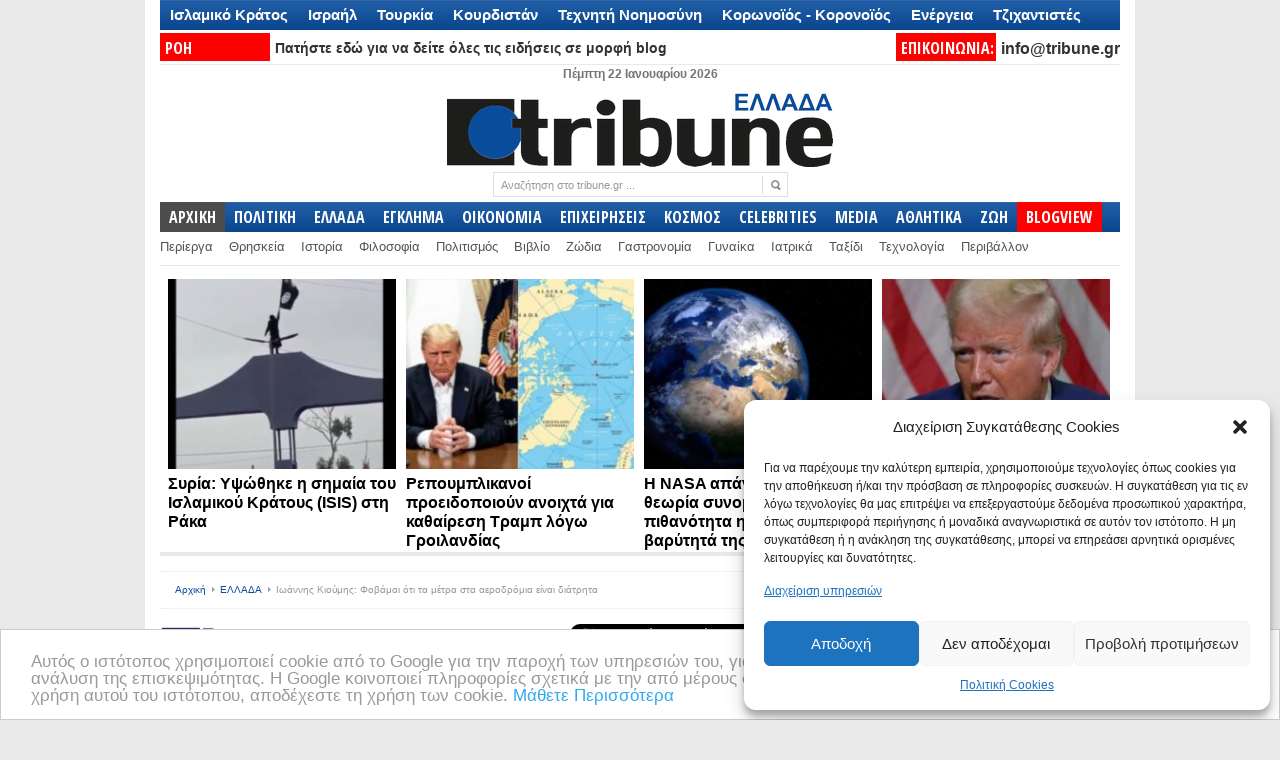

--- FILE ---
content_type: text/html; charset=UTF-8
request_url: https://www.tribune.gr/greece/news/article/788292/ioannis-kioymis-fovamai-oti-ta-metra-sta-aerodromia-einai-diatrita.html
body_size: 47010
content:
<!DOCTYPE html PUBLIC "-//W3C//DTD XHTML 1.0 Transitional//EN" "http://www.w3.org/TR/xhtml1/DTD/xhtml1-transitional.dtd">
<html xmlns="http://www.w3.org/1999/xhtml" lang="el" xml:lang="el">
<head profile="http://gmpg.org/xfn/11">
<meta http-equiv="Content-Type" content="text/html; charset=UTF-8" />
<title>Ιωάννης Κιούμης: Φοβάμαι ότι τα μέτρα στα αεροδρόμια είναι διάτρητα | Tribune.gr</title>
<link rel="profile" href="http://gmpg.org/xfn/11" />
<meta name="viewport" content="width=device-width" />
 <link rel="icon" type="image/jpeg" href="https://www.tribune.gr/wp-content/themes/newspaper/avatar_tribune.jpg" />
<link rel="stylesheet" type="text/css" media="all" href="https://www.tribune.gr/wp-content/themes/newspaper/style.css" />
<link rel="alternate" type="application/rss+xml" title="Tribune.gr RSS Feed" href="https://www.tribune.gr/feed" />
<link rel="alternate" type="application/atom+xml" title="Tribune.gr Atom Feed" href="https://www.tribune.gr/feed/atom" />
<link rel="pingback" href="https://www.tribune.gr/xmlrpc.php" />
<link rel="stylesheet" type="text/css" href="https://www.tribune.gr/wp-content/themes/newspaper/styles/default.css" />	
<link rel="stylesheet" type="text/css" href="https://www.tribune.gr/wp-content/themes/newspaper/custom.css" />
<style>
#sst {width:238px; font-weight:bold; font-size:16px;line-height: 19px;}
#sstbig { font-weight:bold; font-size:26px;line-height: 24px;background-color: #FFF;}
#sstd a {color:#000!important}
#sst {height:257px; vertical-align:bottom;}
#sst a:hover {color:#000!important; text-decoration:underline!important;}
#sstd {background-color:#FFF; margin-left:3px;height:268px!important}
#sst img {width:228px!important; padding:5px;}  
</style>
<script>
if (location.protocol == 'http:') {
  location.href = location.href.replace(/^http:/, 'https:')
}
</script>
<script>
if ((navigator.userAgent.match(/(iphone)|(ipod)|(android)|(blackberry)|(windows phone)|(symbian)/i))){
   window.location = "https://m.tribune.gr/" + window.location.pathname;  
}
</script>
<meta name="google-site-verification" content="YAjUnCHfWyJrly9dWdLtJkQTdYjkA4e8ypQWOlZx5_Y" />
<!-- Timer-->
<!-- Timer-->
<script>
function goToByScroll(id){
    $('html,body').animate({
        scrollTop: $("#"+id).offset().top},
        'slow');
}
</script>
<meta name="news_keywords" content="Κορωνοϊός - Κορονοϊός, Μετάλλαξη Όμικρον, Παραλλαγή B.1.1.529 της «Μποτσουάνα», "> <link rel="stylesheet" type="text/css" href="https://www.tribune.gr/wp-content/themes/newspaper/cats/greek.css" /> <link href='//fonts.googleapis.com/css?family=Open+Sans:400,600,700,400italic,700italic|Oswald:300|Open+Sans+Condensed:700|News+Cycle|Pontano+Sans' rel='stylesheet' type='text/css'>
<link href='//fonts.googleapis.com/css?family=Open+Sans+Condensed:300,700,300italic&subset=latin,greek-ext,greek,latin-ext' rel='stylesheet' type='text/css'>
<meta name="author" content="Αίθουσα Σύνταξης"><meta name='robots' content='index, follow, max-image-preview:large, max-snippet:-1, max-video-preview:-1' />
	<style>img:is([sizes="auto" i], [sizes^="auto," i]) { contain-intrinsic-size: 3000px 1500px }</style>
	
	<!-- This site is optimized with the Yoast SEO plugin v23.9 - https://yoast.com/wordpress/plugins/seo/ -->
	<meta name="description" content="Ο Ομότιμος καθηγητής Πνευμονολογίας και Λοιμωξιολογίας, Ιωάννης Κιούμης μίλησε στην ΕΡΤ για τη μετάλλαξη Όμικρον και τις ανησυχίες των επιστη" />
	<link rel="canonical" href="https://www.tribune.gr/greece/news/article/788292/ioannis-kioymis-fovamai-oti-ta-metra-sta-aerodromia-einai-diatrita.html" />
	<meta property="og:locale" content="el_GR" />
	<meta property="og:type" content="article" />
	<meta property="og:title" content="Ιωάννης Κιούμης: Φοβάμαι ότι τα μέτρα στα αεροδρόμια είναι διάτρητα" />
	<meta property="og:description" content="Ο Ομότιμος καθηγητής Πνευμονολογίας και Λοιμωξιολογίας, Ιωάννης Κιούμης μίλησε στην ΕΡΤ για τη μετάλλαξη Όμικρον και τις ανησυχίες των επιστη" />
	<meta property="og:url" content="https://www.tribune.gr/greece/news/article/788292/ioannis-kioymis-fovamai-oti-ta-metra-sta-aerodromia-einai-diatrita.html" />
	<meta property="og:site_name" content="Tribune.gr" />
	<meta property="article:published_time" content="2021-11-30T08:55:30+00:00" />
	<meta property="article:modified_time" content="2021-11-30T08:56:02+00:00" />
	<meta property="og:image" content="https://www.tribune.gr/wp-content/uploads/2021/11/kioumis.jpg" />
	<meta property="og:image:width" content="640" />
	<meta property="og:image:height" content="375" />
	<meta property="og:image:type" content="image/jpeg" />
	<meta name="author" content="Αίθουσα Σύνταξης" />
	<meta name="twitter:card" content="summary_large_image" />
	<meta name="twitter:creator" content="@https://twitter.com/tribunegr" />
	<meta name="twitter:site" content="@tribunegr" />
	<meta name="twitter:label1" content="Συντάχθηκε από" />
	<meta name="twitter:data1" content="Αίθουσα Σύνταξης" />
	<script type="application/ld+json" class="yoast-schema-graph">{"@context":"https://schema.org","@graph":[{"@type":"WebPage","@id":"https://www.tribune.gr/greece/news/article/788292/ioannis-kioymis-fovamai-oti-ta-metra-sta-aerodromia-einai-diatrita.html","url":"https://www.tribune.gr/greece/news/article/788292/ioannis-kioymis-fovamai-oti-ta-metra-sta-aerodromia-einai-diatrita.html","name":"Ιωάννης Κιούμης: Φοβάμαι ότι τα μέτρα στα αεροδρόμια είναι διάτρητα","isPartOf":{"@id":"https://www.tribune.gr/#website"},"primaryImageOfPage":{"@id":"https://www.tribune.gr/greece/news/article/788292/ioannis-kioymis-fovamai-oti-ta-metra-sta-aerodromia-einai-diatrita.html#primaryimage"},"image":{"@id":"https://www.tribune.gr/greece/news/article/788292/ioannis-kioymis-fovamai-oti-ta-metra-sta-aerodromia-einai-diatrita.html#primaryimage"},"thumbnailUrl":"https://www.tribune.gr/wp-content/uploads/2021/11/kioumis.jpg","datePublished":"2021-11-30T08:55:30+00:00","dateModified":"2021-11-30T08:56:02+00:00","author":{"@id":"https://www.tribune.gr/#/schema/person/6e45d4bb12d4b513f77ff28ecd76d95a"},"description":"Ο Ομότιμος καθηγητής Πνευμονολογίας και Λοιμωξιολογίας, Ιωάννης Κιούμης μίλησε στην ΕΡΤ για τη μετάλλαξη Όμικρον και τις ανησυχίες των επιστη","breadcrumb":{"@id":"https://www.tribune.gr/greece/news/article/788292/ioannis-kioymis-fovamai-oti-ta-metra-sta-aerodromia-einai-diatrita.html#breadcrumb"},"inLanguage":"el","potentialAction":[{"@type":"ReadAction","target":["https://www.tribune.gr/greece/news/article/788292/ioannis-kioymis-fovamai-oti-ta-metra-sta-aerodromia-einai-diatrita.html"]}]},{"@type":"ImageObject","inLanguage":"el","@id":"https://www.tribune.gr/greece/news/article/788292/ioannis-kioymis-fovamai-oti-ta-metra-sta-aerodromia-einai-diatrita.html#primaryimage","url":"https://www.tribune.gr/wp-content/uploads/2021/11/kioumis.jpg","contentUrl":"https://www.tribune.gr/wp-content/uploads/2021/11/kioumis.jpg","width":640,"height":375},{"@type":"BreadcrumbList","@id":"https://www.tribune.gr/greece/news/article/788292/ioannis-kioymis-fovamai-oti-ta-metra-sta-aerodromia-einai-diatrita.html#breadcrumb","itemListElement":[{"@type":"ListItem","position":1,"name":"Home","item":"https://www.tribune.gr/"},{"@type":"ListItem","position":2,"name":"Ιωάννης Κιούμης: Φοβάμαι ότι τα μέτρα στα αεροδρόμια είναι διάτρητα"}]},{"@type":"WebSite","@id":"https://www.tribune.gr/#website","url":"https://www.tribune.gr/","name":"Tribune.gr","description":"Ειδήσεις και Απόψεις από το www.tribune.gr","potentialAction":[{"@type":"SearchAction","target":{"@type":"EntryPoint","urlTemplate":"https://www.tribune.gr/?s={search_term_string}"},"query-input":{"@type":"PropertyValueSpecification","valueRequired":true,"valueName":"search_term_string"}}],"inLanguage":"el"},{"@type":"Person","@id":"https://www.tribune.gr/#/schema/person/6e45d4bb12d4b513f77ff28ecd76d95a","name":"Αίθουσα Σύνταξης","image":{"@type":"ImageObject","inLanguage":"el","@id":"https://www.tribune.gr/#/schema/person/image/","url":"https://secure.gravatar.com/avatar/7789a1a1bee1ea6231032e722580f431?s=96&d=mm&r=g","contentUrl":"https://secure.gravatar.com/avatar/7789a1a1bee1ea6231032e722580f431?s=96&d=mm&r=g","caption":"Αίθουσα Σύνταξης"},"description":"Τμήμα ειδήσεων tribune.gr","sameAs":["http://www.tribune.gr","https://x.com/https://twitter.com/tribunegr"],"url":"https://www.tribune.gr/author/newsroom"}]}</script>
	<!-- / Yoast SEO plugin. -->


<link rel="alternate" type="application/rss+xml" title="Ροή Σχολίων Tribune.gr &raquo; Ιωάννης Κιούμης: Φοβάμαι ότι τα μέτρα στα αεροδρόμια είναι διάτρητα" href="https://www.tribune.gr/greece/news/article/788292/ioannis-kioymis-fovamai-oti-ta-metra-sta-aerodromia-einai-diatrita.html/feed" />
<script type="text/javascript">
/* <![CDATA[ */
window._wpemojiSettings = {"baseUrl":"https:\/\/s.w.org\/images\/core\/emoji\/15.0.3\/72x72\/","ext":".png","svgUrl":"https:\/\/s.w.org\/images\/core\/emoji\/15.0.3\/svg\/","svgExt":".svg","source":{"concatemoji":"https:\/\/www.tribune.gr\/wp-includes\/js\/wp-emoji-release.min.js?ver=6.7.4"}};
/*! This file is auto-generated */
!function(i,n){var o,s,e;function c(e){try{var t={supportTests:e,timestamp:(new Date).valueOf()};sessionStorage.setItem(o,JSON.stringify(t))}catch(e){}}function p(e,t,n){e.clearRect(0,0,e.canvas.width,e.canvas.height),e.fillText(t,0,0);var t=new Uint32Array(e.getImageData(0,0,e.canvas.width,e.canvas.height).data),r=(e.clearRect(0,0,e.canvas.width,e.canvas.height),e.fillText(n,0,0),new Uint32Array(e.getImageData(0,0,e.canvas.width,e.canvas.height).data));return t.every(function(e,t){return e===r[t]})}function u(e,t,n){switch(t){case"flag":return n(e,"\ud83c\udff3\ufe0f\u200d\u26a7\ufe0f","\ud83c\udff3\ufe0f\u200b\u26a7\ufe0f")?!1:!n(e,"\ud83c\uddfa\ud83c\uddf3","\ud83c\uddfa\u200b\ud83c\uddf3")&&!n(e,"\ud83c\udff4\udb40\udc67\udb40\udc62\udb40\udc65\udb40\udc6e\udb40\udc67\udb40\udc7f","\ud83c\udff4\u200b\udb40\udc67\u200b\udb40\udc62\u200b\udb40\udc65\u200b\udb40\udc6e\u200b\udb40\udc67\u200b\udb40\udc7f");case"emoji":return!n(e,"\ud83d\udc26\u200d\u2b1b","\ud83d\udc26\u200b\u2b1b")}return!1}function f(e,t,n){var r="undefined"!=typeof WorkerGlobalScope&&self instanceof WorkerGlobalScope?new OffscreenCanvas(300,150):i.createElement("canvas"),a=r.getContext("2d",{willReadFrequently:!0}),o=(a.textBaseline="top",a.font="600 32px Arial",{});return e.forEach(function(e){o[e]=t(a,e,n)}),o}function t(e){var t=i.createElement("script");t.src=e,t.defer=!0,i.head.appendChild(t)}"undefined"!=typeof Promise&&(o="wpEmojiSettingsSupports",s=["flag","emoji"],n.supports={everything:!0,everythingExceptFlag:!0},e=new Promise(function(e){i.addEventListener("DOMContentLoaded",e,{once:!0})}),new Promise(function(t){var n=function(){try{var e=JSON.parse(sessionStorage.getItem(o));if("object"==typeof e&&"number"==typeof e.timestamp&&(new Date).valueOf()<e.timestamp+604800&&"object"==typeof e.supportTests)return e.supportTests}catch(e){}return null}();if(!n){if("undefined"!=typeof Worker&&"undefined"!=typeof OffscreenCanvas&&"undefined"!=typeof URL&&URL.createObjectURL&&"undefined"!=typeof Blob)try{var e="postMessage("+f.toString()+"("+[JSON.stringify(s),u.toString(),p.toString()].join(",")+"));",r=new Blob([e],{type:"text/javascript"}),a=new Worker(URL.createObjectURL(r),{name:"wpTestEmojiSupports"});return void(a.onmessage=function(e){c(n=e.data),a.terminate(),t(n)})}catch(e){}c(n=f(s,u,p))}t(n)}).then(function(e){for(var t in e)n.supports[t]=e[t],n.supports.everything=n.supports.everything&&n.supports[t],"flag"!==t&&(n.supports.everythingExceptFlag=n.supports.everythingExceptFlag&&n.supports[t]);n.supports.everythingExceptFlag=n.supports.everythingExceptFlag&&!n.supports.flag,n.DOMReady=!1,n.readyCallback=function(){n.DOMReady=!0}}).then(function(){return e}).then(function(){var e;n.supports.everything||(n.readyCallback(),(e=n.source||{}).concatemoji?t(e.concatemoji):e.wpemoji&&e.twemoji&&(t(e.twemoji),t(e.wpemoji)))}))}((window,document),window._wpemojiSettings);
/* ]]> */
</script>
<meta content="tcp.gr Project - https://www.tcp.gr" name="generator"/><style id='wp-emoji-styles-inline-css' type='text/css'>

	img.wp-smiley, img.emoji {
		display: inline !important;
		border: none !important;
		box-shadow: none !important;
		height: 1em !important;
		width: 1em !important;
		margin: 0 0.07em !important;
		vertical-align: -0.1em !important;
		background: none !important;
		padding: 0 !important;
	}
</style>
<link rel='stylesheet' id='wp-block-library-css' href='https://www.tribune.gr/wp-includes/css/dist/block-library/style.min.css?ver=6.7.4' type='text/css' media='all' />
<style id='classic-theme-styles-inline-css' type='text/css'>
/*! This file is auto-generated */
.wp-block-button__link{color:#fff;background-color:#32373c;border-radius:9999px;box-shadow:none;text-decoration:none;padding:calc(.667em + 2px) calc(1.333em + 2px);font-size:1.125em}.wp-block-file__button{background:#32373c;color:#fff;text-decoration:none}
</style>
<style id='global-styles-inline-css' type='text/css'>
:root{--wp--preset--aspect-ratio--square: 1;--wp--preset--aspect-ratio--4-3: 4/3;--wp--preset--aspect-ratio--3-4: 3/4;--wp--preset--aspect-ratio--3-2: 3/2;--wp--preset--aspect-ratio--2-3: 2/3;--wp--preset--aspect-ratio--16-9: 16/9;--wp--preset--aspect-ratio--9-16: 9/16;--wp--preset--color--black: #000000;--wp--preset--color--cyan-bluish-gray: #abb8c3;--wp--preset--color--white: #ffffff;--wp--preset--color--pale-pink: #f78da7;--wp--preset--color--vivid-red: #cf2e2e;--wp--preset--color--luminous-vivid-orange: #ff6900;--wp--preset--color--luminous-vivid-amber: #fcb900;--wp--preset--color--light-green-cyan: #7bdcb5;--wp--preset--color--vivid-green-cyan: #00d084;--wp--preset--color--pale-cyan-blue: #8ed1fc;--wp--preset--color--vivid-cyan-blue: #0693e3;--wp--preset--color--vivid-purple: #9b51e0;--wp--preset--gradient--vivid-cyan-blue-to-vivid-purple: linear-gradient(135deg,rgba(6,147,227,1) 0%,rgb(155,81,224) 100%);--wp--preset--gradient--light-green-cyan-to-vivid-green-cyan: linear-gradient(135deg,rgb(122,220,180) 0%,rgb(0,208,130) 100%);--wp--preset--gradient--luminous-vivid-amber-to-luminous-vivid-orange: linear-gradient(135deg,rgba(252,185,0,1) 0%,rgba(255,105,0,1) 100%);--wp--preset--gradient--luminous-vivid-orange-to-vivid-red: linear-gradient(135deg,rgba(255,105,0,1) 0%,rgb(207,46,46) 100%);--wp--preset--gradient--very-light-gray-to-cyan-bluish-gray: linear-gradient(135deg,rgb(238,238,238) 0%,rgb(169,184,195) 100%);--wp--preset--gradient--cool-to-warm-spectrum: linear-gradient(135deg,rgb(74,234,220) 0%,rgb(151,120,209) 20%,rgb(207,42,186) 40%,rgb(238,44,130) 60%,rgb(251,105,98) 80%,rgb(254,248,76) 100%);--wp--preset--gradient--blush-light-purple: linear-gradient(135deg,rgb(255,206,236) 0%,rgb(152,150,240) 100%);--wp--preset--gradient--blush-bordeaux: linear-gradient(135deg,rgb(254,205,165) 0%,rgb(254,45,45) 50%,rgb(107,0,62) 100%);--wp--preset--gradient--luminous-dusk: linear-gradient(135deg,rgb(255,203,112) 0%,rgb(199,81,192) 50%,rgb(65,88,208) 100%);--wp--preset--gradient--pale-ocean: linear-gradient(135deg,rgb(255,245,203) 0%,rgb(182,227,212) 50%,rgb(51,167,181) 100%);--wp--preset--gradient--electric-grass: linear-gradient(135deg,rgb(202,248,128) 0%,rgb(113,206,126) 100%);--wp--preset--gradient--midnight: linear-gradient(135deg,rgb(2,3,129) 0%,rgb(40,116,252) 100%);--wp--preset--font-size--small: 13px;--wp--preset--font-size--medium: 20px;--wp--preset--font-size--large: 36px;--wp--preset--font-size--x-large: 42px;--wp--preset--spacing--20: 0.44rem;--wp--preset--spacing--30: 0.67rem;--wp--preset--spacing--40: 1rem;--wp--preset--spacing--50: 1.5rem;--wp--preset--spacing--60: 2.25rem;--wp--preset--spacing--70: 3.38rem;--wp--preset--spacing--80: 5.06rem;--wp--preset--shadow--natural: 6px 6px 9px rgba(0, 0, 0, 0.2);--wp--preset--shadow--deep: 12px 12px 50px rgba(0, 0, 0, 0.4);--wp--preset--shadow--sharp: 6px 6px 0px rgba(0, 0, 0, 0.2);--wp--preset--shadow--outlined: 6px 6px 0px -3px rgba(255, 255, 255, 1), 6px 6px rgba(0, 0, 0, 1);--wp--preset--shadow--crisp: 6px 6px 0px rgba(0, 0, 0, 1);}:where(.is-layout-flex){gap: 0.5em;}:where(.is-layout-grid){gap: 0.5em;}body .is-layout-flex{display: flex;}.is-layout-flex{flex-wrap: wrap;align-items: center;}.is-layout-flex > :is(*, div){margin: 0;}body .is-layout-grid{display: grid;}.is-layout-grid > :is(*, div){margin: 0;}:where(.wp-block-columns.is-layout-flex){gap: 2em;}:where(.wp-block-columns.is-layout-grid){gap: 2em;}:where(.wp-block-post-template.is-layout-flex){gap: 1.25em;}:where(.wp-block-post-template.is-layout-grid){gap: 1.25em;}.has-black-color{color: var(--wp--preset--color--black) !important;}.has-cyan-bluish-gray-color{color: var(--wp--preset--color--cyan-bluish-gray) !important;}.has-white-color{color: var(--wp--preset--color--white) !important;}.has-pale-pink-color{color: var(--wp--preset--color--pale-pink) !important;}.has-vivid-red-color{color: var(--wp--preset--color--vivid-red) !important;}.has-luminous-vivid-orange-color{color: var(--wp--preset--color--luminous-vivid-orange) !important;}.has-luminous-vivid-amber-color{color: var(--wp--preset--color--luminous-vivid-amber) !important;}.has-light-green-cyan-color{color: var(--wp--preset--color--light-green-cyan) !important;}.has-vivid-green-cyan-color{color: var(--wp--preset--color--vivid-green-cyan) !important;}.has-pale-cyan-blue-color{color: var(--wp--preset--color--pale-cyan-blue) !important;}.has-vivid-cyan-blue-color{color: var(--wp--preset--color--vivid-cyan-blue) !important;}.has-vivid-purple-color{color: var(--wp--preset--color--vivid-purple) !important;}.has-black-background-color{background-color: var(--wp--preset--color--black) !important;}.has-cyan-bluish-gray-background-color{background-color: var(--wp--preset--color--cyan-bluish-gray) !important;}.has-white-background-color{background-color: var(--wp--preset--color--white) !important;}.has-pale-pink-background-color{background-color: var(--wp--preset--color--pale-pink) !important;}.has-vivid-red-background-color{background-color: var(--wp--preset--color--vivid-red) !important;}.has-luminous-vivid-orange-background-color{background-color: var(--wp--preset--color--luminous-vivid-orange) !important;}.has-luminous-vivid-amber-background-color{background-color: var(--wp--preset--color--luminous-vivid-amber) !important;}.has-light-green-cyan-background-color{background-color: var(--wp--preset--color--light-green-cyan) !important;}.has-vivid-green-cyan-background-color{background-color: var(--wp--preset--color--vivid-green-cyan) !important;}.has-pale-cyan-blue-background-color{background-color: var(--wp--preset--color--pale-cyan-blue) !important;}.has-vivid-cyan-blue-background-color{background-color: var(--wp--preset--color--vivid-cyan-blue) !important;}.has-vivid-purple-background-color{background-color: var(--wp--preset--color--vivid-purple) !important;}.has-black-border-color{border-color: var(--wp--preset--color--black) !important;}.has-cyan-bluish-gray-border-color{border-color: var(--wp--preset--color--cyan-bluish-gray) !important;}.has-white-border-color{border-color: var(--wp--preset--color--white) !important;}.has-pale-pink-border-color{border-color: var(--wp--preset--color--pale-pink) !important;}.has-vivid-red-border-color{border-color: var(--wp--preset--color--vivid-red) !important;}.has-luminous-vivid-orange-border-color{border-color: var(--wp--preset--color--luminous-vivid-orange) !important;}.has-luminous-vivid-amber-border-color{border-color: var(--wp--preset--color--luminous-vivid-amber) !important;}.has-light-green-cyan-border-color{border-color: var(--wp--preset--color--light-green-cyan) !important;}.has-vivid-green-cyan-border-color{border-color: var(--wp--preset--color--vivid-green-cyan) !important;}.has-pale-cyan-blue-border-color{border-color: var(--wp--preset--color--pale-cyan-blue) !important;}.has-vivid-cyan-blue-border-color{border-color: var(--wp--preset--color--vivid-cyan-blue) !important;}.has-vivid-purple-border-color{border-color: var(--wp--preset--color--vivid-purple) !important;}.has-vivid-cyan-blue-to-vivid-purple-gradient-background{background: var(--wp--preset--gradient--vivid-cyan-blue-to-vivid-purple) !important;}.has-light-green-cyan-to-vivid-green-cyan-gradient-background{background: var(--wp--preset--gradient--light-green-cyan-to-vivid-green-cyan) !important;}.has-luminous-vivid-amber-to-luminous-vivid-orange-gradient-background{background: var(--wp--preset--gradient--luminous-vivid-amber-to-luminous-vivid-orange) !important;}.has-luminous-vivid-orange-to-vivid-red-gradient-background{background: var(--wp--preset--gradient--luminous-vivid-orange-to-vivid-red) !important;}.has-very-light-gray-to-cyan-bluish-gray-gradient-background{background: var(--wp--preset--gradient--very-light-gray-to-cyan-bluish-gray) !important;}.has-cool-to-warm-spectrum-gradient-background{background: var(--wp--preset--gradient--cool-to-warm-spectrum) !important;}.has-blush-light-purple-gradient-background{background: var(--wp--preset--gradient--blush-light-purple) !important;}.has-blush-bordeaux-gradient-background{background: var(--wp--preset--gradient--blush-bordeaux) !important;}.has-luminous-dusk-gradient-background{background: var(--wp--preset--gradient--luminous-dusk) !important;}.has-pale-ocean-gradient-background{background: var(--wp--preset--gradient--pale-ocean) !important;}.has-electric-grass-gradient-background{background: var(--wp--preset--gradient--electric-grass) !important;}.has-midnight-gradient-background{background: var(--wp--preset--gradient--midnight) !important;}.has-small-font-size{font-size: var(--wp--preset--font-size--small) !important;}.has-medium-font-size{font-size: var(--wp--preset--font-size--medium) !important;}.has-large-font-size{font-size: var(--wp--preset--font-size--large) !important;}.has-x-large-font-size{font-size: var(--wp--preset--font-size--x-large) !important;}
:where(.wp-block-post-template.is-layout-flex){gap: 1.25em;}:where(.wp-block-post-template.is-layout-grid){gap: 1.25em;}
:where(.wp-block-columns.is-layout-flex){gap: 2em;}:where(.wp-block-columns.is-layout-grid){gap: 2em;}
:root :where(.wp-block-pullquote){font-size: 1.5em;line-height: 1.6;}
</style>
<link rel='stylesheet' id='social-widget-css' href='https://www.tribune.gr/wp-content/plugins/social-media-widget/social_widget.css?ver=6.7.4' type='text/css' media='all' />
<link rel='stylesheet' id='cmplz-general-css' href='https://www.tribune.gr/wp-content/plugins/complianz-gdpr/assets/css/cookieblocker.min.css?ver=6.5.3' type='text/css' media='all' />
<link rel='stylesheet' id='popular-widget-css' href='https://www.tribune.gr/wp-content/plugins/popular-widgetd/_css/pop-widget.css?ver=1.7.0' type='text/css' media='all' />
<script type="text/javascript" src="https://www.tribune.gr/wp-content/themes/newspaper/includes/js/jquery.min.js?ver=1.4.2" id="jquery-js"></script>
<script type="text/javascript" src="https://www.tribune.gr/wp-content/themes/newspaper/includes/js/superfish.js?ver=1.4.2" id="jquery-superfish-js"></script>
<script type="text/javascript" src="https://www.tribune.gr/wp-content/themes/newspaper/includes/js/tabber.js?ver=1.4.2" id="jquery-tabber-js"></script>
<script type="text/javascript" src="https://www.tribune.gr/wp-content/themes/newspaper/includes/js/custom.js?ver=1.4.2" id="jquery-custom-js"></script>
<link rel="https://api.w.org/" href="https://www.tribune.gr/wp-json/" /><link rel="alternate" title="JSON" type="application/json" href="https://www.tribune.gr/wp-json/wp/v2/posts/788292" /><link rel="EditURI" type="application/rsd+xml" title="RSD" href="https://www.tribune.gr/xmlrpc.php?rsd" />

<link rel='shortlink' href='https://www.tribune.gr/?p=788292' />
<link rel="alternate" title="oEmbed (JSON)" type="application/json+oembed" href="https://www.tribune.gr/wp-json/oembed/1.0/embed?url=https%3A%2F%2Fwww.tribune.gr%2Fgreece%2Fnews%2Farticle%2F788292%2Fioannis-kioymis-fovamai-oti-ta-metra-sta-aerodromia-einai-diatrita.html" />
<link rel="alternate" title="oEmbed (XML)" type="text/xml+oembed" href="https://www.tribune.gr/wp-json/oembed/1.0/embed?url=https%3A%2F%2Fwww.tribune.gr%2Fgreece%2Fnews%2Farticle%2F788292%2Fioannis-kioymis-fovamai-oti-ta-metra-sta-aerodromia-einai-diatrita.html&#038;format=xml" />
<link rel="stylesheet" type="text/css" href="https://www.tribune.gr/wp-content/plugins/getsocial/lib/getsocial.css" ><style>.getsocial{width:68px;background:#FFFFFF;border:1px solid #DDDDDD;display:none;border-radius: 3px 3px 3px 3px;-moz-border-radius: 3px 3px 3px 3px;-webkit-border-top-left-radius: 3px;-webkit-border-bottom-left-radius: 3px;-webkit-border-top-right-radius: 3px;-webkit-border-bottom-right-radius: 3px;border-top-left-radius: 3px 3px;border-bottom-left-radius: 3px 3px;border-top-right-radius: 3px 3px;border-bottom-right-radius: 3px 3px;}.sharebutton.sharefooter,.sharebutton.sharefooter a{color:#000000;}</style><link type="text/css" rel="stylesheet" href="https://www.tribune.gr/wp-content/plugins/social-widget/style.css"/><style>.cmplz-hidden{display:none!important;}</style><link rel="shortcut icon" href="http://www.tribune.gr/banners/tribune-fav-avatar.jpg" />      <meta name="onesignal" content="wordpress-plugin"/>
            <script>

      window.OneSignal = window.OneSignal || [];

      OneSignal.push( function() {
        OneSignal.SERVICE_WORKER_UPDATER_PATH = "OneSignalSDKUpdaterWorker.js.php";
                      OneSignal.SERVICE_WORKER_PATH = "OneSignalSDKWorker.js.php";
                      OneSignal.SERVICE_WORKER_PARAM = { scope: "/" };
        OneSignal.setDefaultNotificationUrl("https://www.tribune.gr");
        var oneSignal_options = {};
        window._oneSignalInitOptions = oneSignal_options;

        oneSignal_options['wordpress'] = true;
oneSignal_options['appId'] = '90ed998a-7e53-4951-bbe7-1b85559c4ff3';
oneSignal_options['allowLocalhostAsSecureOrigin'] = true;
oneSignal_options['welcomeNotification'] = { };
oneSignal_options['welcomeNotification']['disable'] = true;
oneSignal_options['path'] = "https://www.tribune.gr/wp-content/plugins/onesignal-free-web-push-notifications/sdk_files/";
oneSignal_options['safari_web_id'] = "web.onesignal.auto.10bba952-d3e6-4be7-b269-bd5caae877a4";
oneSignal_options['persistNotification'] = true;
oneSignal_options['promptOptions'] = { };
oneSignal_options['promptOptions']['actionMessage'] = "Πατήστε ΣΥΝΕΧΕΙΑ για να λαμβάνετε ειδοποιήσεις με σημαντικές ειδήσεις";
oneSignal_options['promptOptions']['exampleNotificationTitleDesktop'] = "Παράδειγμα τίτλου άρθρου";
oneSignal_options['promptOptions']['exampleNotificationMessageDesktop'] = "Αυτή η ειδοποίηση θα εμφανιστεί στον περιηγητή σας";
oneSignal_options['promptOptions']['exampleNotificationTitleMobile'] = "Καλώς ήρθατε στις ενημερώσεις του TRIBUNE";
oneSignal_options['promptOptions']['exampleNotificationMessageMobile'] = "Εγγραφείτε πατώντας ΣΥΝΕΧΕΙΑ";
oneSignal_options['promptOptions']['exampleNotificationCaption'] = "(Μπορείτε να διαγραφείτε οποιαδήποτε στιγμή)";
oneSignal_options['promptOptions']['acceptButtonText'] = "Συνέχεια";
oneSignal_options['promptOptions']['cancelButtonText'] = "Όχι ευχαριστώ";
oneSignal_options['promptOptions']['siteName'] = "tribune.gr";
                OneSignal.init(window._oneSignalInitOptions);
                OneSignal.showSlidedownPrompt();      });

      function documentInitOneSignal() {
        var oneSignal_elements = document.getElementsByClassName("OneSignal-prompt");

        var oneSignalLinkClickHandler = function(event) { OneSignal.push(['registerForPushNotifications']); event.preventDefault(); };        for(var i = 0; i < oneSignal_elements.length; i++)
          oneSignal_elements[i].addEventListener('click', oneSignalLinkClickHandler, false);
      }

      if (document.readyState === 'complete') {
           documentInitOneSignal();
      }
      else {
           window.addEventListener("load", function(event){
               documentInitOneSignal();
          });
      }
    </script>
<link rel="icon" href="https://www.tribune.gr/wp-content/uploads/2020/09/tribune-fav-avatar-42x42.jpg" sizes="32x32" />
<link rel="icon" href="https://www.tribune.gr/wp-content/uploads/2020/09/tribune-fav-avatar.jpg" sizes="192x192" />
<link rel="apple-touch-icon" href="https://www.tribune.gr/wp-content/uploads/2020/09/tribune-fav-avatar.jpg" />
<meta name="msapplication-TileImage" content="https://www.tribune.gr/wp-content/uploads/2020/09/tribune-fav-avatar.jpg" />
<script type="text/javascript">var switchTo5x=true;</script>
<script type="text/javascript" src="https://ws.sharethis.com/button/buttons.js"></script>
<script type="text/javascript" src="/banners/adtech_res.js"></script>
<script type="text/javascript">stLight.options({publisher: "b7a99725-78ae-41eb-aaf4-19a1a29b58d3", doNotHash: false, doNotCopy: true, hashAddressBar: false});</script>
<!-- Facebook Conversion Code for FbPixel -->
<script>(function() {
  var _fbq = window._fbq || (window._fbq = []);
  if (!_fbq.loaded) {
    var fbds = document.createElement('script');
    fbds.async = true;
    fbds.src = '//connect.facebook.net/en_US/fbds.js';
    var s = document.getElementsByTagName('script')[0];
    s.parentNode.insertBefore(fbds, s);
    _fbq.loaded = true;
  }
})();
window._fbq = window._fbq || [];
window._fbq.push(['track', '6017467116732', {'value':'0.00','currency':'EUR'}]);
</script>
<noscript><img height="1" width="1" alt="" style="display:none" src="https://www.facebook.com/tr?ev=6017467116732&amp;cd[value]=0.00&amp;cd[currency]=EUR&amp;noscript=1" /></noscript>
<!-- Begin Cookie Consent plugin by Silktide - http://silktide.com/cookieconsent -->
<script type="text/javascript">
    window.cookieconsent_options = {"message":"Αυτός ο ιστότοπος χρησιμοποιεί cookie από το Google για την παροχή των υπηρεσιών του, για την εξατομίκευση διαφημίσεων και για την ανάλυση της επισκεψιμότητας. Η Google κοινοποιεί πληροφορίες σχετικά με την από μέρους σας χρήση αυτού του ιστότοπου. Με τη χρήση αυτού του ιστότοπου, αποδέχεστε τη χρήση των cookie.","dismiss":"OK","learnMore":"Μάθετε Περισσότερα","link":"https://www.google.com/policies/technologies/cookies/","theme":"light-bottom"};
</script>

<script type="text/javascript" src="//cdnjs.cloudflare.com/ajax/libs/cookieconsent2/1.0.9/cookieconsent.min.js"></script>
<!-- End Cookie Consent plugin -->
<!--Google DFP-->
<script async='async' src='https://www.googletagservices.com/tag/js/gpt.js'></script>
<script>
  var googletag = googletag || {};
  googletag.cmd = googletag.cmd || [];
</script>

<script>
  googletag.cmd.push(function() {
    googletag.defineSlot('/6487079/tribune_desktop_300_index', [[300, 600], [300, 250]], 'div-gpt-ad-1507227622946-0').addService(googletag.pubads());
	googletag.defineSlot('/6487079/tribune_desktop_300_index/tribune_desktop_300_index_right', [[300, 600], [300, 250]], 'div-gpt-ad-1510391010417-0').addService(googletag.pubads());
	googletag.defineSlot('/6487079/Tribune_330_x_250_ΑΡΧΙΚΗ_ΔΕΞΙΑ_2', [[300, 600], [300, 250]], 'div-gpt-ad-1520628569694-0').addService(googletag.pubads());
	googletag.defineSlot('/6487079/Tribune_330_x_250_KENTRIKH', [300, 250], 'div-gpt-ad-1520599240186-0').addService(googletag.pubads());
	googletag.defineSlot('/6487079/Tribune_300_x_250_Kentriki_Blogview', [300, 250], 'div-gpt-ad-1521478777547-0').addService(googletag.pubads());
	googletag.defineSlot('/6487079/Tribune_300x250_ΚΕΝΤΡΙΚΗ_2_EGLIMA', [[300, 250], [300, 600]], 'div-gpt-ad-1546536259779-0').addService(googletag.pubads());
	googletag.defineSlot('/6487079/SIDEBAR_MEDIA', [300, 250], 'div-gpt-ad-1639159739492-0').addService(googletag.pubads()); 
    googletag.pubads().enableSingleRequest();    
	googletag.pubads().collapseEmptyDivs(); 
    googletag.enableServices(); 
  }); 
</script>
<!--Google DFP-->
</head> 

<body>

<script type="text/plain" data-service="google-analytics" data-category="statistics" async data-cmplz-src="https://www.googletagmanager.com/gtag/js?id=UA-47478876-1"></script>
<script>
  window.dataLayer = window.dataLayer || [];
  function gtag(){dataLayer.push(arguments);}
  gtag('js', new Date());

  gtag('config', 'UA-47478876-1');
</script>
<div id="fb-root"></div>
<script>(function(d, s, id) {
  var js, fjs = d.getElementsByTagName(s)[0];
  if (d.getElementById(id)) return;
  js = d.createElement(s); js.id = id;
  js.src = "//connect.facebook.net/en_GB/sdk.js#xfbml=1&appId=526367787492482&version=v2.0";
  fjs.parentNode.insertBefore(js, fjs);
}(document, 'script', 'facebook-jssdk'));</script>

<div id="wrapper">
<div id="primary-nav" class="diesdat"><a href='https://www.tribune.gr/tag/islamiko-kratos'>Ισλαμικό Κράτος</a><a href='https://www.tribune.gr/tag/israel'>Ισραήλ</a><a href='https://www.tribune.gr/tag/turkey'>Τουρκία</a><a href='https://www.tribune.gr/tag/kourdistan'>Κουρδιστάν</a><a href='https://www.tribune.gr/tag/artificial-intelligence'>Τεχνητή Νοημοσύνη</a><a href='https://www.tribune.gr/tag/coronavirus'>Κορωνοϊός - Κορονοϊός</a><a href='https://www.tribune.gr/tag/energia'>Ενέργεια</a><a href='https://www.tribune.gr/tag/tzichantistes'>Τζιχαντιστές</a><a href=''></a><a href=''></a></div>
		<div id="top">
	<div id="ticktick"><b style="font-size:14px;"><div style="width: 100px; float: left;background-color:#FF0000; color:#FFF; padding:0px 5px; font-family: 'Open Sans Condensed',sans-serif; font-size:16px">ΡΟΗ ΕΙΔΗΣΕΩΝ:</div><a style="margin-left:5px;" href="https://www.tribune.gr/blogview"> Πατήστε εδώ για να δείτε όλες τις ειδήσεις σε μορφή blog</a></b></div>
     <div style="width: 90px; font-weight:bold;     height: 28px;float: left;background-color:#FF0000;    margin-left: 36px; color:#FFF; padding:0px 5px; font-family: 'Open Sans Condensed',sans-serif; font-size:16px">ΕΠΙΚΟΙΝΩΝΙΑ: </div><div style='float:right'><a style="font-size:16px; font-weight:bold;" href='mailto:info@tribune.gr' style='font-weight:bold'>info@tribune.gr</a></div>
						
	</div> <!-- end #top -->

	<div id="header" style="text-align:center;">
			
	
		<div id="header-with-quote">		
					<span style="font-weight:bold; color:#747474">Πέμπτη 22 Ιανουαρίου 2026</span><br>
					<a href="https://www.tribune.gr/news/greece"><img  height="78px" src="https://www.tribune.gr/wp-content/themes/newspaper/images/ellada.png" alt="Tribune.gr" id="logo"/></a>
			<div id="search">
			<form method="get" id="searchform" action="https://www.tribune.gr">
				<input type="text" class="field" name="s" onclick="this.value='';"  id="s"  value="Αναζήτηση στο tribune.gr ..." onfocus="if (this.value == 'Search this site...') {this.value = '';}" onblur="if (this.value == '') {this.value = 'Search this site...';}" />
				<input id="searchsubmit" type="image" src="https://www.tribune.gr/wp-content/themes/newspaper/images/ico-search.gif" value="Go" />
			</form>
		</div><!--end #search -->  
			    
	    </div> <!-- #header-with-quote #header-with-ad -->
	    
	 	
			  	
		<div class="clear"></div>    
			
	</div><!--end #header-->
<div id="hemoce">
	<div id="primary-nav">
	
		<div class="nav">
		
			<ul id="menu-mainmenu" class=""><li id="menu-item-11" class="menu-item menu-item-type-custom menu-item-object-custom menu-item-home menu-item-11"><a href="https://www.tribune.gr">ΑΡΧΙΚΗ</a></li>
<li id="menu-item-26" class="menu-item menu-item-type-taxonomy menu-item-object-category menu-item-has-children menu-item-26"><a href="https://www.tribune.gr/news/politics">ΠΟΛΙΤΙΚΗ</a>
<ul class="sub-menu">
	<li id="menu-item-936801" class="menu-item menu-item-type-post_type menu-item-object-post menu-item-936801"><a href="https://www.tribune.gr/politics/news/article/936801/farantoyris-gia-mercosur-o-agonas-synechizetai-kata-ton-diataxeon-tis-mercosur.html"><div style='float:left; padding:5px;'> <img width='80px' height='40px' src='https://www.tribune.gr/wp-content/uploads/2026/01/FARANTOURIS-1-150x96.jpg'/></div> <div style='float:left; width:360px; padding:5px'>Φαραντούρης για Μercosur: «Ο αγώνας συνεχίζεται κατά των διατάξεων της MERCOSUR»</div></a></li>
	<li id="menu-item-936716" class="menu-item menu-item-type-post_type menu-item-object-post menu-item-936716"><a href="https://www.tribune.gr/politics/news/article/936716/syriza-ps-ekklisi-gia-diethni-paremvasi-pros-apotropi-ethnokatharsis-ton-koyrdon-sti-syria.html"><div style='float:left; padding:5px;'> <img width='80px' height='40px' src='https://www.tribune.gr/wp-content/uploads/2018/12/sdf-hajin-1-150x105.jpg'/></div> <div style='float:left; width:360px; padding:5px'>ΣΥΡΙΖΑ-ΠΣ: Έκκληση για διεθνή παρέμβαση προς αποτροπή εθνοκάθαρσης των Κούρδων στη Συρία</div></a></li>
	<li id="menu-item-936708" class="menu-item menu-item-type-post_type menu-item-object-post menu-item-936708"><a href="https://www.tribune.gr/politics/news/article/936708/katz-pros-tin-toyrkia-den-tha-epitrepsoyme-se-kanenan-na-yponomeysei-ti-statherotita-meso-plirexoysion-sti-gaza-i-alloy.html"><div style='float:left; padding:5px;'> <img width='80px' height='40px' src='https://www.tribune.gr/wp-content/uploads/2026/01/KATZ-DENDIAS-150x100.jpg'/></div> <div style='float:left; width:360px; padding:5px'>Κατζ προς την Τουρκία: «Δεν θα επιτρέψουμε σε κανέναν να υπονομεύσει τη σταθερότητα μέσω πληρεξουσίων στη Γάζα ή αλλού»</div></a></li>
	<li id="menu-item-936692" class="menu-item menu-item-type-post_type menu-item-object-post menu-item-936692"><a href="https://www.tribune.gr/politics/news/article/936692/nikos-dendias-kai-israel-katz-leitoyrgoyme-os-enas-axonas-statherotitas-stin-anatoliki-mesogeio.html"><div style='float:left; padding:5px;'> <img width='80px' height='40px' src='https://www.tribune.gr/wp-content/uploads/2026/01/DENDIAS-KATZ-150x100.jpg'/></div> <div style='float:left; width:360px; padding:5px'>Νίκος Δένδιας και Ίσραελ Κατζ: «Λειτουργούμε ως ένας άξονας σταθερότητας στην Ανατολική Μεσόγειο»</div></a></li>
	<li id="menu-item-936674" class="menu-item menu-item-type-post_type menu-item-object-post menu-item-936674"><a href="https://www.tribune.gr/politics/news/article/936674/o-nikolas-farantoyris-apokalypse-oti-sto-eyropaiko-koinovoylio-syzitane-mechri-pos-na-katastrepsoyn-to-dolario.html"><div style='float:left; padding:5px;'> <img width='80px' height='40px' src='https://www.tribune.gr/wp-content/uploads/2026/01/FARANTOURIS-150x91.jpg'/></div> <div style='float:left; width:360px; padding:5px'>Ο Νικόλας Φαραντούρης αποκάλυψε ότι στο Ευρωπαϊκό Κοινοβούλιο συζητάνε μέχρι πώς να καταστρέψουν το δολάριο</div></a></li>
	<li id="menu-item-900" class="menu-item menu-item-type-taxonomy menu-item-object-category menu-item-900"><a href="https://www.tribune.gr/news/politics">Περισσότερες ειδήσεις από ΠΟΛΙΤΙΚΗ</a></li>
</ul>
</li>
<li id="menu-item-148" class="menu-item menu-item-type-taxonomy menu-item-object-category current-post-ancestor current-menu-parent current-post-parent menu-item-has-children menu-item-148"><a href="https://www.tribune.gr/news/greece">ΕΛΛΑΔΑ</a>
<ul class="sub-menu">
	<li id="menu-item-936817" class="menu-item menu-item-type-post_type menu-item-object-post menu-item-936817"><a href="https://www.tribune.gr/greece/news/article/936817/kanonika-leitoyrgoyn-ta-scholeia-stin-attiki-tin-pempti-22-01.html"><div style='float:left; padding:5px;'> <img width='80px' height='40px' src='https://www.tribune.gr/wp-content/uploads/2025/12/SXOLEIO-150x86.jpg'/></div> <div style='float:left; width:360px; padding:5px'>Καιρός: Κανονικά λειτουργούν τα σχολεία στην Αττική την Πέμπτη 22/01</div></a></li>
	<li id="menu-item-936814" class="menu-item menu-item-type-post_type menu-item-object-post menu-item-936814"><a href="https://www.tribune.gr/greece/news/article/936814/antonis-psaropoylos-proin-syzygos-karystianoy-to-an-me-enochlei-i-ochi-tha-to-kratiso-gia-emena.html"><div style='float:left; padding:5px;'> <img width='80px' height='40px' src='https://www.tribune.gr/wp-content/uploads/2026/01/PSAROPOULOS-150x85.jpg'/></div> <div style='float:left; width:360px; padding:5px'>Αντώνης Ψαρόπουλος (πρώην σύζυγος Καρυστιανού): «Το αν με ενοχλεί ή όχι θα το κρατήσω για εμένα»</div></a></li>
	<li id="menu-item-936763" class="menu-item menu-item-type-post_type menu-item-object-post menu-item-936763"><a href="https://www.tribune.gr/greece/news/article/936763/meteo-vrochoptosi-katigorias-5-akraia-tin-tetarti-se-poies-perioches-tha-einai-entona-ta-fainomena.html"><div style='float:left; padding:5px;'> <img width='80px' height='40px' src='https://www.tribune.gr/wp-content/uploads/2026/01/meteo-150x96.jpg'/></div> <div style='float:left; width:360px; padding:5px'>ΜΕΤΕΟ: Βροχόπτωση κατηγορίας 5 (ακραία) την Τετάρτη 21/01 &#8211; Σε ποιες περιοχές θα είναι έντονα τα φαινόμενα</div></a></li>
	<li id="menu-item-936719" class="menu-item menu-item-type-post_type menu-item-object-post menu-item-936719"><a href="https://www.tribune.gr/greece/news/article/936719/kakokairia-dikaiologimenoi-oi-dimosioi-ypalliloi-an-den-pane-stin-ergasia-toys-ayrio-tetarti.html"><div style='float:left; padding:5px;'> <img width='80px' height='40px' src='https://www.tribune.gr/wp-content/uploads/2025/12/attiki-dromi-150x101.jpg'/></div> <div style='float:left; width:360px; padding:5px'>Κακοκαιρία: Δικαιολογημένοι οι δημόσιοι υπάλληλοι αν δεν πάνε στην εργασία τους την Τετάρτη 21/01</div></a></li>
	<li id="menu-item-936705" class="menu-item menu-item-type-post_type menu-item-object-post menu-item-936705"><a href="https://www.tribune.gr/greece/news/article/936705/kakokairia-kokkinos-synagermos-se-5-perifereies-kleista-tin-tetarti-ta-scholeia-stin-attiki.html"><div style='float:left; padding:5px;'> <img width='80px' height='40px' src='https://www.tribune.gr/wp-content/uploads/2022/03/0131ColdWeather_SC-150x97.jpg'/></div> <div style='float:left; width:360px; padding:5px'>Κακοκαιρία: «Κόκκινος συναγερμός» σε 5 Περιφέρειες &#8211; Κλειστά την Τετάρτη 21/01 τα σχολεία στην Αττική</div></a></li>
	<li id="menu-item-898" class="menu-item menu-item-type-taxonomy menu-item-object-category current-post-ancestor current-menu-parent current-post-parent menu-item-898"><a href="https://www.tribune.gr/news/greece">Περισσότερες ειδήσεις από ΕΛΛΑΔΑ</a></li>
</ul>
</li>
<li id="menu-item-146" class="menu-item menu-item-type-taxonomy menu-item-object-category menu-item-has-children menu-item-146"><a href="https://www.tribune.gr/news/crime">ΕΓΚΛΗΜΑ</a>
<ul class="sub-menu">
	<li id="menu-item-936560" class="menu-item menu-item-type-post_type menu-item-object-post menu-item-936560"><a href="https://www.tribune.gr/crime/news/article/936560/fylakes-korydalloy-agria-dolofonia-varypoiniti-me-aytoschedio-machairi-apo-sygkratoymeno-toy.html"><div style='float:left; padding:5px;'> <img width='80px' height='40px' src='https://www.tribune.gr/wp-content/uploads/2019/06/fylakeskorydallos-thumb-large-thumb-large-150x94.jpg'/></div> <div style='float:left; width:360px; padding:5px'>Φυλακές Κορυδαλλού: Άγρια δολοφονία βαρυποινίτη με αυτοσχέδιο μαχαίρι από συγκρατούμενο του</div></a></li>
	<li id="menu-item-936403" class="menu-item menu-item-type-post_type menu-item-object-post menu-item-936403"><a href="https://www.tribune.gr/crime/news/article/936403/efodos-tis-el-as-se-steki-paranomoy-tzogoy-stin-kypseli-2-syllipseis-kai-kataschesi-21-ypologiston.html"><div style='float:left; padding:5px;'> <img width='80px' height='40px' src='https://www.tribune.gr/wp-content/uploads/2022/07/peripoliko-150x92.jpg'/></div> <div style='float:left; width:360px; padding:5px'>Έφοδος της ΕΛ.ΑΣ. σε στέκι παράνομου τζόγου στην Κυψέλη &#8211; 2 συλλήψεις και κατάσχεση 21 υπολογιστών</div></a></li>
	<li id="menu-item-936188" class="menu-item menu-item-type-post_type menu-item-object-post menu-item-936188"><a href="https://www.tribune.gr/crime/news/article/936188/attiki-kinezoi-me-amaxi-chaker-ypekleptan-trapezika-dedomena-apo-kinita.html"><div style='float:left; padding:5px;'> <img width='80px' height='40px' src='https://www.tribune.gr/wp-content/uploads/2026/01/KINEZOI-APATEONES-150x95.jpg'/></div> <div style='float:left; width:360px; padding:5px'>Αττική: Κινέζοι με αμάξι «χάκερ» υπέκλεπταν τραπεζικά δεδομένα από κινητά</div></a></li>
	<li id="menu-item-935951" class="menu-item menu-item-type-post_type menu-item-object-post menu-item-935951"><a href="https://www.tribune.gr/crime/news/article/935951/petroypoli-31chronos-aigyptios-apopeirathike-na-viasei-kai-na-listepsei-13chroni.html"><div style='float:left; padding:5px;'> <img width='80px' height='40px' src='https://www.tribune.gr/wp-content/uploads/2023/02/viasmos-150x93.jpg'/></div> <div style='float:left; width:360px; padding:5px'>Πετρούπολη: 31χρονος Αιγύπτιος αποπειράθηκε να βιάσει και να ληστέψει 13χρονη</div></a></li>
	<li id="menu-item-935398" class="menu-item menu-item-type-post_type menu-item-object-post menu-item-935398"><a href="https://www.tribune.gr/crime/news/article/935398/friki-sti-messara-goneis-kakopoioysan-sexoyalika-tis-dyo-kores-toys-15-kai-22-chronon.html"><div style='float:left; padding:5px;'> <img width='80px' height='40px' src='https://www.tribune.gr/wp-content/uploads/2026/01/ANILIKI-150x95.jpg'/></div> <div style='float:left; width:360px; padding:5px'>Φρίκη στη Μεσσαρά: Γονείς κακοποιούσαν σεξουαλικά τις δύο κόρες τους 15 και 22 χρονών</div></a></li>
	<li id="menu-item-897" class="menu-item menu-item-type-taxonomy menu-item-object-category menu-item-897"><a href="https://www.tribune.gr/news/crime">Περισσότερες ειδήσεις από ΕΓΚΛΗΜΑ</a></li>
</ul>
</li>
<li id="menu-item-150" class="menu-item menu-item-type-taxonomy menu-item-object-category menu-item-has-children menu-item-150"><a href="https://www.tribune.gr/news/economy">ΟΙΚΟΝΟΜΙΑ</a>
<ul class="sub-menu">
	<li id="menu-item-936715" class="menu-item menu-item-type-post_type menu-item-object-post menu-item-936715"><a href="https://www.tribune.gr/economy/news/article/936715/ekpoizo-epekteinetai-i-praktiki-ton-paranomon-chreoseon-stoys-logariasmoys-katatheseon.html"><div style='float:left; padding:5px;'> <img width='80px' height='40px' src='https://www.tribune.gr/wp-content/uploads/2019/11/trapeza-150x97.jpg'/></div> <div style='float:left; width:360px; padding:5px'>ΕΚΠΟΙΖΩ: Επεκτείνεται η πρακτική των παράνομων χρεώσεων στους λογαριασμούς καταθέσεων</div></a></li>
	<li id="menu-item-936053" class="menu-item menu-item-type-post_type menu-item-object-post menu-item-936053"><a href="https://www.tribune.gr/economy/news/article/936053/kina-emporiko-pleonasma-rekor-para-toys-dasmoys-tramp.html"><div style='float:left; padding:5px;'> <img width='80px' height='40px' src='https://www.tribune.gr/wp-content/uploads/2025/06/CHINA-150x101.jpg'/></div> <div style='float:left; width:360px; padding:5px'>Κίνα: Εμπορικό πλεόνασμα-ρεκόρ παρά τους δασμούς Τραμπ</div></a></li>
	<li id="menu-item-935540" class="menu-item menu-item-type-post_type menu-item-object-post menu-item-935540"><a href="https://www.tribune.gr/economy/news/article/935540/oi-katavoles-epidomaton-apo-ton-e-efka-kai-ti-dypa-apo-12-eos-16-ianoyarioy.html"><div style='float:left; padding:5px;'> <img width='80px' height='40px' src='https://www.tribune.gr/wp-content/uploads/2023/07/efka-150x91.jpeg'/></div> <div style='float:left; width:360px; padding:5px'>Οι καταβολές επιδομάτων από τον e-ΕΦΚΑ και τη ΔΥΠΑ από 12 έως 16 Ιανουαρίου</div></a></li>
	<li id="menu-item-935170" class="menu-item menu-item-type-post_type menu-item-object-post menu-item-935170"><a href="https://www.tribune.gr/economy/news/article/935170/tramp-schedio-me-amerikaniki-stirixi-gia-tin-anaviosi-tis-petrelaioparagogis-sti-venezoyela-se-18-mines.html"><div style='float:left; padding:5px;'> <img width='80px' height='40px' src='https://www.tribune.gr/wp-content/uploads/2025/10/trump-150x98.png'/></div> <div style='float:left; width:360px; padding:5px'>Τραμπ: Σχέδιο με αμερικανική στήριξη για την αναβίωση της πετρελαιοπαραγωγής στη Βενεζουέλα σε 18 μήνες</div></a></li>
	<li id="menu-item-934672" class="menu-item menu-item-type-post_type menu-item-object-post menu-item-934672"><a href="https://www.tribune.gr/economy/news/article/934672/i-toyrkiki-ziraat-proteinei-tin-enarxi-trapezikon-ergasion-sti-syria-dilonei-o-dieythynon-symvoylos.html"><div style='float:left; padding:5px;'> <img width='80px' height='40px' src='https://www.tribune.gr/wp-content/uploads/2025/12/ZIRAAT-150x88.jpg'/></div> <div style='float:left; width:360px; padding:5px'>Η τουρκική Ziraat προτείνει την έναρξη τραπεζικών εργασιών στη Συρία, δηλώνει ο διευθύνων σύμβουλος</div></a></li>
	<li id="menu-item-899" class="menu-item menu-item-type-taxonomy menu-item-object-category menu-item-899"><a href="https://www.tribune.gr/news/economy">Περισσότερες ειδήσεις από ΟΙΚΟΝΟΜΙΑ</a></li>
</ul>
</li>
<li id="menu-item-906" class="menu-item menu-item-type-taxonomy menu-item-object-category menu-item-has-children menu-item-906"><a href="https://www.tribune.gr/news/companies">ΕΠΙΧΕΙΡΗΣΕΙΣ</a>
<ul class="sub-menu">
	<li id="menu-item-936565" class="menu-item menu-item-type-post_type menu-item-object-post menu-item-936565"><a href="https://www.tribune.gr/companies/news/article/936565/nea-epochi-gia-ton-opap-i-epochi-tis-allwyn-einai-edo.html"><div style='float:left; padding:5px;'> <img width='80px' height='40px' src='https://www.tribune.gr/wp-content/uploads/2026/01/1-1-150x100.jpg'/></div> <div style='float:left; width:360px; padding:5px'>Νέα εποχή για τον ΟΠΑΠ: Η εποχή της Allwyn είναι εδώ!</div></a></li>
	<li id="menu-item-934635" class="menu-item menu-item-type-post_type menu-item-object-post menu-item-934635"><a href="https://www.tribune.gr/companies/news/article/934635/i-alpha-bank-agorase-to-minion-enanti-36-7-ekat-eyro.html"><div style='float:left; padding:5px;'> <img width='80px' height='40px' src='https://www.tribune.gr/wp-content/uploads/2025/12/1494262-minion-930-1-150x75.jpg'/></div> <div style='float:left; width:360px; padding:5px'>Η Alpha Bank αγόρασε το ΜΙΝΙΟΝ έναντι 36,7 εκατ. ευρώ</div></a></li>
	<li id="menu-item-933060" class="menu-item menu-item-type-post_type menu-item-object-post menu-item-933060"><a href="https://www.tribune.gr/companies/news/article/933060/akti-voyliagmenis-poies-etaireies-katethesan-desmeytikes-prosfores-gia-ti-misthosi-tis.html"><div style='float:left; padding:5px;'> <img width='80px' height='40px' src='https://www.tribune.gr/wp-content/uploads/2025/12/etad_akti_bouliagmenis-150x84.jpg'/></div> <div style='float:left; width:360px; padding:5px'>Ακτή Βουλιαγμένης: Ποιες εταιρείες κατέθεσαν δεσμευτικές προσφορές για τη μίσθωση της</div></a></li>
	<li id="menu-item-931390" class="menu-item menu-item-type-post_type menu-item-object-post menu-item-931390"><a href="https://www.tribune.gr/companies/news/article/931390/pethane-o-epicheirimatias-panos-marinopoylos-se-ilikia-74-eton.html"><div style='float:left; padding:5px;'> <img width='80px' height='40px' src='https://www.tribune.gr/wp-content/uploads/2025/11/MARINOPOULOS-150x94.jpg'/></div> <div style='float:left; width:360px; padding:5px'>Πέθανε ο επιχειρηματίας Πάνος Μαρινόπουλος σε ηλικία 74 ετών</div></a></li>
	<li id="menu-item-931068" class="menu-item menu-item-type-post_type menu-item-object-post menu-item-931068"><a href="https://www.tribune.gr/companies/news/article/931068/diethnis-anagnorisi-tis-igetikis-thesis-toy-opap-sto-ypeythyno-paichnidi.html"><div style='float:left; padding:5px;'> <img width='80px' height='40px' src='https://www.tribune.gr/wp-content/uploads/2025/11/photo-piet-van-baeveghem-150x96.jpg'/></div> <div style='float:left; width:360px; padding:5px'>Διεθνής αναγνώριση της ηγετικής θέσης του ΟΠΑΠ στο Υπεύθυνο Παιχνίδι</div></a></li>
	<li id="menu-item-907" class="menu-item menu-item-type-taxonomy menu-item-object-category menu-item-907"><a href="https://www.tribune.gr/news/companies">Περισσότερες ειδήσεις από ΕΠΙΧΕΙΡΗΣΕΙΣ</a></li>
</ul>
</li>
<li id="menu-item-147" class="menu-item menu-item-type-taxonomy menu-item-object-category menu-item-has-children menu-item-147"><a href="https://www.tribune.gr/news/world">ΚΟΣΜΟΣ</a>
<ul class="sub-menu">
	<li id="menu-item-936871" class="menu-item menu-item-type-post_type menu-item-object-post menu-item-936871"><a href="https://www.tribune.gr/world/news/article/936871/syria-anthropistiki-voitheia-apo-to-notio-koyrdistan-irak-eftase-sto-kamisli.html"><div style='float:left; padding:5px;'> <img width='80px' height='40px' src='https://www.tribune.gr/wp-content/uploads/2026/01/FORTIGA-ANTHROPISTIKI-150x88.jpg'/></div> <div style='float:left; width:360px; padding:5px'>Συρία: Ανθρωπιστική βοήθεια από το Νότιο Κουρδιστάν (Ιράκ) έφτασε στο Καμισλί</div></a></li>
	<li id="menu-item-936862" class="menu-item menu-item-type-post_type menu-item-object-post menu-item-936862"><a href="https://www.tribune.gr/world/news/article/936862/i-toyrkia-paratassei-tanks-kai-aytokinoymena-pyrovola-sta-synora-me-tin-kompani.html"><div style='float:left; padding:5px;'> <img width='80px' height='40px' src='https://www.tribune.gr/wp-content/uploads/2017/09/turkish_tanks-150x87.jpg'/></div> <div style='float:left; width:360px; padding:5px'>Η Τουρκία παρατάσσει τανκς και αυτοκινούμενα πυροβόλα στα σύνορα με την Κομπάνι</div></a></li>
	<li id="menu-item-936857" class="menu-item menu-item-type-post_type menu-item-object-post menu-item-936857"><a href="https://www.tribune.gr/world/news/article/936857/ypsothike-i-simaia-toy-islamikoy-kratoys-isis-sti-raka.html"><div style='float:left; padding:5px;'> <img width='80px' height='40px' src='https://www.tribune.gr/wp-content/uploads/2026/01/ISIS-FLAG-RAQA-150x91.jpg'/></div> <div style='float:left; width:360px; padding:5px'>Συρία: Υψώθηκε η σημαία του Ισλαμικού Κράτους (ISIS) στη Ράκα</div></a></li>
	<li id="menu-item-936853" class="menu-item menu-item-type-post_type menu-item-object-post menu-item-936853"><a href="https://www.tribune.gr/world/news/article/936853/iran-kratiki-tileorasi-3-117-anthropoi-skotothikan-stis-diadiloseis.html"><div style='float:left; padding:5px;'> <img width='80px' height='40px' src='https://www.tribune.gr/wp-content/uploads/2026/01/IRAN-19-150x103.jpg'/></div> <div style='float:left; width:360px; padding:5px'>Ιράν κρατική τηλεόραση: 3.117 άνθρωποι σκοτώθηκαν στις διαδηλώσεις</div></a></li>
	<li id="menu-item-936850" class="menu-item menu-item-type-post_type menu-item-object-post menu-item-936850"><a href="https://www.tribune.gr/world/news/article/936850/o-epikefalis-tis-centcom-ypogrammise-ston-al-sara-tis-damaskoy-tin-anagki-tirisis-tis-katapaysis-toy-pyros-me-tis-sdf.html"><div style='float:left; padding:5px;'> <img width='80px' height='40px' src='https://www.tribune.gr/wp-content/uploads/2026/01/SARA-COOPER-150x101.jpg'/></div> <div style='float:left; width:360px; padding:5px'>Ο επικεφαλής της CENTCOM υπογράμμισε στον αλ-Σάρα της Δαμασκού την ανάγκη τήρησης της κατάπαυσης του πυρός με τις SDF</div></a></li>
	<li id="menu-item-901" class="menu-item menu-item-type-taxonomy menu-item-object-category menu-item-901"><a href="https://www.tribune.gr/news/world">Περισσότερες ειδήσεις από ΚΟΣΜΟΣ</a></li>
</ul>
</li>
<li id="menu-item-91" class="menu-item menu-item-type-taxonomy menu-item-object-category menu-item-has-children menu-item-91"><a href="https://www.tribune.gr/news/celebrities">CELEBRITIES</a>
<ul class="sub-menu">
	<li id="menu-item-936576" class="menu-item menu-item-type-post_type menu-item-object-post menu-item-936576"><a href="https://www.tribune.gr/celebrities/news/article/936576/pethane-se-ilikia-93-eton-o-diasimos-schediastis-modas-valentino.html"><div style='float:left; padding:5px;'> <img width='80px' height='40px' src='https://www.tribune.gr/wp-content/uploads/2026/01/VALENTINO-150x94.jpg'/></div> <div style='float:left; width:360px; padding:5px'>Πέθανε σε ηλικία 93 ετών ο διάσημος σχεδιαστής μόδας Valentino</div></a></li>
	<li id="menu-item-936155" class="menu-item menu-item-type-post_type menu-item-object-post menu-item-936155"><a href="https://www.tribune.gr/celebrities/news/article/936155/thrinos-apo-ton-aimilio-cheilaki-to-paidi-mesa-moy-simera-gerase-to-pires-mazi-soy.html"><div style='float:left; padding:5px;'> <img width='80px' height='40px' src='https://www.tribune.gr/wp-content/uploads/2026/01/0701-xeilakis-150x97.jpg'/></div> <div style='float:left; width:360px; padding:5px'>Θρήνος από τον Αιμίλιο Χειλάκη: «Το παιδί μέσα μου σήμερα γέρασε, το πήρες μαζί σου»</div></a></li>
	<li id="menu-item-935446" class="menu-item menu-item-type-post_type menu-item-object-post menu-item-935446"><a href="https://www.tribune.gr/celebrities/news/article/935446/pethane-se-ilikia-83-eton-o-ithopoios-christos-politis.html"><div style='float:left; padding:5px;'> <img width='80px' height='40px' src='https://www.tribune.gr/wp-content/uploads/2026/01/olitis-1024x576-1-150x84.jpg'/></div> <div style='float:left; width:360px; padding:5px'>Πέθανε σε ηλικία 83 ετών ο ηθοποιός Χρήστος Πολίτης</div></a></li>
	<li id="menu-item-934444" class="menu-item menu-item-type-post_type menu-item-object-post menu-item-934444"><a href="https://www.tribune.gr/celebrities/news/article/934444/mprizit-mparnto-pethane-to-pagkosmio-indalma-se-ilikia-91-eton.html"><div style='float:left; padding:5px;'> <img width='80px' height='40px' src='https://www.tribune.gr/wp-content/uploads/2025/12/BRIZIT-150x94.jpg'/></div> <div style='float:left; width:360px; padding:5px'>Μπριζίτ Μπαρντό: Πέθανε το παγκόσμιο ίνδαλμα σε ηλικία 91 ετών</div></a></li>
	<li id="menu-item-934066" class="menu-item menu-item-type-post_type menu-item-object-post menu-item-934066"><a href="https://www.tribune.gr/celebrities/news/article/934066/giortino-styling-apo-ton-laki-gavala-sto-madwalk-gifting-lounge-by-skrats-o-gnostos-schediastis-modas-apokalyptei-ti-tha-forethei-pio-poly-fetos.html"><div style='float:left; padding:5px;'> <img width='80px' height='40px' src='https://www.tribune.gr/wp-content/uploads/2025/12/1-11-150x100.jpg'/></div> <div style='float:left; width:360px; padding:5px'>Γιορτινό styling από τον Λάκη Γαβαλά στο MadWalk Gifting Lounge by ΣΚΡΑΤΣ – Ο γνωστός σχεδιαστής μόδας αποκαλύπτει τι θα φορεθεί πιο πολύ φέτος</div></a></li>
	<li id="menu-item-902" class="menu-item menu-item-type-taxonomy menu-item-object-category menu-item-902"><a href="https://www.tribune.gr/news/celebrities">Περισσότερες ειδήσεις από CELEBRITIES</a></li>
</ul>
</li>
<li id="menu-item-151" class="menu-item menu-item-type-taxonomy menu-item-object-category menu-item-has-children menu-item-151"><a href="https://www.tribune.gr/news/media">MEDIA</a>
<ul class="sub-menu">
	<li id="menu-item-935294" class="menu-item menu-item-type-post_type menu-item-object-post menu-item-935294"><a href="https://www.tribune.gr/media/news/article/935294/sto-nosokomeio-o-giorgos-liagkas-ti-toy-synevi.html"><div style='float:left; padding:5px;'> <img width='80px' height='40px' src='https://www.tribune.gr/wp-content/uploads/2026/01/a-648-1-150x97.jpg'/></div> <div style='float:left; width:360px; padding:5px'>Στο νοσοκομείο ο Γιώργος Λιάγκας &#8211; Τι του συνέβη</div></a></li>
	<li id="menu-item-935263" class="menu-item menu-item-type-post_type menu-item-object-post menu-item-935263"><a href="https://www.tribune.gr/media/news/article/935263/51-chronia-meta-tin-paranomi-toyrkiki-eisvoli-i-kypros-anazita-akoma-toys-agnooymenoys-tis-o-dimosiografos-nikos-aslanidis.html"><div style='float:left; padding:5px;'> <img width='80px' height='40px' src='https://www.tribune.gr/wp-content/uploads/2014/04/invasion_poster2_700_bg-150x104.jpg'/></div> <div style='float:left; width:360px; padding:5px'>51 χρόνια μετά την παράνομη τουρκική εισβολή, η Κύπρος αναζητά ακόμα τους αγνοουμένους της &#8211; Ο δημοσιογράφος Νίκος Ασλανίδης</div></a></li>
	<li id="menu-item-935172" class="menu-item menu-item-type-post_type menu-item-object-post menu-item-935172"><a href="https://www.tribune.gr/media/news/article/935172/venezoyela-mparaz-syllipseon-14-dimosiografon-kathos-i-kyvernisi-katastellei-kathe-stirixi-stin-anatropi-toy-madoyroy.html"><div style='float:left; padding:5px;'> <img width='80px' height='40px' src='https://www.tribune.gr/wp-content/uploads/2026/01/VENEZUELA-COLECTIVOS-150x91.jpg'/></div> <div style='float:left; width:360px; padding:5px'>Βενεζουέλα: Μπαράζ συλλήψεων 14 δημοσιογράφων καθώς η κυβέρνηση καταστέλλει κάθε στήριξη στην ανατροπή του Μαδούρο</div></a></li>
	<li id="menu-item-935102" class="menu-item menu-item-type-post_type menu-item-object-post menu-item-935102"><a href="https://www.tribune.gr/media/news/article/935102/giorgos-papadakis-tin-pempti-sti-ritsona-i-kideia-i-epithymia-tis-oikogeneias-toy.html"><div style='float:left; padding:5px;'> <img width='80px' height='40px' src='https://www.tribune.gr/wp-content/uploads/2017/02/giorgos-papadakis-150x89.jpg'/></div> <div style='float:left; width:360px; padding:5px'>Γιώργος Παπαδάκης: Την Πέμπτη στη Ριτσώνα η κηδεία &#8211; Η επιθυμία της οικογένειάς του</div></a></li>
	<li id="menu-item-934958" class="menu-item menu-item-type-post_type menu-item-object-post menu-item-934958"><a href="https://www.tribune.gr/media/news/article/934958/pethane-o-giorgos-papadakis-telos-epochis-gia-tin-elliniki-tileorasi.html"><div style='float:left; padding:5px;'> <img width='80px' height='40px' src='https://www.tribune.gr/wp-content/uploads/2014/02/papadakis-150x89.jpg'/></div> <div style='float:left; width:360px; padding:5px'>Πέθανε ο Γιώργος Παπαδάκης &#8211; Τέλος εποχής για την ελληνική τηλεόραση</div></a></li>
	<li id="menu-item-903" class="menu-item menu-item-type-taxonomy menu-item-object-category menu-item-903"><a href="https://www.tribune.gr/news/media">Περισσότερες ειδήσεις από MEDIA</a></li>
</ul>
</li>
<li id="menu-item-152" class="menu-item menu-item-type-taxonomy menu-item-object-category menu-item-has-children menu-item-152"><a href="https://www.tribune.gr/news/sports">ΑΘΛΗΤΙΚΑ</a>
<ul class="sub-menu">
	<li id="menu-item-936766" class="menu-item menu-item-type-post_type menu-item-object-post menu-item-936766"><a href="https://www.tribune.gr/sports/news/article/936766/champions-league-o-olympiakos-katharise-2-0-ti-leverkoyzen-kai-vlepei-prokrisi.html"><div style='float:left; padding:5px;'> <img width='80px' height='40px' src='https://www.tribune.gr/wp-content/uploads/2026/01/4997148-scaled-1-150x99.jpg'/></div> <div style='float:left; width:360px; padding:5px'>Champions League: Ο Ολυμπιακός «καθάρισε» 2-0 τη Λεβερκούζεν και «βλέπει» πρόκριση</div></a></li>
	<li id="menu-item-936743" class="menu-item menu-item-type-post_type menu-item-object-post menu-item-936743"><a href="https://www.tribune.gr/sports/news/article/936743/euroleague-epistrofi-stis-nikes-gia-ton-panathinaiko-93-74-ti-mpaskonia.html"><div style='float:left; padding:5px;'> <img width='80px' height='40px' src='https://www.tribune.gr/wp-content/uploads/2026/01/w20-230230GBKeEuXcAAyhaY-150x84.jpg'/></div> <div style='float:left; width:360px; padding:5px'>Euroleague: Επιστροφή στις νίκες για τον Παναθηναϊκό 93-74 τη Μπασκόνια</div></a></li>
	<li id="menu-item-936738" class="menu-item menu-item-type-post_type menu-item-object-post menu-item-936738"><a href="https://www.tribune.gr/sports/news/article/936738/euroleague-triti-seri-niki-gia-ton-olympiako-100-93-ti-makampi-tel-aviv.html"><div style='float:left; padding:5px;'> <img width='80px' height='40px' src='https://www.tribune.gr/wp-content/uploads/2026/01/w20-210411olymac012-150x84.jpg'/></div> <div style='float:left; width:360px; padding:5px'>Euroleague: Τρίτη σερί νίκη για τον Ολυμπιακό 100-93 τη Μακάμπι Τελ Αβίβ</div></a></li>
	<li id="menu-item-936604" class="menu-item menu-item-type-post_type menu-item-object-post menu-item-936604"><a href="https://www.tribune.gr/sports/news/article/936604/thriamvos-gia-tin-ethniki-polo-15-13-tin-italia-kai-foyl-gia-metallio-sto-eyropaiko.html"><div style='float:left; padding:5px;'> <img width='80px' height='40px' src='https://www.tribune.gr/wp-content/uploads/2026/01/w19-20292912662014-150x84.jpg'/></div> <div style='float:left; width:360px; padding:5px'>Θρίαμβος για την Εθνική πόλο 15-13 την Ιταλία και&#8230; φουλ για μετάλλιο στο Ευρωπαϊκό</div></a></li>
	<li id="menu-item-936200" class="menu-item menu-item-type-post_type menu-item-object-post menu-item-936200"><a href="https://www.tribune.gr/sports/news/article/936200/euroleague-katerreyse-sto-monacho-o-panathinaikos-85-78-apo-ti-mpagern.html"><div style='float:left; padding:5px;'> <img width='80px' height='40px' src='https://www.tribune.gr/wp-content/uploads/2026/01/w15-222457GuiVNWsAAKzm2-150x84.jpg'/></div> <div style='float:left; width:360px; padding:5px'>Euroleague: Κατέρρευσε στο Μόναχο ο Παναθηναϊκός 85-78 από τη Μπάγερν</div></a></li>
	<li id="menu-item-904" class="menu-item menu-item-type-taxonomy menu-item-object-category menu-item-904"><a href="https://www.tribune.gr/news/sports">Περισσότερες ειδήσεις από ΑΘΛΗΤΙΚΑ</a></li>
</ul>
</li>
<li id="menu-item-153" class="menu-item menu-item-type-taxonomy menu-item-object-category menu-item-has-children menu-item-153"><a href="https://www.tribune.gr/news/lifestyle">ΖΩΗ</a>
<ul class="sub-menu">
	<li id="menu-item-936183" class="menu-item menu-item-type-post_type menu-item-object-post menu-item-936183"><a href="https://www.tribune.gr/lifestyle/news/article/936183/saronei-i-gripi-8-thanatoi-kai-15-sti-meth-871-nees-eisagoges-sta-nosokomeia-se-mia-evdomada.html"><div style='float:left; padding:5px;'> <img width='80px' height='40px' src='https://www.tribune.gr/wp-content/uploads/2020/02/gripi-150x84.jpg'/></div> <div style='float:left; width:360px; padding:5px'>Σαρώνει η γρίπη: 8 θάνατοι και 15 στη ΜΕΘ &#8211; 871 νέες εισαγωγές στα νοσοκομεία σε μία εβδομάδα</div></a></li>
	<li id="menu-item-935519" class="menu-item menu-item-type-post_type menu-item-object-post menu-item-935519"><a href="https://www.tribune.gr/lifestyle/news/article/935519/o-efet-anakalei-proionta-gnostis-sokolatas.html"><div style='float:left; padding:5px;'> <img width='80px' height='40px' src='https://www.tribune.gr/wp-content/uploads/2026/01/milka-1024x577-1-150x85.jpg'/></div> <div style='float:left; width:360px; padding:5px'>Ο ΕΦΕΤ ανακαλεί προϊόντα γνωστής σοκολάτας</div></a></li>
	<li id="menu-item-934846" class="menu-item menu-item-type-post_type menu-item-object-post menu-item-934846"><a href="https://www.tribune.gr/lifestyle/news/article/934846/kampanaki-eody-gia-ti-gripi-yperdiplasiastikan-oi-eisagoges-sta-nosokomeia.html"><div style='float:left; padding:5px;'> <img width='80px' height='40px' src='https://www.tribune.gr/wp-content/uploads/2020/02/gripi-150x84.jpg'/></div> <div style='float:left; width:360px; padding:5px'>«Καμπανάκι» ΕΟΔΥ για τη γρίπη: Υπερδιπλασιάστηκαν οι εισαγωγές στα νοσοκομεία</div></a></li>
	<li id="menu-item-934726" class="menu-item menu-item-type-post_type menu-item-object-post menu-item-934726"><a href="https://www.tribune.gr/lifestyle/news/article/934726/se-exarsi-i-ypergripi-ti-prepei-na-kanoyme-ean-emfanisoyme-symptomata.html"><div style='float:left; padding:5px;'> <img width='80px' height='40px' src='https://www.tribune.gr/wp-content/uploads/2016/10/Gripi_aftodioikisi-696x464-150x100.jpg'/></div> <div style='float:left; width:360px; padding:5px'>Σε έξαρση η υπεργρίπη &#8211; Τι πρέπει να κάνουμε εάν εμφανίσουμε συμπτώματα</div></a></li>
	<li id="menu-item-933880" class="menu-item menu-item-type-post_type menu-item-object-post menu-item-933880"><a href="https://www.tribune.gr/lifestyle/news/article/933880/se-exarsi-ioseis-kai-gripi-stin-ellada-oi-systaseis-toy-eody-enopsei-tis-eortastikis-periodoy.html"><div style='float:left; padding:5px;'> <img width='80px' height='40px' src='https://www.tribune.gr/wp-content/uploads/2016/01/pente_nekroi_kai_35_astheneis_se_meth_apo_tin_gripi_1-150x91.jpg'/></div> <div style='float:left; width:360px; padding:5px'>Σε έξαρση ιώσεις και γρίπη στην Ελλάδα &#8211; Οι συστάσεις του ΕΟΔΥ ενόψει της εορταστικής περιόδου</div></a></li>
	<li id="menu-item-905" class="menu-item menu-item-type-taxonomy menu-item-object-category menu-item-905"><a href="https://www.tribune.gr/news/lifestyle">Περισσότερες ειδήσεις από ΖΩΗ</a></li>
</ul>
</li>
<li id="menu-item-769" class="menu-item menu-item-type-post_type menu-item-object-page menu-item-769"><a href="https://www.tribune.gr/blogview">BLOGVIEW</a></li>
</ul>				
		</div><!--end .nav-->
		
	</div><!--#primary-nav-->
	
	<div id="secondary-nav"> 
		
		<div class="nav">
	
			<ul id="menu-submenu" class=""><li id="menu-item-156" class="menu-item menu-item-type-taxonomy menu-item-object-category menu-item-156"><a href="https://www.tribune.gr/news/weird">Περίεργα</a></li>
<li id="menu-item-157" class="menu-item menu-item-type-taxonomy menu-item-object-category menu-item-157"><a href="https://www.tribune.gr/news/religion">Θρησκεία</a></li>
<li id="menu-item-158" class="menu-item menu-item-type-taxonomy menu-item-object-category menu-item-158"><a href="https://www.tribune.gr/news/history">Ιστορία</a></li>
<li id="menu-item-159" class="menu-item menu-item-type-taxonomy menu-item-object-category menu-item-159"><a href="https://www.tribune.gr/news/philosophy">Φιλοσοφία</a></li>
<li id="menu-item-160" class="menu-item menu-item-type-taxonomy menu-item-object-category menu-item-160"><a href="https://www.tribune.gr/news/culture">Πολιτισμός</a></li>
<li id="menu-item-239" class="menu-item menu-item-type-taxonomy menu-item-object-category menu-item-239"><a href="https://www.tribune.gr/news/books">Βιβλίο</a></li>
<li id="menu-item-1066" class="menu-item menu-item-type-taxonomy menu-item-object-category menu-item-1066"><a href="https://www.tribune.gr/news/astrology">Ζώδια</a></li>
<li id="menu-item-240" class="menu-item menu-item-type-taxonomy menu-item-object-category menu-item-240"><a href="https://www.tribune.gr/news/food">Γαστρονομία</a></li>
<li id="menu-item-241" class="menu-item menu-item-type-taxonomy menu-item-object-category menu-item-241"><a href="https://www.tribune.gr/news/woman">Γυναίκα</a></li>
<li id="menu-item-242" class="menu-item menu-item-type-taxonomy menu-item-object-category menu-item-242"><a href="https://www.tribune.gr/news/health">Ιατρικά</a></li>
<li id="menu-item-243" class="menu-item menu-item-type-taxonomy menu-item-object-category menu-item-243"><a href="https://www.tribune.gr/news/travel">Ταξίδι</a></li>
<li id="menu-item-245" class="menu-item menu-item-type-taxonomy menu-item-object-category menu-item-245"><a href="https://www.tribune.gr/news/technology">Τεχνολογία</a></li>
<li id="menu-item-895" class="menu-item menu-item-type-taxonomy menu-item-object-category menu-item-895"><a href="https://www.tribune.gr/news/environment">Περιβάλλον</a></li>
</ul>	
		</div><!--end .nav-->
	</div>
</div>	<!--end #secondary-nav-->
	<div id="container"><div style="width:100%; display: block;padding-bottom:10px; height: 258px; padding-top:8px;" id="sstd">
<div id='sst' style='float:left;'><a href='https://www.tribune.gr/world/news/article/936857/ypsothike-i-simaia-toy-islamikoy-kratoys-isis-sti-raka.html'><img height='190px' src='https://www.tribune.gr/wp-content/uploads/2026/01/ISIS-FLAG-RAQA-240x200.jpg'/></a><div style='width:229px; padding:0px 5px;'><a href='https://www.tribune.gr/world/news/article/936857/ypsothike-i-simaia-toy-islamikoy-kratoys-isis-sti-raka.html'>Συρία: Υψώθηκε η σημαία του Ισλαμικού Κράτους (ISIS) στη Ράκα</a></div></div><div id='sst' style='float:left;'><a href='https://www.tribune.gr/world/news/article/936839/repoymplikanoi-proeidopoioyn-anoichta-gia-kathairesi-tramp-logo-groilandias.html'><img height='190px' src='https://www.tribune.gr/wp-content/uploads/2025/01/TRUMP-GREENLAND-240x200.jpg'/></a><div style='width:229px; padding:0px 5px;'><a href='https://www.tribune.gr/world/news/article/936839/repoymplikanoi-proeidopoioyn-anoichta-gia-kathairesi-tramp-logo-groilandias.html'>Ρεπουμπλικανοί προειδοποιούν ανοιχτά για καθαίρεση Τραμπ λόγω Γροιλανδίας</a></div></div><div id='sst' style='float:left;'><a href='https://www.tribune.gr/environment/news/article/936841/i-nasa-apantise-se-viral-theoria-synomosias-kamia-pithanotita-i-gi-na-chasei-ti-varytita-tis-to-2026.html'><img height='190px' src='https://www.tribune.gr/wp-content/uploads/2026/01/EARTH-240x200.jpg'/></a><div style='width:229px; padding:0px 5px;'><a href='https://www.tribune.gr/environment/news/article/936841/i-nasa-apantise-se-viral-theoria-synomosias-kamia-pithanotita-i-gi-na-chasei-ti-varytita-tis-to-2026.html'>Η NASA απάντησε σε viral θεωρία συνομωσίας: Καμία πιθανότητα η Γη να χάσει τη βαρύτητά της το 2026</a></div></div><div id='sst' style='float:left;'><a href='https://www.tribune.gr/world/news/article/936808/ainigma-to-mystiko-ichitiko-oplo-poy-ypostirixe-o-tramp-oti-echoyn-oi-ipa.html'><img height='190px' src='https://www.tribune.gr/wp-content/uploads/2024/10/trump-2-240x200.jpg'/></a><div style='width:229px; padding:0px 5px;'><a href='https://www.tribune.gr/world/news/article/936808/ainigma-to-mystiko-ichitiko-oplo-poy-ypostirixe-o-tramp-oti-echoyn-oi-ipa.html'>Αίνιγμα το «μυστικό ηχητικό όπλο» που υποστήριξε ο Τραμπ ότι έχουν οι ΗΠΑ</a></div></div></div> 
<div style="clear:both;background-color:#FFF ;border-top:4px solid #e9e9e9; padding-bottom:15px;"></div>
<div id="sidebar" style="margin-top:10px">
<div style="display:block; width:300px; height:10px;"></div>
						<!-- /6487079/Tribune_300_x_250_Kentriki_Blogview -->
<div id='div-gpt-ad-1521478777547-0' style='height:250px; width:300px;'>
<script>
googletag.cmd.push(function() { googletag.display('div-gpt-ad-1521478777547-0'); });
</script>
</div>

<div style="width:300px; height:10px; display:block"></div>

	<li id="popular-widget-3" class="widget popular-widget">
<h2 class="widgettitle">ΔΗΜΟΦΙΛΗ</h2>

<div class="pop-layout-v"><ul id="pop-widget-tabs-3" class="pop-widget-tabs pop-widget-tabs-1" ><li><a href="#viewed" rel="nofollow"></a></li></ul><div class="pop-inside-3 pop-inside"><ul id="pop-widget-viewed-3"><li><a href="https://www.tribune.gr/world/news/article/936808/ainigma-to-mystiko-ichitiko-oplo-poy-ypostirixe-o-tramp-oti-echoyn-oi-ipa.html" title="Αίνιγμα το «μυστικό ηχητικό όπλο» που υποστήριξε ο Τραμπ ότι έχουν οι ΗΠΑ" rel="bookmark"><img width="150" height="84" src="https://www.tribune.gr/wp-content/uploads/2024/10/trump-2-150x84.jpg" class="attachment-thumbnail size-thumbnail wp-post-image" alt="" decoding="async" srcset="https://www.tribune.gr/wp-content/uploads/2024/10/trump-2-150x84.jpg 150w, https://www.tribune.gr/wp-content/uploads/2024/10/trump-2-300x169.jpg 300w, https://www.tribune.gr/wp-content/uploads/2024/10/trump-2.jpg 640w" sizes="(max-width: 150px) 100vw, 150px" /><span class="pop-overlay"><span class="pop-title">Αίνιγμα το «μυστικό ηχητικό όπλο» που υποστήριξε ο Τραμπ ότι έχουν οι ΗΠΑ</span> </span></a><br class="pop-cl" /></li><li><a href="https://www.tribune.gr/world/news/article/936823/psychroloysia-gia-ton-chaoyarnt-loytnik-sto-ntavos-apodokimasies-kai-mazikes-apochoriseis-se-deipno-ypsilon-proskeklimenon.html" title="Ψυχρολουσία για τον Χάουαρντ Λούτνικ στο Νταβός: Αποδοκιμασίες και μαζικές αποχωρήσεις σε δείπνο υψηλών προσκεκλημένων" rel="bookmark"><img width="150" height="97" src="https://www.tribune.gr/wp-content/uploads/2026/01/Howard_Lutnick-150x97.jpg" class="attachment-thumbnail size-thumbnail wp-post-image" alt="" decoding="async" srcset="https://www.tribune.gr/wp-content/uploads/2026/01/Howard_Lutnick-150x97.jpg 150w, https://www.tribune.gr/wp-content/uploads/2026/01/Howard_Lutnick-300x195.jpg 300w, https://www.tribune.gr/wp-content/uploads/2026/01/Howard_Lutnick.jpg 640w" sizes="(max-width: 150px) 100vw, 150px" /><span class="pop-overlay"><span class="pop-title">Ψυχρολουσία για τον Χάουαρντ Λούτνικ στο Νταβός: Αποδοκιμασίες και μαζικές αποχωρήσεις σε δείπνο υψηλών προσκεκλημένων</span> </span></a><br class="pop-cl" /></li><li><a href="https://www.tribune.gr/world/news/article/936799/ston-pago-i-symfonia-ee-merkosoyr-to-eyrokoinovoylio-tin-parapempei-sto-eyrodikastirio.html" title="Στον «πάγο» η συμφωνία ΕΕ-Μερκοσούρ: Το Ευρωκοινοβούλιο την παραπέμπει στο Ευρωδικαστήριο" rel="bookmark"><img width="150" height="93" src="https://www.tribune.gr/wp-content/uploads/2014/02/european_parliament-150x93.jpg" class="attachment-thumbnail size-thumbnail wp-post-image" alt="" decoding="async" srcset="https://www.tribune.gr/wp-content/uploads/2014/02/european_parliament-150x93.jpg 150w, https://www.tribune.gr/wp-content/uploads/2014/02/european_parliament-300x187.jpg 300w, https://www.tribune.gr/wp-content/uploads/2014/02/european_parliament-e1415895878667.jpg 700w" sizes="(max-width: 150px) 100vw, 150px" /><span class="pop-overlay"><span class="pop-title">Στον «πάγο» η συμφωνία ΕΕ-Μερκοσούρ: Το Ευρωκοινοβούλιο την παραπέμπει στο Ευρωδικαστήριο</span> </span></a><br class="pop-cl" /></li><li><a href="https://www.tribune.gr/world/news/article/936839/repoymplikanoi-proeidopoioyn-anoichta-gia-kathairesi-tramp-logo-groilandias.html" title="Ρεπουμπλικανοί προειδοποιούν ανοιχτά για καθαίρεση Τραμπ λόγω Γροιλανδίας" rel="bookmark"><img width="150" height="91" src="https://www.tribune.gr/wp-content/uploads/2025/01/TRUMP-GREENLAND-150x91.jpg" class="attachment-thumbnail size-thumbnail wp-post-image" alt="" decoding="async" srcset="https://www.tribune.gr/wp-content/uploads/2025/01/TRUMP-GREENLAND-150x91.jpg 150w, https://www.tribune.gr/wp-content/uploads/2025/01/TRUMP-GREENLAND-300x182.jpg 300w, https://www.tribune.gr/wp-content/uploads/2025/01/TRUMP-GREENLAND-630x388.jpg 630w, https://www.tribune.gr/wp-content/uploads/2025/01/TRUMP-GREENLAND-330x200.jpg 330w, https://www.tribune.gr/wp-content/uploads/2025/01/TRUMP-GREENLAND.jpg 640w" sizes="(max-width: 150px) 100vw, 150px" /><span class="pop-overlay"><span class="pop-title">Ρεπουμπλικανοί προειδοποιούν ανοιχτά για καθαίρεση Τραμπ λόγω Γροιλανδίας</span> </span></a><br class="pop-cl" /></li><li><a href="https://www.tribune.gr/world/news/article/936804/o-erntogan-logo-tramp-apothrasynthike-kai-dietaxe-toys-koyrdoys-tis-syrias-na-paradosoyn-ta-opla-toys-allios-tha-pethanoyn.html" title="Ο Ερντογάν λόγω Τραμπ αποθρασύνθηκε και διέταξε τους Κούρδους της Συρίας να παραδώσουν τα όπλα τους αλλιώς θα πεθάνουν" rel="bookmark"><img width="150" height="94" src="https://www.tribune.gr/wp-content/uploads/2024/04/erdogan-2-150x94.jpg" class="attachment-thumbnail size-thumbnail wp-post-image" alt="" decoding="async" srcset="https://www.tribune.gr/wp-content/uploads/2024/04/erdogan-2-150x94.jpg 150w, https://www.tribune.gr/wp-content/uploads/2024/04/erdogan-2-300x188.jpg 300w, https://www.tribune.gr/wp-content/uploads/2024/04/erdogan-2.jpg 640w, https://www.tribune.gr/wp-content/uploads/2024/04/erdogan-2-630x400.jpg 630w" sizes="(max-width: 150px) 100vw, 150px" /><span class="pop-overlay"><span class="pop-title">Ο Ερντογάν λόγω Τραμπ αποθρασύνθηκε και διέταξε τους Κούρδους της Συρίας να παραδώσουν τα όπλα τους αλλιώς θα πεθάνουν</span> </span></a><br class="pop-cl" /></li></ul></div><!--.pop-inside--></div><!--.pop-layout-v--></li>

		<div class="clear"></div>
	<!-- /6487079/SIDEBAR_MEDIA -->
<div id='div-gpt-ad-1639159739492-0' style='min-width: 300px; min-height: 250px;'>
  <script>
    googletag.cmd.push(function() { googletag.display('div-gpt-ad-1639159739492-0'); });
  </script>
</div>
	<div class="clear"></div>
		<h2 style="width: 290px;  margin-top:10px; background-color: #FF0000;  height: 28px;  padding-top: 2px; text-align:center;  padding-left: 10px;"><a style="color:#FFF" href="https://www.tribune.gr/blogview">ΤΕΛΕΥΤΑΙΕΣ ΕΙΔΗΣΕΙΣ</a></h2>
		<div id="rect"><img width="90" height="90" src="https://www.tribune.gr/wp-content/uploads/2026/01/FORTIGA-ANTHROPISTIKI-90x90.jpg" class="attachment-home-column1-thumb size-home-column1-thumb wp-post-image" alt="" decoding="async" loading="lazy" srcset="https://www.tribune.gr/wp-content/uploads/2026/01/FORTIGA-ANTHROPISTIKI-90x90.jpg 90w, https://www.tribune.gr/wp-content/uploads/2026/01/FORTIGA-ANTHROPISTIKI-100x100.jpg 100w, https://www.tribune.gr/wp-content/uploads/2026/01/FORTIGA-ANTHROPISTIKI-42x42.jpg 42w, https://www.tribune.gr/wp-content/uploads/2026/01/FORTIGA-ANTHROPISTIKI-130x130.jpg 130w" sizes="auto, (max-width: 90px) 100vw, 90px" /><h3><a style='color:#000!important' href='https://www.tribune.gr/world/news/article/936871/syria-anthropistiki-voitheia-apo-to-notio-koyrdistan-irak-eftase-sto-kamisli.html'>Συρία: Ανθρωπιστική βοήθεια από το Νότιο Κουρδιστάν (Ιράκ) έφτασε στο Καμισλί</a></h3><br></div><div id="rect"><img width="90" height="90" src="https://www.tribune.gr/wp-content/uploads/2017/09/turkish_tanks-90x90.jpg" class="attachment-home-column1-thumb size-home-column1-thumb wp-post-image" alt="" decoding="async" loading="lazy" srcset="https://www.tribune.gr/wp-content/uploads/2017/09/turkish_tanks-90x90.jpg 90w, https://www.tribune.gr/wp-content/uploads/2017/09/turkish_tanks-100x100.jpg 100w, https://www.tribune.gr/wp-content/uploads/2017/09/turkish_tanks-42x42.jpg 42w, https://www.tribune.gr/wp-content/uploads/2017/09/turkish_tanks-130x130.jpg 130w" sizes="auto, (max-width: 90px) 100vw, 90px" /><h3><a style='color:#000!important' href='https://www.tribune.gr/world/news/article/936862/i-toyrkia-paratassei-tanks-kai-aytokinoymena-pyrovola-sta-synora-me-tin-kompani.html'>Η Τουρκία παρατάσσει τανκς και αυτοκινούμενα πυροβόλα στα σύνορα με την Κομπάνι</a></h3><br></div><div id="rect"><img width="90" height="90" src="https://www.tribune.gr/wp-content/uploads/2026/01/ISIS-FLAG-RAQA-90x90.jpg" class="attachment-home-column1-thumb size-home-column1-thumb wp-post-image" alt="" decoding="async" loading="lazy" srcset="https://www.tribune.gr/wp-content/uploads/2026/01/ISIS-FLAG-RAQA-90x90.jpg 90w, https://www.tribune.gr/wp-content/uploads/2026/01/ISIS-FLAG-RAQA-100x100.jpg 100w, https://www.tribune.gr/wp-content/uploads/2026/01/ISIS-FLAG-RAQA-42x42.jpg 42w, https://www.tribune.gr/wp-content/uploads/2026/01/ISIS-FLAG-RAQA-130x130.jpg 130w" sizes="auto, (max-width: 90px) 100vw, 90px" /><h3><a style='color:#000!important' href='https://www.tribune.gr/world/news/article/936857/ypsothike-i-simaia-toy-islamikoy-kratoys-isis-sti-raka.html'>Συρία: Υψώθηκε η σημαία του Ισλαμικού Κράτους (ISIS) στη Ράκα</a></h3><br></div><div id="rect"><img width="90" height="90" src="https://www.tribune.gr/wp-content/uploads/2026/01/IRAN-19-90x90.jpg" class="attachment-home-column1-thumb size-home-column1-thumb wp-post-image" alt="" decoding="async" loading="lazy" srcset="https://www.tribune.gr/wp-content/uploads/2026/01/IRAN-19-90x90.jpg 90w, https://www.tribune.gr/wp-content/uploads/2026/01/IRAN-19-100x100.jpg 100w, https://www.tribune.gr/wp-content/uploads/2026/01/IRAN-19-42x42.jpg 42w, https://www.tribune.gr/wp-content/uploads/2026/01/IRAN-19-130x130.jpg 130w" sizes="auto, (max-width: 90px) 100vw, 90px" /><h3><a style='color:#000!important' href='https://www.tribune.gr/world/news/article/936853/iran-kratiki-tileorasi-3-117-anthropoi-skotothikan-stis-diadiloseis.html'>Ιράν κρατική τηλεόραση: 3.117 άνθρωποι σκοτώθηκαν στις διαδηλώσεις</a></h3><br></div><div id="rect"><img width="90" height="90" src="https://www.tribune.gr/wp-content/uploads/2026/01/SARA-COOPER-90x90.jpg" class="attachment-home-column1-thumb size-home-column1-thumb wp-post-image" alt="" decoding="async" loading="lazy" srcset="https://www.tribune.gr/wp-content/uploads/2026/01/SARA-COOPER-90x90.jpg 90w, https://www.tribune.gr/wp-content/uploads/2026/01/SARA-COOPER-100x100.jpg 100w, https://www.tribune.gr/wp-content/uploads/2026/01/SARA-COOPER-42x42.jpg 42w, https://www.tribune.gr/wp-content/uploads/2026/01/SARA-COOPER-130x130.jpg 130w" sizes="auto, (max-width: 90px) 100vw, 90px" /><h3><a style='color:#000!important' href='https://www.tribune.gr/world/news/article/936850/o-epikefalis-tis-centcom-ypogrammise-ston-al-sara-tis-damaskoy-tin-anagki-tirisis-tis-katapaysis-toy-pyros-me-tis-sdf.html'>Ο επικεφαλής της CENTCOM υπογράμμισε στον αλ-Σάρα της Δαμασκού την ανάγκη τήρησης της κατάπαυσης του πυρός με τις SDF</a></h3><br></div><div id="rect"><img width="90" height="90" src="https://www.tribune.gr/wp-content/uploads/2026/01/IRAN-38-90x90.jpg" class="attachment-home-column1-thumb size-home-column1-thumb wp-post-image" alt="" decoding="async" loading="lazy" srcset="https://www.tribune.gr/wp-content/uploads/2026/01/IRAN-38-90x90.jpg 90w, https://www.tribune.gr/wp-content/uploads/2026/01/IRAN-38-100x100.jpg 100w, https://www.tribune.gr/wp-content/uploads/2026/01/IRAN-38-42x42.jpg 42w, https://www.tribune.gr/wp-content/uploads/2026/01/IRAN-38-130x130.jpg 130w" sizes="auto, (max-width: 90px) 100vw, 90px" /><h3><a style='color:#000!important' href='https://www.tribune.gr/world/news/article/936847/skliri-katastoli-sto-iran-mazikes-syllipseis-katascheseis-perioysion-kleisimo-epicheiriseon.html'>Σκληρή καταστολή στο Ιράν &#8211; Μαζικές συλλήψεις, κατασχέσεις περιουσιών, κλείσιμο επιχειρήσεων</a></h3><br></div><div id="rect"><img width="90" height="90" src="https://www.tribune.gr/wp-content/uploads/2026/01/RUSSIAN-EKKLISIA-90x90.jpg" class="attachment-home-column1-thumb size-home-column1-thumb wp-post-image" alt="" decoding="async" loading="lazy" srcset="https://www.tribune.gr/wp-content/uploads/2026/01/RUSSIAN-EKKLISIA-90x90.jpg 90w, https://www.tribune.gr/wp-content/uploads/2026/01/RUSSIAN-EKKLISIA-100x100.jpg 100w, https://www.tribune.gr/wp-content/uploads/2026/01/RUSSIAN-EKKLISIA-42x42.jpg 42w, https://www.tribune.gr/wp-content/uploads/2026/01/RUSSIAN-EKKLISIA-130x130.jpg 130w" sizes="auto, (max-width: 90px) 100vw, 90px" /><h3><a style='color:#000!important' href='https://www.tribune.gr/religion/news/article/936844/xefyge-i-deisidaimonia-sti-rosia-oi-rosoi-trechoyn-se-exorkismoys-gia-psychanalysi.html'>Ξέφυγε η δεισιδαιμονία στη Ρωσία &#8211; Οι Ρώσοι τρέχουν σε εξορκισμούς για&#8230; ψυχανάλυση</a></h3><br></div><div style="width: 290px;  margin-bottom:10px;  background-color: #FF0000;  height: 28px;  padding-top: 7px;   padding-left: 10px;"><a style="color:#FFF; text-align:center; padding:15px; height:25px; font-size:14px; font-weight:bold;" href="https://www.tribune.gr/blogview"><img style="float:left" src="/banners/arrow-right.png"> ΟΛΕΣ ΟΙ ΕΙΔΗΣΕΙΣ ΣΕ BLOGVIEW</a></div>
	
		<div class="widget-content" style="border-top: 1px solid #e9e9e9;"><ul>           		<li class="first" style="padding-top:8px">
				<h2 class="entry-title" style="border:none; margin-bottom:5px!important"><a href="https://www.tribune.gr/crime/news/article/936560/fylakes-korydalloy-agria-dolofonia-varypoiniti-me-aytoschedio-machairi-apo-sygkratoymeno-toy.html" title="Φυλακές Κορυδαλλού: Άγρια δολοφονία βαρυποινίτη με αυτοσχέδιο μαχαίρι από συγκρατούμενο του" rel="bookmark">Φυλακές Κορυδαλλού: Άγρια δολοφονία βαρυποινίτη με αυτοσχέδιο μαχαίρι από συγκρατούμενο του</a></h2>
				<a href="https://www.tribune.gr/crime/news/article/936560/fylakes-korydalloy-agria-dolofonia-varypoiniti-me-aytoschedio-machairi-apo-sygkratoymeno-toy.html" rel="bookmark"><img width="300" height="215" src="https://www.tribune.gr/wp-content/uploads/2019/06/fylakeskorydallos-thumb-large-thumb-large-300x215.jpg" class="entry-thumb wp-post-image" alt="" decoding="async" loading="lazy" /></a>
								<div><div class="entry-cat-53" style="z-index:2; ">
				<a style="padding-left:5px; padding-right: 10px;" href="https://www.tribune.gr/news/crime">ΠΕΡΙΣΣΟΤΕΡΟ ΕΓΚΛΗΜΑ</a>			</div><div id="arrzak" style="background-color:#7f593e;margin-left: -4px;margin-top: 1px;"></div></div>
			<h2 class="entry-title" style="border:none">			<a style="font-size:16px; line-height: 19px;" href="https://www.tribune.gr/crime/news/article/936403/efodos-tis-el-as-se-steki-paranomoy-tzogoy-stin-kypseli-2-syllipseis-kai-kataschesi-21-ypologiston.html" title="Έφοδος της ΕΛ.ΑΣ. σε στέκι παράνομου τζόγου στην Κυψέλη &#8211; 2 συλλήψεις και κατάσχεση 21 υπολογιστών" rel="bookmark">Έφοδος της ΕΛ.ΑΣ. σε στέκι παράνομου τζόγου στην Κυψέλη &#8211; 2 συλλήψεις και κατάσχεση 21 υπολογιστών</a> ... 
					<a style="font-size:16px; line-height: 19px;" href="https://www.tribune.gr/crime/news/article/936188/attiki-kinezoi-me-amaxi-chaker-ypekleptan-trapezika-dedomena-apo-kinita.html" title="Αττική: Κινέζοι με αμάξι «χάκερ» υπέκλεπταν τραπεζικά δεδομένα από κινητά" rel="bookmark">Αττική: Κινέζοι με αμάξι «χάκερ» υπέκλεπταν τραπεζικά δεδομένα από κινητά</a> ... 
		</h2>
	<div class="clear"></div>
</li></ul></div>	
	<div class="widget-content" style="border-top: 1px solid #e9e9e9;"><ul>           		<li class="first" style="padding-top:8px">
				<h2 class="entry-title" style="border:none; margin-bottom:5px!important"><a href="https://www.tribune.gr/religion/news/article/936844/xefyge-i-deisidaimonia-sti-rosia-oi-rosoi-trechoyn-se-exorkismoys-gia-psychanalysi.html" title="Ξέφυγε η δεισιδαιμονία στη Ρωσία &#8211; Οι Ρώσοι τρέχουν σε εξορκισμούς για&#8230; ψυχανάλυση" rel="bookmark">Ξέφυγε η δεισιδαιμονία στη Ρωσία &#8211; Οι Ρώσοι τρέχουν σε εξορκισμούς για&#8230; ψυχανάλυση</a></h2>
				<a href="https://www.tribune.gr/religion/news/article/936844/xefyge-i-deisidaimonia-sti-rosia-oi-rosoi-trechoyn-se-exorkismoys-gia-psychanalysi.html" rel="bookmark"><img width="300" height="215" src="https://www.tribune.gr/wp-content/uploads/2026/01/RUSSIAN-EKKLISIA-300x215.jpg" class="entry-thumb wp-post-image" alt="" decoding="async" loading="lazy" /></a>
								<div><div class="entry-cat-74" style="z-index:2; ">
				<a style="padding-left:5px; padding-right: 10px;" href="https://www.tribune.gr/news/religion">ΠΕΡΙΣΣΟΤΕΡΗ ΘΡΗΣΚΕΙΑ</a>			</div><div id="arrzak" style="background-color:#1f0050;margin-left: -4px;margin-top: 1px;"></div></div>
			<h2 class="entry-title" style="border:none">			<a style="font-size:16px; line-height: 19px;" href="https://www.tribune.gr/religion/news/article/935879/to-oik-patriarcheio-apantise-stoys-rosopraktores-eyfantasta-senaria-pseydeis-eidiseis-yvreis-kataskeyasmenes-plirofories.html" title="Το Οικ. Πατριαρχείο απάντησε στους ρωσοπράκτορες: Ευφάνταστα σενάρια, ψευδείς ειδήσεις, ύβρεις, κατασκευασμένες πληροφορίες" rel="bookmark">Το Οικ. Πατριαρχείο απάντησε στους ρωσοπράκτορες: Ευφάνταστα σενάρια, ψευδείς ειδήσεις, ύβρεις, κατασκευασμένες πληροφορίες</a> ... 
					<a style="font-size:16px; line-height: 19px;" href="https://www.tribune.gr/religion/news/article/935806/sfodri-epithesi-kata-toy-patriarchi-vartholomaioy-apo-ti-rosia-echei-symmachoys-neonazi-kai-ethnikistes.html" title="Σφοδρή επίθεση κατά του Πατριάρχη Βαρθολομαίου από τη Ρωσία: «Έχει συμμάχους νεοναζί και εθνικιστές»" rel="bookmark">Σφοδρή επίθεση κατά του Πατριάρχη Βαρθολομαίου από τη Ρωσία: «Έχει συμμάχους νεοναζί και εθνικιστές»</a> ... 
		</h2>
	<div class="clear"></div>
</li></ul></div>
	<div class="widget-content" style="border-top: 1px solid #e9e9e9;"><ul>           		<li class="first" style="padding-top:8px">
				<h2 class="entry-title" style="border:none; margin-bottom:5px!important"><a href="https://www.tribune.gr/environment/news/article/936841/i-nasa-apantise-se-viral-theoria-synomosias-kamia-pithanotita-i-gi-na-chasei-ti-varytita-tis-to-2026.html" title="Η NASA απάντησε σε viral θεωρία συνομωσίας: Καμία πιθανότητα η Γη να χάσει τη βαρύτητά της το 2026" rel="bookmark">Η NASA απάντησε σε viral θεωρία συνομωσίας: Καμία πιθανότητα η Γη να χάσει τη βαρύτητά της το 2026</a></h2>
				<a href="https://www.tribune.gr/environment/news/article/936841/i-nasa-apantise-se-viral-theoria-synomosias-kamia-pithanotita-i-gi-na-chasei-ti-varytita-tis-to-2026.html" rel="bookmark"><img width="300" height="215" src="https://www.tribune.gr/wp-content/uploads/2026/01/EARTH-300x215.jpg" class="entry-thumb wp-post-image" alt="" decoding="async" loading="lazy" /></a>
								<div><div class="entry-cat-72" style="z-index:2; ">
				<a style="padding-left:5px; padding-right: 10px;" href="https://www.tribune.gr/news/environment">ΠΕΡΙΣΣΟΤΕΡΟ ΠΕΡΙΒΑΛΛΟΝ</a>			</div><div id="arrzak" style="background-color:#399800;margin-left: -4px;margin-top: 1px;"></div></div>
			<h2 class="entry-title" style="border:none">			<a style="font-size:16px; line-height: 19px;" href="https://www.tribune.gr/environment/news/article/934285/irak-ta-oneira-gia-aytarkeia-sto-sitari-katarreoyn-logo-tis-krisis-neroy.html" title="Ιράκ: Τα όνειρα για αυτάρκεια στο σιτάρι καταρρέουν λόγω της κρίσης νερού" rel="bookmark">Ιράκ: Τα όνειρα για αυτάρκεια στο σιτάρι καταρρέουν λόγω της κρίσης νερού</a> ... 
					<a style="font-size:16px; line-height: 19px;" href="https://www.tribune.gr/environment/news/article/934244/i-klimatiki-krisi-apeilei-ti-sokolata-me-exafanisi.html" title="Η κλιματική κρίση απειλεί τη σοκολάτα με εξαφάνιση" rel="bookmark">Η κλιματική κρίση απειλεί τη σοκολάτα με εξαφάνιση</a> ... 
		</h2>
	<div class="clear"></div>
</li></ul></div>
	<div class="widget-content" style="border-top: 1px solid #e9e9e9;"><ul>           		<li class="first" style="padding-top:8px">
				<h2 class="entry-title" style="border:none; margin-bottom:5px!important"><a href="https://www.tribune.gr/politics/news/article/936801/farantoyris-gia-mercosur-o-agonas-synechizetai-kata-ton-diataxeon-tis-mercosur.html" title="Φαραντούρης για Μercosur: «Ο αγώνας συνεχίζεται κατά των διατάξεων της MERCOSUR»" rel="bookmark">Φαραντούρης για Μercosur: «Ο αγώνας συνεχίζεται κατά των διατάξεων της MERCOSUR»</a></h2>
				<a href="https://www.tribune.gr/politics/news/article/936801/farantoyris-gia-mercosur-o-agonas-synechizetai-kata-ton-diataxeon-tis-mercosur.html" rel="bookmark"><img width="300" height="215" src="https://www.tribune.gr/wp-content/uploads/2026/01/FARANTOURIS-1-300x215.jpg" class="entry-thumb wp-post-image" alt="" decoding="async" loading="lazy" /></a>
								<div><div class="entry-cat-8" style="z-index:2; ">
				<a style="padding-left:5px; padding-right: 10px;" href="https://www.tribune.gr/news/politics">ΠΕΡΙΣΣΟΤΕΡΗ ΠΟΛΙΤΙΚΗ</a>			</div><div id="arrzak" style="background-color:#03497e;margin-left: -4px;margin-top: 1px;"></div></div>
			<h2 class="entry-title" style="border:none">			<a style="font-size:16px; line-height: 19px;" href="https://www.tribune.gr/politics/news/article/936716/syriza-ps-ekklisi-gia-diethni-paremvasi-pros-apotropi-ethnokatharsis-ton-koyrdon-sti-syria.html" title="ΣΥΡΙΖΑ-ΠΣ: Έκκληση για διεθνή παρέμβαση προς αποτροπή εθνοκάθαρσης των Κούρδων στη Συρία" rel="bookmark">ΣΥΡΙΖΑ-ΠΣ: Έκκληση για διεθνή παρέμβαση προς αποτροπή εθνοκάθαρσης των Κούρδων στη Συρία</a> ... 
					<a style="font-size:16px; line-height: 19px;" href="https://www.tribune.gr/politics/news/article/936708/katz-pros-tin-toyrkia-den-tha-epitrepsoyme-se-kanenan-na-yponomeysei-ti-statherotita-meso-plirexoysion-sti-gaza-i-alloy.html" title="Κατζ προς την Τουρκία: «Δεν θα επιτρέψουμε σε κανέναν να υπονομεύσει τη σταθερότητα μέσω πληρεξουσίων στη Γάζα ή αλλού»" rel="bookmark">Κατζ προς την Τουρκία: «Δεν θα επιτρέψουμε σε κανέναν να υπονομεύσει τη σταθερότητα μέσω πληρεξουσίων στη Γάζα ή αλλού»</a> ... 
		</h2>
	<div class="clear"></div>
</li></ul></div></div><div id="content">

		<div id="digibot"></div>
			<div id="breadcrumbs">
		
					<a href="https://www.tribune.gr">Αρχική</a> 
				
									<a href="https://www.tribune.gr/news/greece">ΕΛΛΑΔΑ</a> Ιωάννης Κιούμης: Φοβάμαι ότι τα μέτρα στα αεροδρόμια είναι διάτρητα					
</div><!--end #breadcrumbs-->		
		<div id="post-788292" class="post-788292 post type-post status-publish format-standard has-post-thumbnail hentry category-greece tag-coronavirus tag-metallaxi-omikron tag-b-1-1-529-variant-botswana">
					<div style="margin-top:10px; margin-bottom:10px;">
		<script type="text/plain" data-service="general" data-category="marketing" async data-cmplz-src="//pagead2.googlesyndication.com/pagead/js/adsbygoogle.js"></script>
<!-- Tribune Πάνω από τον τίτλο -->
<ins class="adsbygoogle"
     style="display:block"
     data-ad-client="ca-pub-1488802054240627"
     data-ad-slot="7076249412"
     data-ad-format="auto"></ins>
<script>
(adsbygoogle = window.adsbygoogle || []).push({});
</script>
</div>
	<div class="widget-content;" style="min-height: 81px;" id="damob">        <div id="fau" style="width:65px; height:65px; float:left"><div class="entry_author_image"><img src="https://www.tribune.gr/wp-content/authors/newsroom-27.jpg"  alt="Αίθουσα Σύνταξης" /></div>
</div>
		<small id="bbb" class="theauthor" style="width:100%; display:block; color:#000!important; float:left; width:250px; font: bold 18px Arial, 'Helvetica Neue', Helvetica, sans-serif;  margin-bottom:5px;margin-top:5px; padding-bottom:5px"><a href="https://www.tribune.gr/blogview" title="Διαβάστε όλα τα άρθρα">Αίθουσα Σύνταξης</a><div style="font-size:12px; font-weight:normal;">Τμήμα ειδήσεων tribune.gr</div></small>
		<div style="width:220px; floaT:right">		<a href="https://twitter.com/https://twitter.com/tribunegr" class="twitter-follow-button" data-show-count="false" data-lang="el">Follow @https://twitter.com/tribunegr</a>
		<script>!function(d,s,id){var js,fjs=d.getElementsByTagName(s)[0],p=/^http:/.test(d.location)?'http':'https';if(!d.getElementById(id)){js=d.createElement(s);js.id=id;js.src=p+'://platform.twitter.com/widgets.js';fjs.parentNode.insertBefore(js,fjs);}}(document, 'script', 'twitter-wjs');</script>
				<div style="margin-bottom:5px;display:block"></div>		<div style="margin-bottom:5px;display:block"></div>
				</div>
		</div>
			
			<h1 class="dattitle entry-title">Ιωάννης Κιούμης: Φοβάμαι ότι τα μέτρα στα αεροδρόμια είναι διάτρητα</h1>
			<div class="entry-meta" style="border-bottom:1px solid #DDD; margin-bottom:5px; width:630px;">
			<span class="post_date date updated">30 Νοεμβρίου 2021</span>, 10:55 <span class="entry-sep">|</span> <span class="entry-comment" onClick="goToByScroll('disqus_thread');"><a href="#">Γράψτε το σχόλιο σας</a></span></span>
			</div> <!--end .entry-meta-->
    <iframe id="damob" src="//www.facebook.com/plugins/like.php?href=https://www.tribune.gr/greece/news/article/788292/ioannis-kioymis-fovamai-oti-ta-metra-sta-aerodromia-einai-diatrita.html&amp;width=500&amp;height=35&amp;colorscheme=light&amp;layout=standard&amp;action=recommend&amp;show_faces=true&amp;send=false&amp;appId=526367787492482" scrolling="no" frameborder="0" style="border:none; overflow:hidden; width:500px; height:35px;" allowTransparency="true"></iframe>
	<div class="entry entry-content">
	<img width="630" height="375" src="https://www.tribune.gr/wp-content/uploads/2021/11/kioumis-630x375.jpg" class="attachment-showbig size-showbig wp-post-image" alt="Ιωάννης Κιούμης: Φοβάμαι ότι τα μέτρα στα αεροδρόμια είναι διάτρητα" title="Ιωάννης Κιούμης: Φοβάμαι ότι τα μέτρα στα αεροδρόμια είναι διάτρητα" decoding="async" fetchpriority="high" srcset="https://www.tribune.gr/wp-content/uploads/2021/11/kioumis-630x375.jpg 630w, https://www.tribune.gr/wp-content/uploads/2021/11/kioumis-150x88.jpg 150w" sizes="(max-width: 630px) 100vw, 630px" />	<div style="width:623px; float:left; margin-left:-3px; margin-top:5px">
	<div style="min-height:85px;" id="damob">
	<div class="fb-share-button" data-layout="box_count" data-size="large" data-mobile-iframe="true"><a target="_blank" href="https://www.facebook.com/sharer/sharer.php?u&amp;src=sdkpreparse" class="fb-xfbml-parse-ignore">Κοινοποίηση</a></div>
	<a class="twitter-share-button" size="large"
  href="https://twitter.com/intent/tweet?text=Ιωάννης Κιούμης: Φοβάμαι ότι τα μέτρα στα αεροδρόμια είναι διάτρητα">
Tweet</a>
	<span class='st_linkedin_vcount' displayText='LinkedIn'></span>
	<span class='st_reddit_vcount' displayText='Reddit'></span>
	<span class='st__vcount' displayText='StumbleUpon'></span>
	<span class='st_stumbleupon_vcount' displayText='SUpon'></span>
	<span class='st_email_vcount' displayText='Email'></span>
	</div></div>
	<div style="min-height:85px;" id="mobonly">
	<span class='st_facebook_vcount' displayText='Facebook'></span>
	<span class='st_twitter_vcount' displayText='Tweet'></span>
	</div>
	<div style="clear:both"></div>
	<a style="font-size: 16px; line-height: 25px;" href="https://news.google.com/publications/CAAqJAgKIh5DQklTRUFnTWFnd0tDblJ5YVdKMWJtVXVaM0lvQUFQAQ?oc=3&hl=el&gl=GR&ceid=GR:el" target="blank"><img style="width:22px!important" src="/banners/gnews.png"> <strong>ΔΕΙΤΕ ΠΡΩΤΟΙ</strong> ΟΛΑ ΤΑ ΝΕΑ ΤΟΥ TRIBUNE ΣΤΟ GOOGLE NEWS <img style="width:15px!important" src="/banners/agistro.png"></a>
	<div style="clear:both"></div>
	<div style="margin-top:5px"><b>Διαβάστε σχετικά για <a href='https://www.tribune.gr/tag/coronavirus'>Κορωνοϊός - Κορονοϊός</a>, <a href='https://www.tribune.gr/tag/metallaxi-omikron'>Μετάλλαξη Όμικρον</a>, <a href='https://www.tribune.gr/tag/b-1-1-529-variant-botswana'>Παραλλαγή B.1.1.529 της «Μποτσουάνα»</a>,  </b></div>
							
				<div id="getsocialmain"><p>Ο Ομότιμος καθηγητής Πνευμονολογίας και Λοιμωξιολογίας, <strong>Ιωάννης Κιούμης</strong> μίλησε στην <a href="https://www.ertnews.gr/eidiseis/ellada/i-kioymis-diatrita-ta-metra-gia-tin-metallaxi-omikron-i-anisychia-einai-dedomeni-video/" rel="noopener" target="_blank">ΕΡΤ</a> για τη μετάλλαξη Όμικρον και τις ανησυχίες των επιστημόνων για το κατά πόσο τα ήδη υπάρχοντα εμβόλια μας προστατεύουν από τη νέα παραλλαγή του <strong>κορωνοϊού</strong> εκφράζοντας ταυτόχρονα την άποψη ότι τα μέτρα που έχουν παρθεί στα αεροδρόμια είναι διάτρητα.</p><div style="float:left; margin:10px 10px 10px 0px;"><script type="text/plain" data-service="general" data-category="marketing" async data-cmplz-src="//pagead2.googlesyndication.com/pagead/js/adsbygoogle.js"></script>
<!-- Tribune300x250 -->
<ins class="adsbygoogle"
     style="display:inline-block;width:300px;height:250px"
     data-ad-client="ca-pub-1488802054240627"
     data-ad-slot="2422710611"></ins>
<script>
(adsbygoogle = window.adsbygoogle || []).push({});
</script></div>
<p>«Εάν τυχόν αυτό το στέλεχος που απομονώθηκε στη Νότια Αφρική, και ήδη έχει διασπαρθεί και σε άλλες χώρες, έχει μια <strong>πιο ήπια</strong> κλινική διαδρομή τότε φοβάμαι ότι τα μέτρα τα οποία έχουν παρθεί από διάφορες χώρες στα αεροδρόμια, θα αποδειχθούν ότι είναι τελείως διάτρητα» ανέφερε ο κ. Κιούμης.</p>
<p>Μιλώντας στην εκπομπή «Από τις Έξι» για την μετάλλαξη Όμικρον τόνισε ότι η ανησυχία είναι δεδομένη «καθώς και ο ΠΟΥ υιοθετεί την στάση ανησυχίας».</p>
<p>Υπενθυμίζοντας ότι ο κορωνοϊός έχει κάνει ένα σωρό μεταλλάξεις ο κ. Κιούμης αναφέρθηκε στις εκτιμήσεις των ιατρών στην Νότια Αφρική που τον απομόνωσαν, λέγοντας ότι φαίνεται ότι προκαλεί μια <strong>ήπια νόσηση</strong>.</p>
<h2>Στάση αναμονής για την κάλυψη των εμβολίων</h2>
<p>«Έχουμε ένα καλό και ένα κακό νέο και στη μέση αυτής της κατάστασης έχουμε τα εμβόλια για τα οποία δεν έχουμε στοιχεία για το κατά πόσο και σε ποιο βαθμό λειτουργούν -έναντι της μετάλλαξης Όμικρον- και προσφέρουν προστασία» είπε και πρόσθεσε ότι πρέπει να περιμένουμε τις ανακοινώσεις των εταιρειών.</p>
<p>Μιλώντας στην ΕΡΤ ο ομότιμός καθηγητής Πνευμονολογίας επισήμανε ωστόσο ότι θα πρέπει να προσέξουμε για να μη διασπείρουμε το φόβο και την αμφιβολία στον κόσμο που καλείται να κάνει την πρώτη ή την επαναληπτική δόση του εμβολίου.</p>
<p>Σύμφωνα με τον ίδιο, «όσο ο ιός θα διασπείρεται μέσα στην κοινότητα και όσο θα υπάρχει ένα μεγάλο ιικό φορτίο, σε παγκόσμια κλίμακα, τόσο ο ιός θα παίρνει καινούργιες ευκαιρίες να αθροίσει μεταλλάξεις», διευκρινίζοντας ωστόσο ότι στατιστικά δεν είναι πολύ πιθανό να αγριέψει και άλλο ο κορωνοϊός.</p>
<p>Σχολιάζοντας το ενδεχόμενο για υιοθέτηση αυστηρότερων υγειονομικών μέτρων στην κοινωνία εξέφρασε την άποψη ότι ο κόσμος είναι κουρασμένος και αυτό θα προκαλέσει εκνευρισμό.</p>
</div><!-- #getsocialmain -->							<div class="clear"></div>
<!-- /6487079/Tribune_330_x_250_ΑΡΧΙΚΗ_ΔΕΞΙΑ_2 -->
<div style="display:block; width:300px; height:250px;">
<div id='div-gpt-ad-1520628569694-0'>
<script>
googletag.cmd.push(function() { googletag.display('div-gpt-ad-1520628569694-0'); });
</script>
</div>
</div>
	<div class="clear"></div>

		
		
								<div style="padding-top:10px;" id="damob">
<div style="float:left"><iframe src="//www.facebook.com/plugins/like.php?href=https%3A%2F%2Fwww.facebook.com%2Ftribune.gr&amp;send=false&amp;layout=standard&amp;width=220&amp;show_faces=false&amp;font&amp;colorscheme=light&amp;action=like&amp;height=50&amp;appId=526367787492482" scrolling="no" frameborder="0" style="border:none; overflow:hidden; width:220px; height:50px;" allowTransparency="true"></iframe></div>
<div id="twfollow" style="top:20px; float:left; padding-left:3px;">
                    <iframe allowtransparency="true" frameborder="0" scrolling="no" src="https://platform.twitter.com/widgets/follow_button.1371247185.html#_=1372425270916&amp;id=twitter-widget-0&amp;lang=en&amp;screen_name=tribunegr&amp;show_count=true&amp;show_screen_name=true&amp;size=m" class="twitter-follow-button twitter-follow-button" title="Twitter Follow Button" data-twttr-rendered="true" style="width: 244px; height: 20px;"></iframe>
<script src="https://platform.twitter.com/widgets.js" type="text/javascript"></script>
					</div><script>!function(d,s,id){var js,fjs=d.getElementsByTagName(s)[0],p=/^http:/.test(d.location)?'http':'https';if(!d.getElementById(id)){js=d.createElement(s);js.id=id;js.src=p+'://platform.twitter.com/widgets.js';fjs.parentNode.insertBefore(js,fjs);}}(document, 'script', 'twitter-wjs');</script>

<!-- Place this tag where you want the widget to render. -->
</div> 
		<div style="clear:both"></div>		

							
							
			</div> <!--end .entry-->

			
	
				<div class="entry-author clear" id="damob">
					<div class="author-avatar">
					<img src="https://www.tribune.gr/wp-content/authors/newsroom-27.jpg" class="avatar photo" alt="Αίθουσα Σύνταξης" width="52" height="52" />					</div> <!--end .author-avatar-->
					<div class="author-description">
						<div style="width:510px; float:right">
						<h3>Αίθουσα Σύνταξης</h3>
						Τμήμα ειδήσεων tribune.gr						<div id="author-link">
							<a href="	https://www.tribune.gr/blogview" title="Διαβάστε όλα τα άρθρα">Διαβάστε όλα τα άρθρα</a>
						</div> <!--end .author-link-->
						</div>
					</div> <!--end .author-description-->
				</div> <!--end .entry-author-->
		
		<div style="width:336px; height:280px; display:block; margin:auto">
		<script type="text/plain" data-service="general" data-category="marketing" async data-cmplz-src="//pagead2.googlesyndication.com/pagead/js/adsbygoogle.js"></script>
<!-- 336 Κάτω από το Άρθρο -->
<ins class="adsbygoogle"
     style="display:inline-block;width:336px;height:280px"
     data-ad-client="ca-pub-1488802054240627"
     data-ad-slot="5599516218"></ins>
<script>
(adsbygoogle = window.adsbygoogle || []).push({});
</script>
</div>


		
					

<div style="clear:both"></div>

    		 	<div class="entry-bottom" style="margin-top: 20px;"><div class="entry-related-posts"> 		<h3 style="font-size:25px; text-align:center; border-bottom:1px dotted #e2e2e2">Διαβάστε περισσότερα άρθρα</h3>
			<div style="width:100%; display:block; margin-bottom:5px;clear:both;"> </div>
	    	<a href="https://www.tribune.gr/lifestyle/news/article/936183/saronei-i-gripi-8-thanatoi-kai-15-sti-meth-871-nees-eisagoges-sta-nosokomeia-se-mia-evdomada.html"  style="float:left; margin-right:10px; margin-bottom:5px; " rel="bookmark"><img width="300" height="215" src="https://www.tribune.gr/wp-content/uploads/2020/02/gripi-300x215.jpg" class="entry-thumb wp-post-image" alt="" decoding="async" /></a>
	<h2 class="entry-title" ><a style="font-size:23px; float:left; width:290px"href="https://www.tribune.gr/lifestyle/news/article/936183/saronei-i-gripi-8-thanatoi-kai-15-sti-meth-871-nees-eisagoges-sta-nosokomeia-se-mia-evdomada.html" title="Σαρώνει η γρίπη: 8 θάνατοι και 15 στη ΜΕΘ &#8211; 871 νέες εισαγωγές στα νοσοκομεία σε μία εβδομάδα" rel="bookmark">Σαρώνει η γρίπη: 8 θάνατοι και 15 στη ΜΕΘ &#8211; 871 νέες εισαγωγές στα νοσοκομεία σε μία εβδομάδα</a></h2>
	<div style="width:100%; display:block; margin-bottom:5px;clear:both; border:1px dotted #e2e2e2"> </div>
	 	<a href="https://www.tribune.gr/greece/news/article/933781/eody-simantiki-ayxisi-tis-gripis-exi-thanatoi-apo-koronoio.html"  style="float:left; margin-right:10px; margin-bottom:5px; " rel="bookmark"><img width="300" height="215" src="https://www.tribune.gr/wp-content/uploads/2016/10/Gripi_aftodioikisi-696x464-300x215.jpg" class="entry-thumb wp-post-image" alt="" decoding="async" /></a>
	<h2 class="entry-title" ><a style="font-size:23px; float:left; width:290px"href="https://www.tribune.gr/greece/news/article/933781/eody-simantiki-ayxisi-tis-gripis-exi-thanatoi-apo-koronoio.html" title="ΕΟΔΥ: Σημαντική αύξηση της γρίπης &#8211; Έξι θάνατοι από κορωνοϊό" rel="bookmark">ΕΟΔΥ: Σημαντική αύξηση της γρίπης &#8211; Έξι θάνατοι από κορωνοϊό</a></h2>
	<div style="width:100%; display:block; margin-bottom:5px;clear:both; border:1px dotted #e2e2e2"> </div>
	 	<a href="https://www.tribune.gr/world/news/article/933017/ereyna-toy-fda-gia-pithanoys-thanatoys-apo-emvolia-kata-tis-covid-19-stis-ipa.html"  style="float:left; margin-right:10px; margin-bottom:5px; " rel="bookmark"><img width="300" height="215" src="https://www.tribune.gr/wp-content/uploads/2023/01/60640485_403-300x215.jpg" class="entry-thumb wp-post-image" alt="" decoding="async" loading="lazy" /></a>
	<h2 class="entry-title" ><a style="font-size:23px; float:left; width:290px"href="https://www.tribune.gr/world/news/article/933017/ereyna-toy-fda-gia-pithanoys-thanatoys-apo-emvolia-kata-tis-covid-19-stis-ipa.html" title="Έρευνα του FDA για πιθανούς θανάτους από εμβόλια κατά της COVID-19 στις ΗΠΑ" rel="bookmark">Έρευνα του FDA για πιθανούς θανάτους από εμβόλια κατά της COVID-19 στις ΗΠΑ</a></h2>
	<div style="width:100%; display:block; margin-bottom:5px;clear:both; border:1px dotted #e2e2e2"> </div>
	 	<a href="https://www.tribune.gr/lifestyle/news/article/932062/institoyto-paster-i-gripi-ton-ptinon-mporei-na-prokalesei-pandimia-cheiroteri-apo-ton-koronoio.html"  style="float:left; margin-right:10px; margin-bottom:5px; " rel="bookmark"><img width="300" height="215" src="https://www.tribune.gr/wp-content/uploads/2021/10/koronoios-ergastirio-300x215.jpg" class="entry-thumb wp-post-image" alt="" decoding="async" loading="lazy" /></a>
	<h2 class="entry-title" ><a style="font-size:23px; float:left; width:290px"href="https://www.tribune.gr/lifestyle/news/article/932062/institoyto-paster-i-gripi-ton-ptinon-mporei-na-prokalesei-pandimia-cheiroteri-apo-ton-koronoio.html" title="Ινστιτούτο Παστέρ: Η γρίπη των πτηνών μπορεί να προκαλέσει πανδημία χειρότερη από τον κορωνοϊό" rel="bookmark">Ινστιτούτο Παστέρ: Η γρίπη των πτηνών μπορεί να προκαλέσει πανδημία χειρότερη από τον κορωνοϊό</a></h2>
	<div style="width:100%; display:block; margin-bottom:5px;clear:both; border:1px dotted #e2e2e2"> </div>
	 	<a href="https://www.tribune.gr/lifestyle/news/article/927916/xekinise-o-antigripikos-emvoliasmos-diathesimo-gia-proti-fora-to-riniko-emvolio-gia-paidia.html"  style="float:left; margin-right:10px; margin-bottom:5px; " rel="bookmark"><img width="300" height="215" src="https://www.tribune.gr/wp-content/uploads/2018/10/emvolio-gripi-300x215.jpg" class="entry-thumb wp-post-image" alt="" decoding="async" loading="lazy" /></a>
	<h2 class="entry-title" ><a style="font-size:23px; float:left; width:290px"href="https://www.tribune.gr/lifestyle/news/article/927916/xekinise-o-antigripikos-emvoliasmos-diathesimo-gia-proti-fora-to-riniko-emvolio-gia-paidia.html" title="Ξεκίνησε ο αντιγριπικός εμβολιασμός &#8211; Διαθέσιμο για πρώτη φορά το ρινικό εμβόλιο για παιδιά" rel="bookmark">Ξεκίνησε ο αντιγριπικός εμβολιασμός &#8211; Διαθέσιμο για πρώτη φορά το ρινικό εμβόλιο για παιδιά</a></h2>
	<div style="width:100%; display:block; margin-bottom:5px;clear:both; border:1px dotted #e2e2e2"> </div>
	 	   	</div> <div class="clear"></div></div>	<div class="clear"></div>
	
</div> <!--end #post-->

</div><!--end #content-->

	<div class="clear"></div>
	<a href="https://www.tribune.gr/politiki-cookies-ee">Πολιτική Απορρήτου</a> - <a href='https://www.tribune.gr/stoicheia-tribune-ike'>Στοιχεία Εταιρείας</a>
	<div class="clear"></div>

	</div> <!-- end #container -->

	<div class="clear"></div>
	<div id="primary-nav" style="margin-top: 15px;" class="tpt">
	
		<div class="nav">
		
			<ul id="menu-mainmenu-1" class=""><li class="menu-item menu-item-type-custom menu-item-object-custom menu-item-home menu-item-11"><a href="https://www.tribune.gr">ΑΡΧΙΚΗ</a></li>
<li class="menu-item menu-item-type-taxonomy menu-item-object-category menu-item-has-children menu-item-26"><a href="https://www.tribune.gr/news/politics">ΠΟΛΙΤΙΚΗ</a>
<ul class="sub-menu">
	<li class="menu-item menu-item-type-post_type menu-item-object-post menu-item-936801"><a href="https://www.tribune.gr/politics/news/article/936801/farantoyris-gia-mercosur-o-agonas-synechizetai-kata-ton-diataxeon-tis-mercosur.html"><div style='float:left; padding:5px;'> <img width='80px' height='40px' src='https://www.tribune.gr/wp-content/uploads/2026/01/FARANTOURIS-1-150x96.jpg'/></div> <div style='float:left; width:360px; padding:5px'>Φαραντούρης για Μercosur: «Ο αγώνας συνεχίζεται κατά των διατάξεων της MERCOSUR»</div></a></li>
	<li class="menu-item menu-item-type-post_type menu-item-object-post menu-item-936716"><a href="https://www.tribune.gr/politics/news/article/936716/syriza-ps-ekklisi-gia-diethni-paremvasi-pros-apotropi-ethnokatharsis-ton-koyrdon-sti-syria.html"><div style='float:left; padding:5px;'> <img width='80px' height='40px' src='https://www.tribune.gr/wp-content/uploads/2018/12/sdf-hajin-1-150x105.jpg'/></div> <div style='float:left; width:360px; padding:5px'>ΣΥΡΙΖΑ-ΠΣ: Έκκληση για διεθνή παρέμβαση προς αποτροπή εθνοκάθαρσης των Κούρδων στη Συρία</div></a></li>
	<li class="menu-item menu-item-type-post_type menu-item-object-post menu-item-936708"><a href="https://www.tribune.gr/politics/news/article/936708/katz-pros-tin-toyrkia-den-tha-epitrepsoyme-se-kanenan-na-yponomeysei-ti-statherotita-meso-plirexoysion-sti-gaza-i-alloy.html"><div style='float:left; padding:5px;'> <img width='80px' height='40px' src='https://www.tribune.gr/wp-content/uploads/2026/01/KATZ-DENDIAS-150x100.jpg'/></div> <div style='float:left; width:360px; padding:5px'>Κατζ προς την Τουρκία: «Δεν θα επιτρέψουμε σε κανέναν να υπονομεύσει τη σταθερότητα μέσω πληρεξουσίων στη Γάζα ή αλλού»</div></a></li>
	<li class="menu-item menu-item-type-post_type menu-item-object-post menu-item-936692"><a href="https://www.tribune.gr/politics/news/article/936692/nikos-dendias-kai-israel-katz-leitoyrgoyme-os-enas-axonas-statherotitas-stin-anatoliki-mesogeio.html"><div style='float:left; padding:5px;'> <img width='80px' height='40px' src='https://www.tribune.gr/wp-content/uploads/2026/01/DENDIAS-KATZ-150x100.jpg'/></div> <div style='float:left; width:360px; padding:5px'>Νίκος Δένδιας και Ίσραελ Κατζ: «Λειτουργούμε ως ένας άξονας σταθερότητας στην Ανατολική Μεσόγειο»</div></a></li>
	<li class="menu-item menu-item-type-post_type menu-item-object-post menu-item-936674"><a href="https://www.tribune.gr/politics/news/article/936674/o-nikolas-farantoyris-apokalypse-oti-sto-eyropaiko-koinovoylio-syzitane-mechri-pos-na-katastrepsoyn-to-dolario.html"><div style='float:left; padding:5px;'> <img width='80px' height='40px' src='https://www.tribune.gr/wp-content/uploads/2026/01/FARANTOURIS-150x91.jpg'/></div> <div style='float:left; width:360px; padding:5px'>Ο Νικόλας Φαραντούρης αποκάλυψε ότι στο Ευρωπαϊκό Κοινοβούλιο συζητάνε μέχρι πώς να καταστρέψουν το δολάριο</div></a></li>
	<li class="menu-item menu-item-type-taxonomy menu-item-object-category menu-item-900"><a href="https://www.tribune.gr/news/politics">Περισσότερες ειδήσεις από ΠΟΛΙΤΙΚΗ</a></li>
</ul>
</li>
<li class="menu-item menu-item-type-taxonomy menu-item-object-category current-post-ancestor current-menu-parent current-post-parent menu-item-has-children menu-item-148"><a href="https://www.tribune.gr/news/greece">ΕΛΛΑΔΑ</a>
<ul class="sub-menu">
	<li class="menu-item menu-item-type-post_type menu-item-object-post menu-item-936817"><a href="https://www.tribune.gr/greece/news/article/936817/kanonika-leitoyrgoyn-ta-scholeia-stin-attiki-tin-pempti-22-01.html"><div style='float:left; padding:5px;'> <img width='80px' height='40px' src='https://www.tribune.gr/wp-content/uploads/2025/12/SXOLEIO-150x86.jpg'/></div> <div style='float:left; width:360px; padding:5px'>Καιρός: Κανονικά λειτουργούν τα σχολεία στην Αττική την Πέμπτη 22/01</div></a></li>
	<li class="menu-item menu-item-type-post_type menu-item-object-post menu-item-936814"><a href="https://www.tribune.gr/greece/news/article/936814/antonis-psaropoylos-proin-syzygos-karystianoy-to-an-me-enochlei-i-ochi-tha-to-kratiso-gia-emena.html"><div style='float:left; padding:5px;'> <img width='80px' height='40px' src='https://www.tribune.gr/wp-content/uploads/2026/01/PSAROPOULOS-150x85.jpg'/></div> <div style='float:left; width:360px; padding:5px'>Αντώνης Ψαρόπουλος (πρώην σύζυγος Καρυστιανού): «Το αν με ενοχλεί ή όχι θα το κρατήσω για εμένα»</div></a></li>
	<li class="menu-item menu-item-type-post_type menu-item-object-post menu-item-936763"><a href="https://www.tribune.gr/greece/news/article/936763/meteo-vrochoptosi-katigorias-5-akraia-tin-tetarti-se-poies-perioches-tha-einai-entona-ta-fainomena.html"><div style='float:left; padding:5px;'> <img width='80px' height='40px' src='https://www.tribune.gr/wp-content/uploads/2026/01/meteo-150x96.jpg'/></div> <div style='float:left; width:360px; padding:5px'>ΜΕΤΕΟ: Βροχόπτωση κατηγορίας 5 (ακραία) την Τετάρτη 21/01 &#8211; Σε ποιες περιοχές θα είναι έντονα τα φαινόμενα</div></a></li>
	<li class="menu-item menu-item-type-post_type menu-item-object-post menu-item-936719"><a href="https://www.tribune.gr/greece/news/article/936719/kakokairia-dikaiologimenoi-oi-dimosioi-ypalliloi-an-den-pane-stin-ergasia-toys-ayrio-tetarti.html"><div style='float:left; padding:5px;'> <img width='80px' height='40px' src='https://www.tribune.gr/wp-content/uploads/2025/12/attiki-dromi-150x101.jpg'/></div> <div style='float:left; width:360px; padding:5px'>Κακοκαιρία: Δικαιολογημένοι οι δημόσιοι υπάλληλοι αν δεν πάνε στην εργασία τους την Τετάρτη 21/01</div></a></li>
	<li class="menu-item menu-item-type-post_type menu-item-object-post menu-item-936705"><a href="https://www.tribune.gr/greece/news/article/936705/kakokairia-kokkinos-synagermos-se-5-perifereies-kleista-tin-tetarti-ta-scholeia-stin-attiki.html"><div style='float:left; padding:5px;'> <img width='80px' height='40px' src='https://www.tribune.gr/wp-content/uploads/2022/03/0131ColdWeather_SC-150x97.jpg'/></div> <div style='float:left; width:360px; padding:5px'>Κακοκαιρία: «Κόκκινος συναγερμός» σε 5 Περιφέρειες &#8211; Κλειστά την Τετάρτη 21/01 τα σχολεία στην Αττική</div></a></li>
	<li class="menu-item menu-item-type-taxonomy menu-item-object-category current-post-ancestor current-menu-parent current-post-parent menu-item-898"><a href="https://www.tribune.gr/news/greece">Περισσότερες ειδήσεις από ΕΛΛΑΔΑ</a></li>
</ul>
</li>
<li class="menu-item menu-item-type-taxonomy menu-item-object-category menu-item-has-children menu-item-146"><a href="https://www.tribune.gr/news/crime">ΕΓΚΛΗΜΑ</a>
<ul class="sub-menu">
	<li class="menu-item menu-item-type-post_type menu-item-object-post menu-item-936560"><a href="https://www.tribune.gr/crime/news/article/936560/fylakes-korydalloy-agria-dolofonia-varypoiniti-me-aytoschedio-machairi-apo-sygkratoymeno-toy.html"><div style='float:left; padding:5px;'> <img width='80px' height='40px' src='https://www.tribune.gr/wp-content/uploads/2019/06/fylakeskorydallos-thumb-large-thumb-large-150x94.jpg'/></div> <div style='float:left; width:360px; padding:5px'>Φυλακές Κορυδαλλού: Άγρια δολοφονία βαρυποινίτη με αυτοσχέδιο μαχαίρι από συγκρατούμενο του</div></a></li>
	<li class="menu-item menu-item-type-post_type menu-item-object-post menu-item-936403"><a href="https://www.tribune.gr/crime/news/article/936403/efodos-tis-el-as-se-steki-paranomoy-tzogoy-stin-kypseli-2-syllipseis-kai-kataschesi-21-ypologiston.html"><div style='float:left; padding:5px;'> <img width='80px' height='40px' src='https://www.tribune.gr/wp-content/uploads/2022/07/peripoliko-150x92.jpg'/></div> <div style='float:left; width:360px; padding:5px'>Έφοδος της ΕΛ.ΑΣ. σε στέκι παράνομου τζόγου στην Κυψέλη &#8211; 2 συλλήψεις και κατάσχεση 21 υπολογιστών</div></a></li>
	<li class="menu-item menu-item-type-post_type menu-item-object-post menu-item-936188"><a href="https://www.tribune.gr/crime/news/article/936188/attiki-kinezoi-me-amaxi-chaker-ypekleptan-trapezika-dedomena-apo-kinita.html"><div style='float:left; padding:5px;'> <img width='80px' height='40px' src='https://www.tribune.gr/wp-content/uploads/2026/01/KINEZOI-APATEONES-150x95.jpg'/></div> <div style='float:left; width:360px; padding:5px'>Αττική: Κινέζοι με αμάξι «χάκερ» υπέκλεπταν τραπεζικά δεδομένα από κινητά</div></a></li>
	<li class="menu-item menu-item-type-post_type menu-item-object-post menu-item-935951"><a href="https://www.tribune.gr/crime/news/article/935951/petroypoli-31chronos-aigyptios-apopeirathike-na-viasei-kai-na-listepsei-13chroni.html"><div style='float:left; padding:5px;'> <img width='80px' height='40px' src='https://www.tribune.gr/wp-content/uploads/2023/02/viasmos-150x93.jpg'/></div> <div style='float:left; width:360px; padding:5px'>Πετρούπολη: 31χρονος Αιγύπτιος αποπειράθηκε να βιάσει και να ληστέψει 13χρονη</div></a></li>
	<li class="menu-item menu-item-type-post_type menu-item-object-post menu-item-935398"><a href="https://www.tribune.gr/crime/news/article/935398/friki-sti-messara-goneis-kakopoioysan-sexoyalika-tis-dyo-kores-toys-15-kai-22-chronon.html"><div style='float:left; padding:5px;'> <img width='80px' height='40px' src='https://www.tribune.gr/wp-content/uploads/2026/01/ANILIKI-150x95.jpg'/></div> <div style='float:left; width:360px; padding:5px'>Φρίκη στη Μεσσαρά: Γονείς κακοποιούσαν σεξουαλικά τις δύο κόρες τους 15 και 22 χρονών</div></a></li>
	<li class="menu-item menu-item-type-taxonomy menu-item-object-category menu-item-897"><a href="https://www.tribune.gr/news/crime">Περισσότερες ειδήσεις από ΕΓΚΛΗΜΑ</a></li>
</ul>
</li>
<li class="menu-item menu-item-type-taxonomy menu-item-object-category menu-item-has-children menu-item-150"><a href="https://www.tribune.gr/news/economy">ΟΙΚΟΝΟΜΙΑ</a>
<ul class="sub-menu">
	<li class="menu-item menu-item-type-post_type menu-item-object-post menu-item-936715"><a href="https://www.tribune.gr/economy/news/article/936715/ekpoizo-epekteinetai-i-praktiki-ton-paranomon-chreoseon-stoys-logariasmoys-katatheseon.html"><div style='float:left; padding:5px;'> <img width='80px' height='40px' src='https://www.tribune.gr/wp-content/uploads/2019/11/trapeza-150x97.jpg'/></div> <div style='float:left; width:360px; padding:5px'>ΕΚΠΟΙΖΩ: Επεκτείνεται η πρακτική των παράνομων χρεώσεων στους λογαριασμούς καταθέσεων</div></a></li>
	<li class="menu-item menu-item-type-post_type menu-item-object-post menu-item-936053"><a href="https://www.tribune.gr/economy/news/article/936053/kina-emporiko-pleonasma-rekor-para-toys-dasmoys-tramp.html"><div style='float:left; padding:5px;'> <img width='80px' height='40px' src='https://www.tribune.gr/wp-content/uploads/2025/06/CHINA-150x101.jpg'/></div> <div style='float:left; width:360px; padding:5px'>Κίνα: Εμπορικό πλεόνασμα-ρεκόρ παρά τους δασμούς Τραμπ</div></a></li>
	<li class="menu-item menu-item-type-post_type menu-item-object-post menu-item-935540"><a href="https://www.tribune.gr/economy/news/article/935540/oi-katavoles-epidomaton-apo-ton-e-efka-kai-ti-dypa-apo-12-eos-16-ianoyarioy.html"><div style='float:left; padding:5px;'> <img width='80px' height='40px' src='https://www.tribune.gr/wp-content/uploads/2023/07/efka-150x91.jpeg'/></div> <div style='float:left; width:360px; padding:5px'>Οι καταβολές επιδομάτων από τον e-ΕΦΚΑ και τη ΔΥΠΑ από 12 έως 16 Ιανουαρίου</div></a></li>
	<li class="menu-item menu-item-type-post_type menu-item-object-post menu-item-935170"><a href="https://www.tribune.gr/economy/news/article/935170/tramp-schedio-me-amerikaniki-stirixi-gia-tin-anaviosi-tis-petrelaioparagogis-sti-venezoyela-se-18-mines.html"><div style='float:left; padding:5px;'> <img width='80px' height='40px' src='https://www.tribune.gr/wp-content/uploads/2025/10/trump-150x98.png'/></div> <div style='float:left; width:360px; padding:5px'>Τραμπ: Σχέδιο με αμερικανική στήριξη για την αναβίωση της πετρελαιοπαραγωγής στη Βενεζουέλα σε 18 μήνες</div></a></li>
	<li class="menu-item menu-item-type-post_type menu-item-object-post menu-item-934672"><a href="https://www.tribune.gr/economy/news/article/934672/i-toyrkiki-ziraat-proteinei-tin-enarxi-trapezikon-ergasion-sti-syria-dilonei-o-dieythynon-symvoylos.html"><div style='float:left; padding:5px;'> <img width='80px' height='40px' src='https://www.tribune.gr/wp-content/uploads/2025/12/ZIRAAT-150x88.jpg'/></div> <div style='float:left; width:360px; padding:5px'>Η τουρκική Ziraat προτείνει την έναρξη τραπεζικών εργασιών στη Συρία, δηλώνει ο διευθύνων σύμβουλος</div></a></li>
	<li class="menu-item menu-item-type-taxonomy menu-item-object-category menu-item-899"><a href="https://www.tribune.gr/news/economy">Περισσότερες ειδήσεις από ΟΙΚΟΝΟΜΙΑ</a></li>
</ul>
</li>
<li class="menu-item menu-item-type-taxonomy menu-item-object-category menu-item-has-children menu-item-906"><a href="https://www.tribune.gr/news/companies">ΕΠΙΧΕΙΡΗΣΕΙΣ</a>
<ul class="sub-menu">
	<li class="menu-item menu-item-type-post_type menu-item-object-post menu-item-936565"><a href="https://www.tribune.gr/companies/news/article/936565/nea-epochi-gia-ton-opap-i-epochi-tis-allwyn-einai-edo.html"><div style='float:left; padding:5px;'> <img width='80px' height='40px' src='https://www.tribune.gr/wp-content/uploads/2026/01/1-1-150x100.jpg'/></div> <div style='float:left; width:360px; padding:5px'>Νέα εποχή για τον ΟΠΑΠ: Η εποχή της Allwyn είναι εδώ!</div></a></li>
	<li class="menu-item menu-item-type-post_type menu-item-object-post menu-item-934635"><a href="https://www.tribune.gr/companies/news/article/934635/i-alpha-bank-agorase-to-minion-enanti-36-7-ekat-eyro.html"><div style='float:left; padding:5px;'> <img width='80px' height='40px' src='https://www.tribune.gr/wp-content/uploads/2025/12/1494262-minion-930-1-150x75.jpg'/></div> <div style='float:left; width:360px; padding:5px'>Η Alpha Bank αγόρασε το ΜΙΝΙΟΝ έναντι 36,7 εκατ. ευρώ</div></a></li>
	<li class="menu-item menu-item-type-post_type menu-item-object-post menu-item-933060"><a href="https://www.tribune.gr/companies/news/article/933060/akti-voyliagmenis-poies-etaireies-katethesan-desmeytikes-prosfores-gia-ti-misthosi-tis.html"><div style='float:left; padding:5px;'> <img width='80px' height='40px' src='https://www.tribune.gr/wp-content/uploads/2025/12/etad_akti_bouliagmenis-150x84.jpg'/></div> <div style='float:left; width:360px; padding:5px'>Ακτή Βουλιαγμένης: Ποιες εταιρείες κατέθεσαν δεσμευτικές προσφορές για τη μίσθωση της</div></a></li>
	<li class="menu-item menu-item-type-post_type menu-item-object-post menu-item-931390"><a href="https://www.tribune.gr/companies/news/article/931390/pethane-o-epicheirimatias-panos-marinopoylos-se-ilikia-74-eton.html"><div style='float:left; padding:5px;'> <img width='80px' height='40px' src='https://www.tribune.gr/wp-content/uploads/2025/11/MARINOPOULOS-150x94.jpg'/></div> <div style='float:left; width:360px; padding:5px'>Πέθανε ο επιχειρηματίας Πάνος Μαρινόπουλος σε ηλικία 74 ετών</div></a></li>
	<li class="menu-item menu-item-type-post_type menu-item-object-post menu-item-931068"><a href="https://www.tribune.gr/companies/news/article/931068/diethnis-anagnorisi-tis-igetikis-thesis-toy-opap-sto-ypeythyno-paichnidi.html"><div style='float:left; padding:5px;'> <img width='80px' height='40px' src='https://www.tribune.gr/wp-content/uploads/2025/11/photo-piet-van-baeveghem-150x96.jpg'/></div> <div style='float:left; width:360px; padding:5px'>Διεθνής αναγνώριση της ηγετικής θέσης του ΟΠΑΠ στο Υπεύθυνο Παιχνίδι</div></a></li>
	<li class="menu-item menu-item-type-taxonomy menu-item-object-category menu-item-907"><a href="https://www.tribune.gr/news/companies">Περισσότερες ειδήσεις από ΕΠΙΧΕΙΡΗΣΕΙΣ</a></li>
</ul>
</li>
<li class="menu-item menu-item-type-taxonomy menu-item-object-category menu-item-has-children menu-item-147"><a href="https://www.tribune.gr/news/world">ΚΟΣΜΟΣ</a>
<ul class="sub-menu">
	<li class="menu-item menu-item-type-post_type menu-item-object-post menu-item-936871"><a href="https://www.tribune.gr/world/news/article/936871/syria-anthropistiki-voitheia-apo-to-notio-koyrdistan-irak-eftase-sto-kamisli.html"><div style='float:left; padding:5px;'> <img width='80px' height='40px' src='https://www.tribune.gr/wp-content/uploads/2026/01/FORTIGA-ANTHROPISTIKI-150x88.jpg'/></div> <div style='float:left; width:360px; padding:5px'>Συρία: Ανθρωπιστική βοήθεια από το Νότιο Κουρδιστάν (Ιράκ) έφτασε στο Καμισλί</div></a></li>
	<li class="menu-item menu-item-type-post_type menu-item-object-post menu-item-936862"><a href="https://www.tribune.gr/world/news/article/936862/i-toyrkia-paratassei-tanks-kai-aytokinoymena-pyrovola-sta-synora-me-tin-kompani.html"><div style='float:left; padding:5px;'> <img width='80px' height='40px' src='https://www.tribune.gr/wp-content/uploads/2017/09/turkish_tanks-150x87.jpg'/></div> <div style='float:left; width:360px; padding:5px'>Η Τουρκία παρατάσσει τανκς και αυτοκινούμενα πυροβόλα στα σύνορα με την Κομπάνι</div></a></li>
	<li class="menu-item menu-item-type-post_type menu-item-object-post menu-item-936857"><a href="https://www.tribune.gr/world/news/article/936857/ypsothike-i-simaia-toy-islamikoy-kratoys-isis-sti-raka.html"><div style='float:left; padding:5px;'> <img width='80px' height='40px' src='https://www.tribune.gr/wp-content/uploads/2026/01/ISIS-FLAG-RAQA-150x91.jpg'/></div> <div style='float:left; width:360px; padding:5px'>Συρία: Υψώθηκε η σημαία του Ισλαμικού Κράτους (ISIS) στη Ράκα</div></a></li>
	<li class="menu-item menu-item-type-post_type menu-item-object-post menu-item-936853"><a href="https://www.tribune.gr/world/news/article/936853/iran-kratiki-tileorasi-3-117-anthropoi-skotothikan-stis-diadiloseis.html"><div style='float:left; padding:5px;'> <img width='80px' height='40px' src='https://www.tribune.gr/wp-content/uploads/2026/01/IRAN-19-150x103.jpg'/></div> <div style='float:left; width:360px; padding:5px'>Ιράν κρατική τηλεόραση: 3.117 άνθρωποι σκοτώθηκαν στις διαδηλώσεις</div></a></li>
	<li class="menu-item menu-item-type-post_type menu-item-object-post menu-item-936850"><a href="https://www.tribune.gr/world/news/article/936850/o-epikefalis-tis-centcom-ypogrammise-ston-al-sara-tis-damaskoy-tin-anagki-tirisis-tis-katapaysis-toy-pyros-me-tis-sdf.html"><div style='float:left; padding:5px;'> <img width='80px' height='40px' src='https://www.tribune.gr/wp-content/uploads/2026/01/SARA-COOPER-150x101.jpg'/></div> <div style='float:left; width:360px; padding:5px'>Ο επικεφαλής της CENTCOM υπογράμμισε στον αλ-Σάρα της Δαμασκού την ανάγκη τήρησης της κατάπαυσης του πυρός με τις SDF</div></a></li>
	<li class="menu-item menu-item-type-taxonomy menu-item-object-category menu-item-901"><a href="https://www.tribune.gr/news/world">Περισσότερες ειδήσεις από ΚΟΣΜΟΣ</a></li>
</ul>
</li>
<li class="menu-item menu-item-type-taxonomy menu-item-object-category menu-item-has-children menu-item-91"><a href="https://www.tribune.gr/news/celebrities">CELEBRITIES</a>
<ul class="sub-menu">
	<li class="menu-item menu-item-type-post_type menu-item-object-post menu-item-936576"><a href="https://www.tribune.gr/celebrities/news/article/936576/pethane-se-ilikia-93-eton-o-diasimos-schediastis-modas-valentino.html"><div style='float:left; padding:5px;'> <img width='80px' height='40px' src='https://www.tribune.gr/wp-content/uploads/2026/01/VALENTINO-150x94.jpg'/></div> <div style='float:left; width:360px; padding:5px'>Πέθανε σε ηλικία 93 ετών ο διάσημος σχεδιαστής μόδας Valentino</div></a></li>
	<li class="menu-item menu-item-type-post_type menu-item-object-post menu-item-936155"><a href="https://www.tribune.gr/celebrities/news/article/936155/thrinos-apo-ton-aimilio-cheilaki-to-paidi-mesa-moy-simera-gerase-to-pires-mazi-soy.html"><div style='float:left; padding:5px;'> <img width='80px' height='40px' src='https://www.tribune.gr/wp-content/uploads/2026/01/0701-xeilakis-150x97.jpg'/></div> <div style='float:left; width:360px; padding:5px'>Θρήνος από τον Αιμίλιο Χειλάκη: «Το παιδί μέσα μου σήμερα γέρασε, το πήρες μαζί σου»</div></a></li>
	<li class="menu-item menu-item-type-post_type menu-item-object-post menu-item-935446"><a href="https://www.tribune.gr/celebrities/news/article/935446/pethane-se-ilikia-83-eton-o-ithopoios-christos-politis.html"><div style='float:left; padding:5px;'> <img width='80px' height='40px' src='https://www.tribune.gr/wp-content/uploads/2026/01/olitis-1024x576-1-150x84.jpg'/></div> <div style='float:left; width:360px; padding:5px'>Πέθανε σε ηλικία 83 ετών ο ηθοποιός Χρήστος Πολίτης</div></a></li>
	<li class="menu-item menu-item-type-post_type menu-item-object-post menu-item-934444"><a href="https://www.tribune.gr/celebrities/news/article/934444/mprizit-mparnto-pethane-to-pagkosmio-indalma-se-ilikia-91-eton.html"><div style='float:left; padding:5px;'> <img width='80px' height='40px' src='https://www.tribune.gr/wp-content/uploads/2025/12/BRIZIT-150x94.jpg'/></div> <div style='float:left; width:360px; padding:5px'>Μπριζίτ Μπαρντό: Πέθανε το παγκόσμιο ίνδαλμα σε ηλικία 91 ετών</div></a></li>
	<li class="menu-item menu-item-type-post_type menu-item-object-post menu-item-934066"><a href="https://www.tribune.gr/celebrities/news/article/934066/giortino-styling-apo-ton-laki-gavala-sto-madwalk-gifting-lounge-by-skrats-o-gnostos-schediastis-modas-apokalyptei-ti-tha-forethei-pio-poly-fetos.html"><div style='float:left; padding:5px;'> <img width='80px' height='40px' src='https://www.tribune.gr/wp-content/uploads/2025/12/1-11-150x100.jpg'/></div> <div style='float:left; width:360px; padding:5px'>Γιορτινό styling από τον Λάκη Γαβαλά στο MadWalk Gifting Lounge by ΣΚΡΑΤΣ – Ο γνωστός σχεδιαστής μόδας αποκαλύπτει τι θα φορεθεί πιο πολύ φέτος</div></a></li>
	<li class="menu-item menu-item-type-taxonomy menu-item-object-category menu-item-902"><a href="https://www.tribune.gr/news/celebrities">Περισσότερες ειδήσεις από CELEBRITIES</a></li>
</ul>
</li>
<li class="menu-item menu-item-type-taxonomy menu-item-object-category menu-item-has-children menu-item-151"><a href="https://www.tribune.gr/news/media">MEDIA</a>
<ul class="sub-menu">
	<li class="menu-item menu-item-type-post_type menu-item-object-post menu-item-935294"><a href="https://www.tribune.gr/media/news/article/935294/sto-nosokomeio-o-giorgos-liagkas-ti-toy-synevi.html"><div style='float:left; padding:5px;'> <img width='80px' height='40px' src='https://www.tribune.gr/wp-content/uploads/2026/01/a-648-1-150x97.jpg'/></div> <div style='float:left; width:360px; padding:5px'>Στο νοσοκομείο ο Γιώργος Λιάγκας &#8211; Τι του συνέβη</div></a></li>
	<li class="menu-item menu-item-type-post_type menu-item-object-post menu-item-935263"><a href="https://www.tribune.gr/media/news/article/935263/51-chronia-meta-tin-paranomi-toyrkiki-eisvoli-i-kypros-anazita-akoma-toys-agnooymenoys-tis-o-dimosiografos-nikos-aslanidis.html"><div style='float:left; padding:5px;'> <img width='80px' height='40px' src='https://www.tribune.gr/wp-content/uploads/2014/04/invasion_poster2_700_bg-150x104.jpg'/></div> <div style='float:left; width:360px; padding:5px'>51 χρόνια μετά την παράνομη τουρκική εισβολή, η Κύπρος αναζητά ακόμα τους αγνοουμένους της &#8211; Ο δημοσιογράφος Νίκος Ασλανίδης</div></a></li>
	<li class="menu-item menu-item-type-post_type menu-item-object-post menu-item-935172"><a href="https://www.tribune.gr/media/news/article/935172/venezoyela-mparaz-syllipseon-14-dimosiografon-kathos-i-kyvernisi-katastellei-kathe-stirixi-stin-anatropi-toy-madoyroy.html"><div style='float:left; padding:5px;'> <img width='80px' height='40px' src='https://www.tribune.gr/wp-content/uploads/2026/01/VENEZUELA-COLECTIVOS-150x91.jpg'/></div> <div style='float:left; width:360px; padding:5px'>Βενεζουέλα: Μπαράζ συλλήψεων 14 δημοσιογράφων καθώς η κυβέρνηση καταστέλλει κάθε στήριξη στην ανατροπή του Μαδούρο</div></a></li>
	<li class="menu-item menu-item-type-post_type menu-item-object-post menu-item-935102"><a href="https://www.tribune.gr/media/news/article/935102/giorgos-papadakis-tin-pempti-sti-ritsona-i-kideia-i-epithymia-tis-oikogeneias-toy.html"><div style='float:left; padding:5px;'> <img width='80px' height='40px' src='https://www.tribune.gr/wp-content/uploads/2017/02/giorgos-papadakis-150x89.jpg'/></div> <div style='float:left; width:360px; padding:5px'>Γιώργος Παπαδάκης: Την Πέμπτη στη Ριτσώνα η κηδεία &#8211; Η επιθυμία της οικογένειάς του</div></a></li>
	<li class="menu-item menu-item-type-post_type menu-item-object-post menu-item-934958"><a href="https://www.tribune.gr/media/news/article/934958/pethane-o-giorgos-papadakis-telos-epochis-gia-tin-elliniki-tileorasi.html"><div style='float:left; padding:5px;'> <img width='80px' height='40px' src='https://www.tribune.gr/wp-content/uploads/2014/02/papadakis-150x89.jpg'/></div> <div style='float:left; width:360px; padding:5px'>Πέθανε ο Γιώργος Παπαδάκης &#8211; Τέλος εποχής για την ελληνική τηλεόραση</div></a></li>
	<li class="menu-item menu-item-type-taxonomy menu-item-object-category menu-item-903"><a href="https://www.tribune.gr/news/media">Περισσότερες ειδήσεις από MEDIA</a></li>
</ul>
</li>
<li class="menu-item menu-item-type-taxonomy menu-item-object-category menu-item-has-children menu-item-152"><a href="https://www.tribune.gr/news/sports">ΑΘΛΗΤΙΚΑ</a>
<ul class="sub-menu">
	<li class="menu-item menu-item-type-post_type menu-item-object-post menu-item-936766"><a href="https://www.tribune.gr/sports/news/article/936766/champions-league-o-olympiakos-katharise-2-0-ti-leverkoyzen-kai-vlepei-prokrisi.html"><div style='float:left; padding:5px;'> <img width='80px' height='40px' src='https://www.tribune.gr/wp-content/uploads/2026/01/4997148-scaled-1-150x99.jpg'/></div> <div style='float:left; width:360px; padding:5px'>Champions League: Ο Ολυμπιακός «καθάρισε» 2-0 τη Λεβερκούζεν και «βλέπει» πρόκριση</div></a></li>
	<li class="menu-item menu-item-type-post_type menu-item-object-post menu-item-936743"><a href="https://www.tribune.gr/sports/news/article/936743/euroleague-epistrofi-stis-nikes-gia-ton-panathinaiko-93-74-ti-mpaskonia.html"><div style='float:left; padding:5px;'> <img width='80px' height='40px' src='https://www.tribune.gr/wp-content/uploads/2026/01/w20-230230GBKeEuXcAAyhaY-150x84.jpg'/></div> <div style='float:left; width:360px; padding:5px'>Euroleague: Επιστροφή στις νίκες για τον Παναθηναϊκό 93-74 τη Μπασκόνια</div></a></li>
	<li class="menu-item menu-item-type-post_type menu-item-object-post menu-item-936738"><a href="https://www.tribune.gr/sports/news/article/936738/euroleague-triti-seri-niki-gia-ton-olympiako-100-93-ti-makampi-tel-aviv.html"><div style='float:left; padding:5px;'> <img width='80px' height='40px' src='https://www.tribune.gr/wp-content/uploads/2026/01/w20-210411olymac012-150x84.jpg'/></div> <div style='float:left; width:360px; padding:5px'>Euroleague: Τρίτη σερί νίκη για τον Ολυμπιακό 100-93 τη Μακάμπι Τελ Αβίβ</div></a></li>
	<li class="menu-item menu-item-type-post_type menu-item-object-post menu-item-936604"><a href="https://www.tribune.gr/sports/news/article/936604/thriamvos-gia-tin-ethniki-polo-15-13-tin-italia-kai-foyl-gia-metallio-sto-eyropaiko.html"><div style='float:left; padding:5px;'> <img width='80px' height='40px' src='https://www.tribune.gr/wp-content/uploads/2026/01/w19-20292912662014-150x84.jpg'/></div> <div style='float:left; width:360px; padding:5px'>Θρίαμβος για την Εθνική πόλο 15-13 την Ιταλία και&#8230; φουλ για μετάλλιο στο Ευρωπαϊκό</div></a></li>
	<li class="menu-item menu-item-type-post_type menu-item-object-post menu-item-936200"><a href="https://www.tribune.gr/sports/news/article/936200/euroleague-katerreyse-sto-monacho-o-panathinaikos-85-78-apo-ti-mpagern.html"><div style='float:left; padding:5px;'> <img width='80px' height='40px' src='https://www.tribune.gr/wp-content/uploads/2026/01/w15-222457GuiVNWsAAKzm2-150x84.jpg'/></div> <div style='float:left; width:360px; padding:5px'>Euroleague: Κατέρρευσε στο Μόναχο ο Παναθηναϊκός 85-78 από τη Μπάγερν</div></a></li>
	<li class="menu-item menu-item-type-taxonomy menu-item-object-category menu-item-904"><a href="https://www.tribune.gr/news/sports">Περισσότερες ειδήσεις από ΑΘΛΗΤΙΚΑ</a></li>
</ul>
</li>
<li class="menu-item menu-item-type-taxonomy menu-item-object-category menu-item-has-children menu-item-153"><a href="https://www.tribune.gr/news/lifestyle">ΖΩΗ</a>
<ul class="sub-menu">
	<li class="menu-item menu-item-type-post_type menu-item-object-post menu-item-936183"><a href="https://www.tribune.gr/lifestyle/news/article/936183/saronei-i-gripi-8-thanatoi-kai-15-sti-meth-871-nees-eisagoges-sta-nosokomeia-se-mia-evdomada.html"><div style='float:left; padding:5px;'> <img width='80px' height='40px' src='https://www.tribune.gr/wp-content/uploads/2020/02/gripi-150x84.jpg'/></div> <div style='float:left; width:360px; padding:5px'>Σαρώνει η γρίπη: 8 θάνατοι και 15 στη ΜΕΘ &#8211; 871 νέες εισαγωγές στα νοσοκομεία σε μία εβδομάδα</div></a></li>
	<li class="menu-item menu-item-type-post_type menu-item-object-post menu-item-935519"><a href="https://www.tribune.gr/lifestyle/news/article/935519/o-efet-anakalei-proionta-gnostis-sokolatas.html"><div style='float:left; padding:5px;'> <img width='80px' height='40px' src='https://www.tribune.gr/wp-content/uploads/2026/01/milka-1024x577-1-150x85.jpg'/></div> <div style='float:left; width:360px; padding:5px'>Ο ΕΦΕΤ ανακαλεί προϊόντα γνωστής σοκολάτας</div></a></li>
	<li class="menu-item menu-item-type-post_type menu-item-object-post menu-item-934846"><a href="https://www.tribune.gr/lifestyle/news/article/934846/kampanaki-eody-gia-ti-gripi-yperdiplasiastikan-oi-eisagoges-sta-nosokomeia.html"><div style='float:left; padding:5px;'> <img width='80px' height='40px' src='https://www.tribune.gr/wp-content/uploads/2020/02/gripi-150x84.jpg'/></div> <div style='float:left; width:360px; padding:5px'>«Καμπανάκι» ΕΟΔΥ για τη γρίπη: Υπερδιπλασιάστηκαν οι εισαγωγές στα νοσοκομεία</div></a></li>
	<li class="menu-item menu-item-type-post_type menu-item-object-post menu-item-934726"><a href="https://www.tribune.gr/lifestyle/news/article/934726/se-exarsi-i-ypergripi-ti-prepei-na-kanoyme-ean-emfanisoyme-symptomata.html"><div style='float:left; padding:5px;'> <img width='80px' height='40px' src='https://www.tribune.gr/wp-content/uploads/2016/10/Gripi_aftodioikisi-696x464-150x100.jpg'/></div> <div style='float:left; width:360px; padding:5px'>Σε έξαρση η υπεργρίπη &#8211; Τι πρέπει να κάνουμε εάν εμφανίσουμε συμπτώματα</div></a></li>
	<li class="menu-item menu-item-type-post_type menu-item-object-post menu-item-933880"><a href="https://www.tribune.gr/lifestyle/news/article/933880/se-exarsi-ioseis-kai-gripi-stin-ellada-oi-systaseis-toy-eody-enopsei-tis-eortastikis-periodoy.html"><div style='float:left; padding:5px;'> <img width='80px' height='40px' src='https://www.tribune.gr/wp-content/uploads/2016/01/pente_nekroi_kai_35_astheneis_se_meth_apo_tin_gripi_1-150x91.jpg'/></div> <div style='float:left; width:360px; padding:5px'>Σε έξαρση ιώσεις και γρίπη στην Ελλάδα &#8211; Οι συστάσεις του ΕΟΔΥ ενόψει της εορταστικής περιόδου</div></a></li>
	<li class="menu-item menu-item-type-taxonomy menu-item-object-category menu-item-905"><a href="https://www.tribune.gr/news/lifestyle">Περισσότερες ειδήσεις από ΖΩΗ</a></li>
</ul>
</li>
<li class="menu-item menu-item-type-post_type menu-item-object-page menu-item-769"><a href="https://www.tribune.gr/blogview">BLOGVIEW</a></li>
</ul>				
		</div><!--end .nav-->
		
	</div><!--#primary-nav-->
	
	<div id="secondary-nav"> 
		
		<div class="nav">
	
			<ul id="menu-submenu-1" class=""><li class="menu-item menu-item-type-taxonomy menu-item-object-category menu-item-156"><a href="https://www.tribune.gr/news/weird">Περίεργα</a></li>
<li class="menu-item menu-item-type-taxonomy menu-item-object-category menu-item-157"><a href="https://www.tribune.gr/news/religion">Θρησκεία</a></li>
<li class="menu-item menu-item-type-taxonomy menu-item-object-category menu-item-158"><a href="https://www.tribune.gr/news/history">Ιστορία</a></li>
<li class="menu-item menu-item-type-taxonomy menu-item-object-category menu-item-159"><a href="https://www.tribune.gr/news/philosophy">Φιλοσοφία</a></li>
<li class="menu-item menu-item-type-taxonomy menu-item-object-category menu-item-160"><a href="https://www.tribune.gr/news/culture">Πολιτισμός</a></li>
<li class="menu-item menu-item-type-taxonomy menu-item-object-category menu-item-239"><a href="https://www.tribune.gr/news/books">Βιβλίο</a></li>
<li class="menu-item menu-item-type-taxonomy menu-item-object-category menu-item-1066"><a href="https://www.tribune.gr/news/astrology">Ζώδια</a></li>
<li class="menu-item menu-item-type-taxonomy menu-item-object-category menu-item-240"><a href="https://www.tribune.gr/news/food">Γαστρονομία</a></li>
<li class="menu-item menu-item-type-taxonomy menu-item-object-category menu-item-241"><a href="https://www.tribune.gr/news/woman">Γυναίκα</a></li>
<li class="menu-item menu-item-type-taxonomy menu-item-object-category menu-item-242"><a href="https://www.tribune.gr/news/health">Ιατρικά</a></li>
<li class="menu-item menu-item-type-taxonomy menu-item-object-category menu-item-243"><a href="https://www.tribune.gr/news/travel">Ταξίδι</a></li>
<li class="menu-item menu-item-type-taxonomy menu-item-object-category menu-item-245"><a href="https://www.tribune.gr/news/technology">Τεχνολογία</a></li>
<li class="menu-item menu-item-type-taxonomy menu-item-object-category menu-item-895"><a href="https://www.tribune.gr/news/environment">Περιβάλλον</a></li>
</ul>	
		</div><!--end .nav-->
	</div> <!--end #secondary-nav-->
	<div id="footer">
						<div style="width:300px; float:left; margin-right:10px">		
		<h2 style="width:100%; text-align:center"><a style="color:#000" href="https://www.tribune.gr/tag/omogenia">ΕΛΛΗΝΙΚΗ ΟΜΟΓΕΝΕΙΑ</a></h2>
		<div id="rect"><img width="90" height="90" src="https://www.tribune.gr/wp-content/uploads/2026/01/AFSTRALIA-ELLINAS-90x90.jpg" class="attachment-home-column1-thumb size-home-column1-thumb wp-post-image" alt="" decoding="async" loading="lazy" srcset="https://www.tribune.gr/wp-content/uploads/2026/01/AFSTRALIA-ELLINAS-90x90.jpg 90w, https://www.tribune.gr/wp-content/uploads/2026/01/AFSTRALIA-ELLINAS-100x100.jpg 100w, https://www.tribune.gr/wp-content/uploads/2026/01/AFSTRALIA-ELLINAS-42x42.jpg 42w, https://www.tribune.gr/wp-content/uploads/2026/01/AFSTRALIA-ELLINAS-130x130.jpg 130w" sizes="auto, (max-width: 90px) 100vw, 90px" /><h3><a style='color:#000!important' href='https://www.tribune.gr/world/news/article/936158/aystralia-sovaros-traymatismos-se-paralia-toy-perth-28chronoy-ellina-kindynos-tertrapligias.html'>Αυστραλία: Σοβαρός τραυματισμός σε παραλία του Περθ 28χρονου Έλληνα &#8211; Κίνδυνος τετραπληγίας</a></h3><br></div><div id="rect"><img width="90" height="90" src="https://www.tribune.gr/wp-content/uploads/2026/01/ELLADA-LIVANOS-90x90.jpg" class="attachment-home-column1-thumb size-home-column1-thumb wp-post-image" alt="" decoding="async" loading="lazy" srcset="https://www.tribune.gr/wp-content/uploads/2026/01/ELLADA-LIVANOS-90x90.jpg 90w, https://www.tribune.gr/wp-content/uploads/2026/01/ELLADA-LIVANOS-100x100.jpg 100w, https://www.tribune.gr/wp-content/uploads/2026/01/ELLADA-LIVANOS-42x42.jpg 42w, https://www.tribune.gr/wp-content/uploads/2026/01/ELLADA-LIVANOS-130x130.jpg 130w" sizes="auto, (max-width: 90px) 100vw, 90px" /><h3><a style='color:#000!important' href='https://www.tribune.gr/politics/news/article/936148/greek-armored-vehicles-arrive-in-lebanon-a-boost-to-defense-diplomacy.html'>Greek armored vehicles arrive in Lebanon: A boost to Defense Diplomacy</a></h3><br></div><div id="rect"><img width="90" height="90" src="https://www.tribune.gr/wp-content/uploads/2026/01/JIHAD-ALEPI-90x90.jpg" class="attachment-home-column1-thumb size-home-column1-thumb wp-post-image" alt="" decoding="async" loading="lazy" srcset="https://www.tribune.gr/wp-content/uploads/2026/01/JIHAD-ALEPI-90x90.jpg 90w, https://www.tribune.gr/wp-content/uploads/2026/01/JIHAD-ALEPI-100x100.jpg 100w, https://www.tribune.gr/wp-content/uploads/2026/01/JIHAD-ALEPI-42x42.jpg 42w, https://www.tribune.gr/wp-content/uploads/2026/01/JIHAD-ALEPI-130x130.jpg 130w" sizes="auto, (max-width: 90px) 100vw, 90px" /><h3><a style='color:#000!important' href='https://www.tribune.gr/world/news/article/935759/oi-ellines-toy-levante-proeidopoioyn-oi-neo-othomanoi-tzichantistes-apeilisan-me-polemo-kai-toys-evraioys-vinteo.html'>Οι Έλληνες του Λεβάντε προειδοποιούν: Οι νεο-οθωμανοί τζιχαντιστές απείλησαν με πόλεμο και τους Εβραίους (βίντεο)</a></h3><br></div><div id="rect"><img width="90" height="90" src="https://www.tribune.gr/wp-content/uploads/2026/01/SYRIA-90x90.jpg" class="attachment-home-column1-thumb size-home-column1-thumb wp-post-image" alt="" decoding="async" loading="lazy" srcset="https://www.tribune.gr/wp-content/uploads/2026/01/SYRIA-90x90.jpg 90w, https://www.tribune.gr/wp-content/uploads/2026/01/SYRIA-100x100.jpg 100w, https://www.tribune.gr/wp-content/uploads/2026/01/SYRIA-42x42.jpg 42w, https://www.tribune.gr/wp-content/uploads/2026/01/SYRIA-130x130.jpg 130w" sizes="auto, (max-width: 90px) 100vw, 90px" /><h3><a style='color:#000!important' href='https://www.tribune.gr/world/news/article/935265/to-80-ton-israilinon-theorei-tin-toyrkia-apeili-i-toyrkia-tha-ekpaideysei-300-000-tzichantistes-stratiotes-sti-syria.html'>Το 80% των Ισραηλινών θεωρεί την Τουρκία απειλή &#8211; Η Τουρκία θα εκπαιδεύσει 300.000 τζιχαντιστές στρατιώτες στη Συρία</a></h3><br></div><div id="rect"><img width="90" height="90" src="https://www.tribune.gr/wp-content/uploads/2026/01/RUM-ORTHODOX-90x90.jpg" class="attachment-home-column1-thumb size-home-column1-thumb wp-post-image" alt="" decoding="async" loading="lazy" srcset="https://www.tribune.gr/wp-content/uploads/2026/01/RUM-ORTHODOX-90x90.jpg 90w, https://www.tribune.gr/wp-content/uploads/2026/01/RUM-ORTHODOX-100x100.jpg 100w, https://www.tribune.gr/wp-content/uploads/2026/01/RUM-ORTHODOX-42x42.jpg 42w, https://www.tribune.gr/wp-content/uploads/2026/01/RUM-ORTHODOX-130x130.jpg 130w" sizes="auto, (max-width: 90px) 100vw, 90px" /><h3><a style='color:#000!important' href='https://www.tribune.gr/history/news/article/935258/the-greco-syrian-nation-to-1878-oloi-oi-ellinorthodoxoi-romioi-kai-ellinokatholikoi-melchites-tis-mesis-anatolis-theoroyntan-ellines-kai-ochi-araves-christianoi.html'>The Greco-Syrian Nation: Το 1878 όλοι οι Ελληνορθόδοξοι (Ρωμιοί) και Ελληνοκαθολικοί (Μελχίτες) της Μέσης Ανατολής θεωρούνταν Έλληνες και όχι Άραβες χριστιανοί</a></h3><br></div>		</div>					<div style="width:300px; float:left;  margin-right:10px">		
		<h2 style="width:100%; text-align:center"><a style="color:#000" href="https://www.tribune.gr/tag/tzichantistes">ΤΖΙΧΑΝΤΙΣΤΕΣ</a></h2>
		<div id="rect"><img width="90" height="90" src="https://www.tribune.gr/wp-content/uploads/2017/09/turkish_tanks-90x90.jpg" class="attachment-home-column1-thumb size-home-column1-thumb wp-post-image" alt="" decoding="async" loading="lazy" srcset="https://www.tribune.gr/wp-content/uploads/2017/09/turkish_tanks-90x90.jpg 90w, https://www.tribune.gr/wp-content/uploads/2017/09/turkish_tanks-100x100.jpg 100w, https://www.tribune.gr/wp-content/uploads/2017/09/turkish_tanks-42x42.jpg 42w, https://www.tribune.gr/wp-content/uploads/2017/09/turkish_tanks-130x130.jpg 130w" sizes="auto, (max-width: 90px) 100vw, 90px" /><h3><a style='color:#000!important' href='https://www.tribune.gr/world/news/article/936862/i-toyrkia-paratassei-tanks-kai-aytokinoymena-pyrovola-sta-synora-me-tin-kompani.html'>Η Τουρκία παρατάσσει τανκς και αυτοκινούμενα πυροβόλα στα σύνορα με την Κομπάνι</a></h3><br></div><div id="rect"><img width="90" height="90" src="https://www.tribune.gr/wp-content/uploads/2026/01/ISIS-FLAG-RAQA-90x90.jpg" class="attachment-home-column1-thumb size-home-column1-thumb wp-post-image" alt="" decoding="async" loading="lazy" srcset="https://www.tribune.gr/wp-content/uploads/2026/01/ISIS-FLAG-RAQA-90x90.jpg 90w, https://www.tribune.gr/wp-content/uploads/2026/01/ISIS-FLAG-RAQA-100x100.jpg 100w, https://www.tribune.gr/wp-content/uploads/2026/01/ISIS-FLAG-RAQA-42x42.jpg 42w, https://www.tribune.gr/wp-content/uploads/2026/01/ISIS-FLAG-RAQA-130x130.jpg 130w" sizes="auto, (max-width: 90px) 100vw, 90px" /><h3><a style='color:#000!important' href='https://www.tribune.gr/world/news/article/936857/ypsothike-i-simaia-toy-islamikoy-kratoys-isis-sti-raka.html'>Συρία: Υψώθηκε η σημαία του Ισλαμικού Κράτους (ISIS) στη Ράκα</a></h3><br></div><div id="rect"><img width="90" height="90" src="https://www.tribune.gr/wp-content/uploads/2026/01/SARA-COOPER-90x90.jpg" class="attachment-home-column1-thumb size-home-column1-thumb wp-post-image" alt="" decoding="async" loading="lazy" srcset="https://www.tribune.gr/wp-content/uploads/2026/01/SARA-COOPER-90x90.jpg 90w, https://www.tribune.gr/wp-content/uploads/2026/01/SARA-COOPER-100x100.jpg 100w, https://www.tribune.gr/wp-content/uploads/2026/01/SARA-COOPER-42x42.jpg 42w, https://www.tribune.gr/wp-content/uploads/2026/01/SARA-COOPER-130x130.jpg 130w" sizes="auto, (max-width: 90px) 100vw, 90px" /><h3><a style='color:#000!important' href='https://www.tribune.gr/world/news/article/936850/o-epikefalis-tis-centcom-ypogrammise-ston-al-sara-tis-damaskoy-tin-anagki-tirisis-tis-katapaysis-toy-pyros-me-tis-sdf.html'>Ο επικεφαλής της CENTCOM υπογράμμισε στον αλ-Σάρα της Δαμασκού την ανάγκη τήρησης της κατάπαυσης του πυρός με τις SDF</a></h3><br></div><div id="rect"><img width="90" height="90" src="https://www.tribune.gr/wp-content/uploads/2026/01/GODF-90x90.jpg" class="attachment-home-column1-thumb size-home-column1-thumb wp-post-image" alt="" decoding="async" loading="lazy" srcset="https://www.tribune.gr/wp-content/uploads/2026/01/GODF-90x90.jpg 90w, https://www.tribune.gr/wp-content/uploads/2026/01/GODF-100x100.jpg 100w, https://www.tribune.gr/wp-content/uploads/2026/01/GODF-42x42.jpg 42w, https://www.tribune.gr/wp-content/uploads/2026/01/GODF-130x130.jpg 130w" sizes="auto, (max-width: 90px) 100vw, 90px" /><h3><a style='color:#000!important' href='https://www.tribune.gr/world/news/article/936832/oi-galloi-eleytherotektones-stirizoyn-tin-exegersi-kata-tis-theokratias-toy-iran.html'>Οι Γάλλοι Ελευθεροτέκτονες στηρίζουν την εξέγερση κατά της θεοκρατίας του Ιράν</a></h3><br></div><div id="rect"><img width="90" height="90" src="https://www.tribune.gr/wp-content/uploads/2017/08/tal_afar_isis_prisoners-90x90.jpg" class="attachment-home-column1-thumb size-home-column1-thumb wp-post-image" alt="" decoding="async" loading="lazy" srcset="https://www.tribune.gr/wp-content/uploads/2017/08/tal_afar_isis_prisoners-90x90.jpg 90w, https://www.tribune.gr/wp-content/uploads/2017/08/tal_afar_isis_prisoners-100x100.jpg 100w, https://www.tribune.gr/wp-content/uploads/2017/08/tal_afar_isis_prisoners-42x42.jpg 42w, https://www.tribune.gr/wp-content/uploads/2017/08/tal_afar_isis_prisoners-130x130.jpg 130w" sizes="auto, (max-width: 90px) 100vw, 90px" /><h3><a style='color:#000!important' href='https://www.tribune.gr/world/news/article/936821/oi-amerikanikes-dynameis-xekinoyn-epicheirisi-sti-syria-gia-ti-metafora-kratoymenon-toy-isis-sto-irak.html'>Οι αμερικανικές δυνάμεις ξεκινούν επιχείρηση στη Συρία για τη μεταφορά κρατουμένων του ISIS στο Ιράκ</a></h3><br></div>		</div>					<div style="width:300px; float:left">		
		<h2 style="width:100%; text-align:center"><a style="color:#000" href="https://www.tribune.gr/tag/ipourgio-ethnikis-aminas">ΥΠΟΥΡΓΕΙΟ ΕΘΝΙΚΗΣ ΑΜΥΝΑΣ</a></h2>
		<div id="rect"><img width="90" height="90" src="https://www.tribune.gr/wp-content/uploads/2026/01/KATZ-DENDIAS-90x90.jpg" class="attachment-home-column1-thumb size-home-column1-thumb wp-post-image" alt="" decoding="async" loading="lazy" srcset="https://www.tribune.gr/wp-content/uploads/2026/01/KATZ-DENDIAS-90x90.jpg 90w, https://www.tribune.gr/wp-content/uploads/2026/01/KATZ-DENDIAS-100x100.jpg 100w, https://www.tribune.gr/wp-content/uploads/2026/01/KATZ-DENDIAS-42x42.jpg 42w, https://www.tribune.gr/wp-content/uploads/2026/01/KATZ-DENDIAS-130x130.jpg 130w" sizes="auto, (max-width: 90px) 100vw, 90px" /><h3><a style='color:#000!important' href='https://www.tribune.gr/politics/news/article/936708/katz-pros-tin-toyrkia-den-tha-epitrepsoyme-se-kanenan-na-yponomeysei-ti-statherotita-meso-plirexoysion-sti-gaza-i-alloy.html'>Κατζ προς την Τουρκία: «Δεν θα επιτρέψουμε σε κανέναν να υπονομεύσει τη σταθερότητα μέσω πληρεξουσίων στη Γάζα ή αλλού»</a></h3><br></div><div id="rect"><img width="90" height="90" src="https://www.tribune.gr/wp-content/uploads/2026/01/DENDIAS-KATZ-90x90.jpg" class="attachment-home-column1-thumb size-home-column1-thumb wp-post-image" alt="" decoding="async" loading="lazy" srcset="https://www.tribune.gr/wp-content/uploads/2026/01/DENDIAS-KATZ-90x90.jpg 90w, https://www.tribune.gr/wp-content/uploads/2026/01/DENDIAS-KATZ-100x100.jpg 100w, https://www.tribune.gr/wp-content/uploads/2026/01/DENDIAS-KATZ-42x42.jpg 42w, https://www.tribune.gr/wp-content/uploads/2026/01/DENDIAS-KATZ-130x130.jpg 130w" sizes="auto, (max-width: 90px) 100vw, 90px" /><h3><a style='color:#000!important' href='https://www.tribune.gr/politics/news/article/936692/nikos-dendias-kai-israel-katz-leitoyrgoyme-os-enas-axonas-statherotitas-stin-anatoliki-mesogeio.html'>Νίκος Δένδιας και Ίσραελ Κατζ: «Λειτουργούμε ως ένας άξονας σταθερότητας στην Ανατολική Μεσόγειο»</a></h3><br></div><div id="rect"><img width="90" height="90" src="https://www.tribune.gr/wp-content/uploads/2026/01/KATZ-90x90.jpg" class="attachment-home-column1-thumb size-home-column1-thumb wp-post-image" alt="" decoding="async" loading="lazy" srcset="https://www.tribune.gr/wp-content/uploads/2026/01/KATZ-90x90.jpg 90w, https://www.tribune.gr/wp-content/uploads/2026/01/KATZ-100x100.jpg 100w, https://www.tribune.gr/wp-content/uploads/2026/01/KATZ-42x42.jpg 42w, https://www.tribune.gr/wp-content/uploads/2026/01/KATZ-130x130.jpg 130w" sizes="auto, (max-width: 90px) 100vw, 90px" /><h3><a style='color:#000!important' href='https://www.tribune.gr/politics/news/article/936553/o-nikos-dendias-synanta-ton-israel-katz-tin-triti-20-01-tetraimeri-episkepsi-toy-israilinoy-ypam-stin-ellada-me-skliri-amyntiki-atzenta.html'>Ο Νίκος Δένδιας συναντά τον Ίσραελ Κατζ την Τρίτη 20/01 &#8211; Τετραήμερη επίσκεψη του Ισραηλινού ΥΠΑΜ στην Ελλάδα με «σκληρή» αμυντική ατζέντα</a></h3><br></div><div id="rect"><img width="90" height="90" src="https://www.tribune.gr/wp-content/uploads/2026/01/DENDIAS-27-90x90.jpg" class="attachment-home-column1-thumb size-home-column1-thumb wp-post-image" alt="" decoding="async" loading="lazy" srcset="https://www.tribune.gr/wp-content/uploads/2026/01/DENDIAS-27-90x90.jpg 90w, https://www.tribune.gr/wp-content/uploads/2026/01/DENDIAS-27-100x100.jpg 100w, https://www.tribune.gr/wp-content/uploads/2026/01/DENDIAS-27-42x42.jpg 42w, https://www.tribune.gr/wp-content/uploads/2026/01/DENDIAS-27-130x130.jpg 130w" sizes="auto, (max-width: 90px) 100vw, 90px" /><h3><a style='color:#000!important' href='https://www.tribune.gr/politics/news/article/936455/nikos-dendias-to-pagkosmio-perivallon-echei-metavlithei-o-ti-xerame-den-ischyei.html'>Νίκος Δένδιας: «Το παγκόσμιο περιβάλλον έχει μεταβληθεί. Ό,τι ξέραμε, δεν ισχύει»</a></h3><br></div><div id="rect"><img width="90" height="90" src="https://www.tribune.gr/wp-content/uploads/2026/01/DENDIAS-26-90x90.jpg" class="attachment-home-column1-thumb size-home-column1-thumb wp-post-image" alt="" decoding="async" loading="lazy" srcset="https://www.tribune.gr/wp-content/uploads/2026/01/DENDIAS-26-90x90.jpg 90w, https://www.tribune.gr/wp-content/uploads/2026/01/DENDIAS-26-100x100.jpg 100w, https://www.tribune.gr/wp-content/uploads/2026/01/DENDIAS-26-42x42.jpg 42w, https://www.tribune.gr/wp-content/uploads/2026/01/DENDIAS-26-130x130.jpg 130w" sizes="auto, (max-width: 90px) 100vw, 90px" /><h3><a style='color:#000!important' href='https://www.tribune.gr/politics/news/article/936378/nikos-dendias-i-ellada-einai-poly-pio-konta-sti-notia-ameriki-ap-o-ti-pisteyoyme.html'>Νίκος Δένδιας: «Η Ελλάδα είναι πολύ πιο κοντά στη Νότια Αμερική απ’ ό,τι πιστεύουμε»</a></h3><br></div>		</div>		
		<div class="clear"></div>						
		<div class="clear"  style="border-top :2px solid #e2e2e2;"></div>						
		<div style="width:300px; float:left; margin-right:10px">		
		<h2 style="width:100%; text-align:center"><a style="color:#000" href="https://www.tribune.gr/tag/valkania">ΒΑΛΚΑΝΙΑ</a></h2>
		<div id="rect"><img width="90" height="90" src="https://www.tribune.gr/wp-content/uploads/2026/01/w19-193131w16112053-90x90.jpg" class="attachment-home-column1-thumb size-home-column1-thumb wp-post-image" alt="" decoding="async" loading="lazy" srcset="https://www.tribune.gr/wp-content/uploads/2026/01/w19-193131w16112053-90x90.jpg 90w, https://www.tribune.gr/wp-content/uploads/2026/01/w19-193131w16112053-100x100.jpg 100w, https://www.tribune.gr/wp-content/uploads/2026/01/w19-193131w16112053-42x42.jpg 42w, https://www.tribune.gr/wp-content/uploads/2026/01/w19-193131w16112053-130x130.jpg 130w" sizes="auto, (max-width: 90px) 100vw, 90px" /><h3><a style='color:#000!important' href='https://www.tribune.gr/world/news/article/936596/voylgaria-paraitithike-o-proedros-rantef.html'>Βουλγαρία: Παραιτήθηκε ο πρόεδρος Ράντεφ</a></h3><br></div><div id="rect"><img width="90" height="90" src="https://www.tribune.gr/wp-content/uploads/2026/01/TSIPRAS-5-90x90.jpg" class="attachment-home-column1-thumb size-home-column1-thumb wp-post-image" alt="" decoding="async" loading="lazy" srcset="https://www.tribune.gr/wp-content/uploads/2026/01/TSIPRAS-5-90x90.jpg 90w, https://www.tribune.gr/wp-content/uploads/2026/01/TSIPRAS-5-100x100.jpg 100w, https://www.tribune.gr/wp-content/uploads/2026/01/TSIPRAS-5-42x42.jpg 42w, https://www.tribune.gr/wp-content/uploads/2026/01/TSIPRAS-5-130x130.jpg 130w" sizes="auto, (max-width: 90px) 100vw, 90px" /><h3><a style='color:#000!important' href='https://www.tribune.gr/politics/news/article/936517/alexis-tsipras-toys-paradosame-tin-astynomeysi-toy-fir-tis-voreias-makedonias-kai-aytoi-simera-den-mporoyn-na-diacheiristoyn-oyte-to-fir-tis-elladas.html'>Αλέξης Τσίπρας: «Τους παραδώσαμε την αστυνόμευση του FIR της Βόρειας Μακεδονίας και αυτοί σήμερα δεν μπορούν να διαχειριστούν ούτε το FIR της Ελλάδας»</a></h3><br></div><div id="rect"><img width="90" height="90" src="https://www.tribune.gr/wp-content/uploads/2022/05/patriarxis-90x90.jpg" class="attachment-home-column1-thumb size-home-column1-thumb wp-post-image" alt="" decoding="async" loading="lazy" srcset="https://www.tribune.gr/wp-content/uploads/2022/05/patriarxis-90x90.jpg 90w, https://www.tribune.gr/wp-content/uploads/2022/05/patriarxis-100x100.jpg 100w, https://www.tribune.gr/wp-content/uploads/2022/05/patriarxis-42x42.jpg 42w, https://www.tribune.gr/wp-content/uploads/2022/05/patriarxis-130x130.jpg 130w" sizes="auto, (max-width: 90px) 100vw, 90px" /><h3><a style='color:#000!important' href='https://www.tribune.gr/religion/news/article/935879/to-oik-patriarcheio-apantise-stoys-rosopraktores-eyfantasta-senaria-pseydeis-eidiseis-yvreis-kataskeyasmenes-plirofories.html'>Το Οικ. Πατριαρχείο απάντησε στους ρωσοπράκτορες: Ευφάνταστα σενάρια, ψευδείς ειδήσεις, ύβρεις, κατασκευασμένες πληροφορίες</a></h3><br></div><div id="rect"><img width="90" height="90" src="https://www.tribune.gr/wp-content/uploads/2026/01/Turkish-Airlines_AJet_011-90x90.jpg" class="attachment-home-column1-thumb size-home-column1-thumb wp-post-image" alt="" decoding="async" loading="lazy" srcset="https://www.tribune.gr/wp-content/uploads/2026/01/Turkish-Airlines_AJet_011-90x90.jpg 90w, https://www.tribune.gr/wp-content/uploads/2026/01/Turkish-Airlines_AJet_011-100x100.jpg 100w, https://www.tribune.gr/wp-content/uploads/2026/01/Turkish-Airlines_AJet_011-42x42.jpg 42w, https://www.tribune.gr/wp-content/uploads/2026/01/Turkish-Airlines_AJet_011-130x130.jpg 130w" sizes="auto, (max-width: 90px) 100vw, 90px" /><h3><a style='color:#000!important' href='https://www.tribune.gr/world/news/article/934743/i-toyrkiki-etaireia-chamiloy-kostoys-ajet-egkainiazei-apeytheias-ptiseis-pros-ta-tirana-tis-alvanias.html'>Η τουρκική εταιρεία χαμηλού κόστους AJet εγκαινιάζει απευθείας πτήσεις προς τα Τίρανα της Αλβανίας</a></h3><br></div><div id="rect"><img width="90" height="90" src="https://www.tribune.gr/wp-content/uploads/2017/11/Sali-Berisha-90x90.jpg" class="attachment-home-column1-thumb size-home-column1-thumb wp-post-image" alt="" decoding="async" loading="lazy" srcset="https://www.tribune.gr/wp-content/uploads/2017/11/Sali-Berisha-90x90.jpg 90w, https://www.tribune.gr/wp-content/uploads/2017/11/Sali-Berisha-100x100.jpg 100w, https://www.tribune.gr/wp-content/uploads/2017/11/Sali-Berisha-42x42.jpg 42w, https://www.tribune.gr/wp-content/uploads/2017/11/Sali-Berisha-130x130.jpg 130w" sizes="auto, (max-width: 90px) 100vw, 90px" /><h3><a style='color:#000!important' href='https://www.tribune.gr/politics/news/article/934575/alvaniki-theoria-synomosias-o-sali-mperisa-pairnei-grammi-apo-tis-ellinikes-mystikes-ypiresies.html'>Αλβανική θεωρία συνωμοσίας: Ο Σαλί Μπερίσα παίρνει «γραμμή» από τις ελληνικές μυστικές υπηρεσίες</a></h3><br></div>		</div>					<div style="width:300px; float:left;  margin-right:10px">		
		<h2 style="width:100%; text-align:center"><a style="color:#000" href="https://www.tribune.gr/tag/ipourgio-exoterikon">ΥΠΟΥΡΓΕΙΟ ΕΞΩΤΕΡΙΚΩΝ</a></h2>
		<div id="rect"><img width="90" height="90" src="https://www.tribune.gr/wp-content/uploads/2017/07/security_council-90x90.jpg" class="attachment-home-column1-thumb size-home-column1-thumb wp-post-image" alt="" decoding="async" loading="lazy" srcset="https://www.tribune.gr/wp-content/uploads/2017/07/security_council-90x90.jpg 90w, https://www.tribune.gr/wp-content/uploads/2017/07/security_council-100x100.jpg 100w, https://www.tribune.gr/wp-content/uploads/2017/07/security_council-42x42.jpg 42w, https://www.tribune.gr/wp-content/uploads/2017/07/security_council-130x130.jpg 130w" sizes="auto, (max-width: 90px) 100vw, 90px" /><h3><a style='color:#000!important' href='https://www.tribune.gr/politics/news/article/935143/ellada-ston-oie-stekomaste-stathera-sto-pleyro-toy-laoy-tis-venezoyelas.html'>Ελλάδα στον ΟΗΕ: «Στεκόμαστε σταθερά στο πλευρό του λαού της Βενεζουέλας»</a></h3><br></div><div id="rect"><img width="90" height="90" src="https://www.tribune.gr/wp-content/uploads/2025/12/NETANYAHOU-CHRISTODOULIDIS-MITSOTAKIS-90x90.jpg" class="attachment-home-column1-thumb size-home-column1-thumb wp-post-image" alt="" decoding="async" loading="lazy" srcset="https://www.tribune.gr/wp-content/uploads/2025/12/NETANYAHOU-CHRISTODOULIDIS-MITSOTAKIS-90x90.jpg 90w, https://www.tribune.gr/wp-content/uploads/2025/12/NETANYAHOU-CHRISTODOULIDIS-MITSOTAKIS-100x100.jpg 100w, https://www.tribune.gr/wp-content/uploads/2025/12/NETANYAHOU-CHRISTODOULIDIS-MITSOTAKIS-42x42.jpg 42w, https://www.tribune.gr/wp-content/uploads/2025/12/NETANYAHOU-CHRISTODOULIDIS-MITSOTAKIS-130x130.jpg 130w" sizes="auto, (max-width: 90px) 100vw, 90px" /><h3><a style='color:#000!important' href='https://www.tribune.gr/politics/news/article/934091/oi-synantiseis-stin-ieroysalim-diplomatikos-pyretos.html'>Οι συναντήσεις στην Ιερουσαλήμ &#8211; Διπλωματικός πυρετός</a></h3><br></div><div id="rect"><img width="90" height="90" src="https://www.tribune.gr/wp-content/uploads/2025/12/PAPADOPOULOU-90x90.jpg" class="attachment-home-column1-thumb size-home-column1-thumb wp-post-image" alt="" decoding="async" loading="lazy" srcset="https://www.tribune.gr/wp-content/uploads/2025/12/PAPADOPOULOU-90x90.jpg 90w, https://www.tribune.gr/wp-content/uploads/2025/12/PAPADOPOULOU-100x100.jpg 100w, https://www.tribune.gr/wp-content/uploads/2025/12/PAPADOPOULOU-42x42.jpg 42w, https://www.tribune.gr/wp-content/uploads/2025/12/PAPADOPOULOU-130x130.jpg 130w" sizes="auto, (max-width: 90px) 100vw, 90px" /><h3><a style='color:#000!important' href='https://www.tribune.gr/politics/news/article/933901/i-alexandra-papadopoyloy-sta-palaistiniaka-edafi-gia-ti-diatirisi-tis-christianikis-paroysias.html'>Η Αλεξάνδρα Παπαδοπούλου στα παλαιστινιακά εδάφη για τη διατήρηση της χριστιανικής παρουσίας</a></h3><br></div><div id="rect"><img width="90" height="90" src="https://www.tribune.gr/wp-content/uploads/2022/02/w27-125558w26211622pee-90x90.jpg" class="attachment-home-column1-thumb size-home-column1-thumb wp-post-image" alt="" decoding="async" loading="lazy" srcset="https://www.tribune.gr/wp-content/uploads/2022/02/w27-125558w26211622pee-90x90.jpg 90w, https://www.tribune.gr/wp-content/uploads/2022/02/w27-125558w26211622pee-100x100.jpg 100w, https://www.tribune.gr/wp-content/uploads/2022/02/w27-125558w26211622pee-42x42.jpg 42w, https://www.tribune.gr/wp-content/uploads/2022/02/w27-125558w26211622pee-130x130.jpg 130w" sizes="auto, (max-width: 90px) 100vw, 90px" /><h3><a style='color:#000!important' href='https://www.tribune.gr/politics/news/article/933653/diplomatikes-piges-to-proto-trimino-toy-2026-to-anotato-symvoylio-synergasias-elladas-toyrkias.html'>Διπλωματικές πηγές: Το πρώτο τρίμηνο του 2026 το Ανώτατο Συμβούλιο Συνεργασίας Ελλάδας-Τουρκίας</a></h3><br></div><div id="rect"><img width="90" height="90" src="https://www.tribune.gr/wp-content/uploads/2021/04/eez-90x90.jpg" class="attachment-home-column1-thumb size-home-column1-thumb wp-post-image" alt="" decoding="async" loading="lazy" srcset="https://www.tribune.gr/wp-content/uploads/2021/04/eez-90x90.jpg 90w, https://www.tribune.gr/wp-content/uploads/2021/04/eez-100x100.jpg 100w, https://www.tribune.gr/wp-content/uploads/2021/04/eez-42x42.jpg 42w, https://www.tribune.gr/wp-content/uploads/2021/04/eez-130x130.jpg 130w" sizes="auto, (max-width: 90px) 100vw, 90px" /><h3><a style='color:#000!important' href='https://www.tribune.gr/politics/news/article/933534/livyi-to-akyro-anypostato-toyrkolyviko-mnimonio-kai-oi-enstaseis-gia-tin-kriti.html'>Λιβύη: Το «άκυρο» ανυπόστατο τουρκολυβικό μνημόνιο και οι ενστάσεις για την Κρήτη</a></h3><br></div>		</div>					<div style="width:300px; float:left">		
		<h2 style="width:100%; text-align:center"><a style="color:#000" href="https://www.tribune.gr/tag/archeologia">ΑΡΧΑΙΟΛΟΓΙΑ</a></h2>
		<div id="rect"><img width="90" height="90" src="https://www.tribune.gr/wp-content/uploads/2025/11/ARXAIA-90x90.jpg" class="attachment-home-column1-thumb size-home-column1-thumb wp-post-image" alt="" decoding="async" loading="lazy" srcset="https://www.tribune.gr/wp-content/uploads/2025/11/ARXAIA-90x90.jpg 90w, https://www.tribune.gr/wp-content/uploads/2025/11/ARXAIA-100x100.jpg 100w, https://www.tribune.gr/wp-content/uploads/2025/11/ARXAIA-42x42.jpg 42w, https://www.tribune.gr/wp-content/uploads/2025/11/ARXAIA-130x130.jpg 130w" sizes="auto, (max-width: 90px) 100vw, 90px" /><h3><a style='color:#000!important' href='https://www.tribune.gr/world/news/article/931700/pagkosmios-polemos-toy-oie-kata-tis-archaiokapilias.html'>Παγκόσμιος πόλεμος του ΟΗΕ κατά της αρχαιοκαπηλίας</a></h3><br></div><div id="rect"><img width="90" height="90" src="https://www.tribune.gr/wp-content/uploads/2022/01/47561929_403-90x90.jpg" class="attachment-home-column1-thumb size-home-column1-thumb wp-post-image" alt="" decoding="async" loading="lazy" srcset="https://www.tribune.gr/wp-content/uploads/2022/01/47561929_403-90x90.jpg 90w, https://www.tribune.gr/wp-content/uploads/2022/01/47561929_403-100x100.jpg 100w, https://www.tribune.gr/wp-content/uploads/2022/01/47561929_403-42x42.jpg 42w, https://www.tribune.gr/wp-content/uploads/2022/01/47561929_403-130x130.jpg 130w" sizes="auto, (max-width: 90px) 100vw, 90px" /><h3><a style='color:#000!important' href='https://www.tribune.gr/politics/news/article/931304/paradochi-mitsotaki-gia-ta-glypta-parthenona-den-nomizo-oti-eimaste-konta-se-thetiko-apotelesma.html'>Παραδοχή Μητσοτάκη για τα Γλυπτά Παρθενώνα: «Δεν νομίζω ότι είμαστε κοντά σε θετικό αποτέλεσμα»</a></h3><br></div><div id="rect"><img width="90" height="90" src="https://www.tribune.gr/wp-content/uploads/2025/09/ALBANIA-EPIGRAFI-90x90.jpg" class="attachment-home-column1-thumb size-home-column1-thumb wp-post-image" alt="" decoding="async" loading="lazy" srcset="https://www.tribune.gr/wp-content/uploads/2025/09/ALBANIA-EPIGRAFI-90x90.jpg 90w, https://www.tribune.gr/wp-content/uploads/2025/09/ALBANIA-EPIGRAFI-100x100.jpg 100w, https://www.tribune.gr/wp-content/uploads/2025/09/ALBANIA-EPIGRAFI-42x42.jpg 42w, https://www.tribune.gr/wp-content/uploads/2025/09/ALBANIA-EPIGRAFI-130x130.jpg 130w" sizes="auto, (max-width: 90px) 100vw, 90px" /><h3><a style='color:#000!important' href='https://www.tribune.gr/world/news/article/927391/stin-alvania-oi-ethnikistes-apokryptoyn-ellinikes-epigrafes-se-archaiologikes-anaskafes.html'>Στην Αλβανία οι εθνικιστές αποκρύπτουν ελληνικές επιγραφές σε αρχαιολογικές ανασκαφές</a></h3><br></div><div id="rect"><img width="90" height="90" src="https://www.tribune.gr/wp-content/uploads/2025/09/KLEOPATRA-ANTONIOS-90x90.jpg" class="attachment-home-column1-thumb size-home-column1-thumb wp-post-image" alt="" decoding="async" loading="lazy" srcset="https://www.tribune.gr/wp-content/uploads/2025/09/KLEOPATRA-ANTONIOS-90x90.jpg 90w, https://www.tribune.gr/wp-content/uploads/2025/09/KLEOPATRA-ANTONIOS-100x100.jpg 100w, https://www.tribune.gr/wp-content/uploads/2025/09/KLEOPATRA-ANTONIOS-42x42.jpg 42w, https://www.tribune.gr/wp-content/uploads/2025/09/KLEOPATRA-ANTONIOS-130x130.jpg 130w" sizes="auto, (max-width: 90px) 100vw, 90px" /><h3><a style='color:#000!important' href='https://www.tribune.gr/world/news/article/926656/isos-na-vrethike-o-tafos-tis-kleopatras-kai-toy-markoy-antonioy-vythismenos-sti-thalassa.html'>Ίσως να βρέθηκε ο τάφος της Κλεοπάτρας και του Μάρκου Αντωνίου βυθισμένος στη θάλασσα</a></h3><br></div><div id="rect"><img width="90" height="90" src="https://www.tribune.gr/wp-content/uploads/2025/09/619974b5-oikismos-90x90.jpg" class="attachment-home-column1-thumb size-home-column1-thumb wp-post-image" alt="" decoding="async" loading="lazy" srcset="https://www.tribune.gr/wp-content/uploads/2025/09/619974b5-oikismos-90x90.jpg 90w, https://www.tribune.gr/wp-content/uploads/2025/09/619974b5-oikismos-100x100.jpg 100w, https://www.tribune.gr/wp-content/uploads/2025/09/619974b5-oikismos-42x42.jpg 42w, https://www.tribune.gr/wp-content/uploads/2025/09/619974b5-oikismos-130x130.jpg 130w" sizes="auto, (max-width: 90px) 100vw, 90px" /><h3><a style='color:#000!important' href='https://www.tribune.gr/world/news/article/925347/aigyptos-archaiologoi-anakalypsan-toichografia-toy-christoy-na-therapeyei-arrostoys.html'>Αίγυπτος: Αρχαιολόγοι ανακάλυψαν τοιχογραφία του Χριστού να θεραπεύει άρρωστους</a></h3><br></div>		</div>		
		<div class="clear"></div>					

		<div class="copyright" style="padding-bottom:20px; height: 24px;">
		
			<div class="left">
				&copy; 2026 <a href="https://www.tribune.gr" title="Ειδήσεις και Απόψεις από το www.tribune.gr" rel="home">Tribune.gr</a>All rights reserved. <span class="footer-rss"><a href="https://www.tribune.gr/feed">Entries RSS</a><br><a style="color:#243165" href="http://www.tcp.gr" target="_blank">Κατασκευή Ιστοσελίδων tcp.gr Project - V2</a><div style="clear:both"></div></span>
			</div> <!--end .left-->
			
			<div class="right">
			</div> <!--end .right-->
			
		</div> <!--end .copyright-->
	
		
	</div> <!--end #footer -->

</div> <!--end #wrapper-->

<script type="text/javascript">var $opt_initial_top = 900;var $opt_scrolled_top = 50;var $opt_browser_width = 1140;var $opt_box_left = 105;</script><script type="text/javascript" src="https://www.tribune.gr/wp-content/plugins/getsocial/lib/getsocial.js"></script><div class="getsocial"><div class="gs-wrap"><div class="sharebutton"><fb:share-button href="#" type="box_count"></fb:share-button><div class="gsclear"></div></div><div class="sharebutton"><a href="https://twitter.com/share" class="twitter-share-button" data-count="vertical" data-via="tribunegr" data-related="tribunegr">Tweet</a><script type="text/javascript" src="https://platform.twitter.com/widgets.js"></script><div class="gsclear"></div></div><div class="sharebutton"><script data-service="google-maps" data-category="marketing" type="text/plain" data-cmplz-src="https://apis.google.com/js/plusone.js"></script><g:plusone size="tall"  href="https://www.tribune.gr/greece/news/article/788292/ioannis-kioymis-fovamai-oti-ta-metra-sta-aerodromia-einai-diatrita.html"></g:plusone><div class="gsclear"></div></div><div class="sharebutton"><script src="https://platform.linkedin.com/in.js" type="text/javascript"></script><script type="IN/Share" data-counter="top"></script><div class="gsclear"></div></div><div class="gsclear"></div></div></div>	<div id="fb-root">
	<script data-service="google-maps" data-category="marketing" type="text/plain">
		window.fbAsyncInit = function() {
  			FB.init({ status: true, cookie: true, xfbml: true});
		};
		(function() {
			var e = document.createElement('script');
			e.type = 'text/javascript';
			e.src = document.location.protocol + '//connect.facebook.net/en_US/all.js';
			e.async = true;
			document.getElementById('fb-root').appendChild(e);
		}());
		(function() {
			var e = document.createElement('script');
			e.type = 'text/javascript';
			e.src = '//platform.twitter.com/widgets.js';
			e.async = true;
			document.getElementById('fb-root').appendChild(e);
		}());
		window.___gcfg = {lang: 'en'};
		(function() {
			var po = document.createElement('script'); po.type = 'text/javascript'; po.async = true;
    		po.src = 'https://apis.google.com/js/plusone.js';
   			var s = document.getElementsByTagName('script')[0]; s.parentNode.insertBefore(po, s);
  		})();
 	</script>
</div>

<!-- Consent Management powered by Complianz | GDPR/CCPA Cookie Consent https://wordpress.org/plugins/complianz-gdpr -->
<div id="cmplz-cookiebanner-container"><div class="cmplz-cookiebanner cmplz-hidden banner-1 optin cmplz-bottom-right cmplz-categories-type-view-preferences" aria-modal="true" data-nosnippet="true" role="dialog" aria-live="polite" aria-labelledby="cmplz-header-1-optin" aria-describedby="cmplz-message-1-optin">
	<div class="cmplz-header">
		<div class="cmplz-logo"></div>
		<div class="cmplz-title" id="cmplz-header-1-optin">Διαχείριση Συγκατάθεσης Cookies</div>
		<div class="cmplz-close" tabindex="0" role="button" aria-label="close-dialog">
			<svg aria-hidden="true" focusable="false" data-prefix="fas" data-icon="times" class="svg-inline--fa fa-times fa-w-11" role="img" xmlns="http://www.w3.org/2000/svg" viewBox="0 0 352 512"><path fill="currentColor" d="M242.72 256l100.07-100.07c12.28-12.28 12.28-32.19 0-44.48l-22.24-22.24c-12.28-12.28-32.19-12.28-44.48 0L176 189.28 75.93 89.21c-12.28-12.28-32.19-12.28-44.48 0L9.21 111.45c-12.28 12.28-12.28 32.19 0 44.48L109.28 256 9.21 356.07c-12.28 12.28-12.28 32.19 0 44.48l22.24 22.24c12.28 12.28 32.2 12.28 44.48 0L176 322.72l100.07 100.07c12.28 12.28 32.2 12.28 44.48 0l22.24-22.24c12.28-12.28 12.28-32.19 0-44.48L242.72 256z"></path></svg>
		</div>
	</div>

	<div class="cmplz-divider cmplz-divider-header"></div>
	<div class="cmplz-body">
		<div class="cmplz-message" id="cmplz-message-1-optin">Για να παρέχουμε την καλύτερη εμπειρία, χρησιμοποιούμε τεχνολογίες όπως cookies για την αποθήκευση ή/και την πρόσβαση σε πληροφορίες συσκευών. Η συγκατάθεση για τις εν λόγω τεχνολογίες θα μας επιτρέψει να επεξεργαστούμε δεδομένα προσωπικού χαρακτήρα, όπως συμπεριφορά περιήγησης ή μοναδικά αναγνωριστικά σε αυτόν τον ιστότοπο. Η μη συγκατάθεση ή η ανάκληση της συγκατάθεσης, μπορεί να επηρεάσει αρνητικά ορισμένες λειτουργίες και δυνατότητες.</div>
		<!-- categories start -->
		<div class="cmplz-categories">
			<details class="cmplz-category cmplz-functional" >
				<summary>
						<span class="cmplz-category-header">
							<span class="cmplz-category-title">Λειτουργικά</span>
							<span class='cmplz-always-active'>
								<span class="cmplz-banner-checkbox">
									<input type="checkbox"
										   id="cmplz-functional-optin"
										   data-category="cmplz_functional"
										   class="cmplz-consent-checkbox cmplz-functional"
										   size="40"
										   value="1"/>
									<label class="cmplz-label" for="cmplz-functional-optin" tabindex="0"><span class="screen-reader-text">Λειτουργικά</span></label>
								</span>
								Πάντα ενεργό							</span>
							<span class="cmplz-icon cmplz-open">
								<svg xmlns="http://www.w3.org/2000/svg" viewBox="0 0 448 512"  height="18" ><path d="M224 416c-8.188 0-16.38-3.125-22.62-9.375l-192-192c-12.5-12.5-12.5-32.75 0-45.25s32.75-12.5 45.25 0L224 338.8l169.4-169.4c12.5-12.5 32.75-12.5 45.25 0s12.5 32.75 0 45.25l-192 192C240.4 412.9 232.2 416 224 416z"/></svg>
							</span>
						</span>
				</summary>
				<div class="cmplz-description">
					<span class="cmplz-description-functional">Η τεχνική αποθήκευση ή πρόσβαση είναι απολύτως απαραίτητη για τον νόμιμο σκοπό της δυνατότητας χρήσης συγκεκριμένης υπηρεσίας που ζητείται ρητά από τον συνδρομητή ή τον χρήστη ή με αποκλειστικό σκοπό τη μετάδοση επικοινωνίας μέσω δικτύου ηλεκτρονικών επικοινωνιών.</span>
				</div>
			</details>

			<details class="cmplz-category cmplz-preferences" >
				<summary>
						<span class="cmplz-category-header">
							<span class="cmplz-category-title">Προτιμήσεις</span>
							<span class="cmplz-banner-checkbox">
								<input type="checkbox"
									   id="cmplz-preferences-optin"
									   data-category="cmplz_preferences"
									   class="cmplz-consent-checkbox cmplz-preferences"
									   size="40"
									   value="1"/>
								<label class="cmplz-label" for="cmplz-preferences-optin" tabindex="0"><span class="screen-reader-text">Προτιμήσεις</span></label>
							</span>
							<span class="cmplz-icon cmplz-open">
								<svg xmlns="http://www.w3.org/2000/svg" viewBox="0 0 448 512"  height="18" ><path d="M224 416c-8.188 0-16.38-3.125-22.62-9.375l-192-192c-12.5-12.5-12.5-32.75 0-45.25s32.75-12.5 45.25 0L224 338.8l169.4-169.4c12.5-12.5 32.75-12.5 45.25 0s12.5 32.75 0 45.25l-192 192C240.4 412.9 232.2 416 224 416z"/></svg>
							</span>
						</span>
				</summary>
				<div class="cmplz-description">
					<span class="cmplz-description-preferences">Η τεχνική αποθήκευση ή πρόσβαση είναι απαραίτητη για τον νόμιμο σκοπό της αποθήκευσης προτιμήσεων που δεν ζητούνται από τον συνδρομητή ή τον χρήστη.</span>
				</div>
			</details>

			<details class="cmplz-category cmplz-statistics" >
				<summary>
						<span class="cmplz-category-header">
							<span class="cmplz-category-title">Στατιστικά</span>
							<span class="cmplz-banner-checkbox">
								<input type="checkbox"
									   id="cmplz-statistics-optin"
									   data-category="cmplz_statistics"
									   class="cmplz-consent-checkbox cmplz-statistics"
									   size="40"
									   value="1"/>
								<label class="cmplz-label" for="cmplz-statistics-optin" tabindex="0"><span class="screen-reader-text">Στατιστικά</span></label>
							</span>
							<span class="cmplz-icon cmplz-open">
								<svg xmlns="http://www.w3.org/2000/svg" viewBox="0 0 448 512"  height="18" ><path d="M224 416c-8.188 0-16.38-3.125-22.62-9.375l-192-192c-12.5-12.5-12.5-32.75 0-45.25s32.75-12.5 45.25 0L224 338.8l169.4-169.4c12.5-12.5 32.75-12.5 45.25 0s12.5 32.75 0 45.25l-192 192C240.4 412.9 232.2 416 224 416z"/></svg>
							</span>
						</span>
				</summary>
				<div class="cmplz-description">
					<span class="cmplz-description-statistics">Η τεχνική αποθήκευση ή πρόσβαση που χρησιμοποιείται αποκλειστικά για στατιστικούς σκοπούς.</span>
					<span class="cmplz-description-statistics-anonymous">Η τεχνική αποθήκευση ή πρόσβαση που χρησιμοποιείται αποκλειστικά για ανώνυμους στατιστικούς σκοπούς. Χωρίς κλήτευση, η εθελοντική συμμόρφωση εκ μέρους του Παρόχου Υπηρεσιών Διαδικτύου ή πρόσθετες καταγραφές από τρίτο μέρος, οι πληροφορίες που αποθηκεύονται ή ανακτώνται για το σκοπό αυτό από μόνες τους δεν μπορούν συνήθως να χρησιμοποιηθούν για την αναγνώρισή σας.</span>
				</div>
			</details>
			<details class="cmplz-category cmplz-marketing" >
				<summary>
						<span class="cmplz-category-header">
							<span class="cmplz-category-title">Εμπορικής Προώθησης</span>
							<span class="cmplz-banner-checkbox">
								<input type="checkbox"
									   id="cmplz-marketing-optin"
									   data-category="cmplz_marketing"
									   class="cmplz-consent-checkbox cmplz-marketing"
									   size="40"
									   value="1"/>
								<label class="cmplz-label" for="cmplz-marketing-optin" tabindex="0"><span class="screen-reader-text">Εμπορικής Προώθησης</span></label>
							</span>
							<span class="cmplz-icon cmplz-open">
								<svg xmlns="http://www.w3.org/2000/svg" viewBox="0 0 448 512"  height="18" ><path d="M224 416c-8.188 0-16.38-3.125-22.62-9.375l-192-192c-12.5-12.5-12.5-32.75 0-45.25s32.75-12.5 45.25 0L224 338.8l169.4-169.4c12.5-12.5 32.75-12.5 45.25 0s12.5 32.75 0 45.25l-192 192C240.4 412.9 232.2 416 224 416z"/></svg>
							</span>
						</span>
				</summary>
				<div class="cmplz-description">
					<span class="cmplz-description-marketing">Η τεχνική αποθήκευση ή πρόσβαση απαιτείται για τη δημιουργία προφίλ χρηστών, για την αποστολή διαφημίσεων ή για την καταγραφή του χρήστη σε έναν ιστότοπο ή σε διάφορους ιστότοπους για παρόμοιους σκοπούς εμπορικής προώθησης.</span>
				</div>
			</details>
		</div><!-- categories end -->
			</div>

	<div class="cmplz-links cmplz-information">
		<a class="cmplz-link cmplz-manage-options cookie-statement" href="#" data-relative_url="#cmplz-manage-consent-container">Διαχείριση επιλογών</a>
		<a class="cmplz-link cmplz-manage-third-parties cookie-statement" href="#" data-relative_url="#cmplz-cookies-overview">Διαχείριση υπηρεσιών</a>
		<a class="cmplz-link cmplz-manage-vendors tcf cookie-statement" href="#" data-relative_url="#cmplz-tcf-wrapper">Διαχείριση παρόχων</a>
		<a class="cmplz-link cmplz-external cmplz-read-more-purposes tcf" target="_blank" rel="noopener noreferrer nofollow" href="https://cookiedatabase.org/tcf/purposes/">Διαβάστε περισσότερα για αυτούς τους σκοπούς</a>
			</div>

	<div class="cmplz-divider cmplz-footer"></div>

	<div class="cmplz-buttons">
		<button class="cmplz-btn cmplz-accept">Αποδοχή</button>
		<button class="cmplz-btn cmplz-deny">Δεν αποδέχομαι</button>
		<button class="cmplz-btn cmplz-view-preferences">Προβολή προτιμήσεων</button>
		<button class="cmplz-btn cmplz-save-preferences">Αποθήκευση προτιμήσεων</button>
		<a class="cmplz-btn cmplz-manage-options tcf cookie-statement" href="#" data-relative_url="#cmplz-manage-consent-container">Προβολή προτιμήσεων</a>
			</div>

	<div class="cmplz-links cmplz-documents">
		<a class="cmplz-link cookie-statement" href="#" data-relative_url="">{title}</a>
		<a class="cmplz-link privacy-statement" href="#" data-relative_url="">{title}</a>
		<a class="cmplz-link impressum" href="#" data-relative_url="">{title}</a>
			</div>

</div>
</div>
					<div id="cmplz-manage-consent" data-nosnippet="true"><button class="cmplz-btn cmplz-hidden cmplz-manage-consent manage-consent-1">Διαχείριση συγκατάθεσης</button>

</div><script type="text/javascript" id="popular-widget-js-extra">
/* <![CDATA[ */
var popwid = {"postid":"788292","ajaxurl":"https:\/\/www.tribune.gr\/wp-admin\/admin-ajax.php"};
/* ]]> */
</script>
<script type="text/javascript" src="https://www.tribune.gr/wp-content/plugins/popular-widgetd/_js/pop-widget.js?ver=1.7.0" id="popular-widget-js"></script>
<script type="text/javascript" id="cmplz-cookiebanner-js-extra">
/* <![CDATA[ */
var complianz = {"prefix":"cmplz_","user_banner_id":"1","set_cookies":[],"block_ajax_content":"","banner_version":"11","version":"6.5.3","store_consent":"","do_not_track_enabled":"","consenttype":"optin","region":"eu","geoip":"","dismiss_timeout":"","disable_cookiebanner":"","soft_cookiewall":"","dismiss_on_scroll":"","cookie_expiry":"365","url":"https:\/\/www.tribune.gr\/wp-json\/complianz\/v1\/","locale":"lang=el&locale=el","set_cookies_on_root":"","cookie_domain":"","current_policy_id":"16","cookie_path":"\/","categories":{"statistics":"\u03c3\u03c4\u03b1\u03c4\u03b9\u03c3\u03c4\u03b9\u03ba\u03ac","marketing":"\u03b5\u03bc\u03c0\u03bf\u03c1\u03b9\u03ba\u03ae\u03c2 \u03c0\u03c1\u03bf\u03ce\u03b8\u03b7\u03c3\u03b7\u03c2"},"tcf_active":"","placeholdertext":"<div class=\"cmplz-blocked-content-notice-body\">\u039a\u03ac\u03bd\u03c4\u03b5 \u03ba\u03bb\u03b9\u03ba \u03c3\u03c4\u03bf \u03ba\u03bf\u03c5\u03bc\u03c0\u03af '\u03a3\u03c5\u03bc\u03c6\u03c9\u03bd\u03ce' \u03b3\u03b9\u03b1 \u03bd\u03b1 \u03b5\u03bd\u03b5\u03c1\u03b3\u03bf\u03c0\u03bf\u03b9\u03ae\u03c3\u03b5\u03c4\u03b5 \u03c4\u03bf {service}.\u00a0<div class=\"cmplz-links\"><a href=\"#\" class=\"cmplz-link cookie-statement\">{title}<\/a><\/div><\/div><button class=\"cmplz-accept-service\">\u03a3\u03c5\u03bc\u03c6\u03c9\u03bd\u03ce<\/button>","aria_label":"Click button to enable {service}","css_file":"https:\/\/www.tribune.gr\/wp-content\/uploads\/complianz\/css\/banner-{banner_id}-{type}.css?v=11","page_links":{"eu":{"cookie-statement":{"title":"\u03a0\u03bf\u03bb\u03b9\u03c4\u03b9\u03ba\u03ae Cookies ","url":"https:\/\/www.tribune.gr\/politiki-cookies-ee"}}},"tm_categories":"","forceEnableStats":"","preview":"","clean_cookies":"1"};
/* ]]> */
</script>
<script defer type="text/javascript" src="https://www.tribune.gr/wp-content/plugins/complianz-gdpr/cookiebanner/js/complianz.min.js?ver=6.5.3" id="cmplz-cookiebanner-js"></script>
<script type="text/javascript" src="https://www.tribune.gr/wp-includes/js/comment-reply.min.js?ver=6.7.4" id="comment-reply-js" async="async" data-wp-strategy="async"></script>
<script type="text/javascript" src="https://cdn.onesignal.com/sdks/OneSignalSDK.js?ver=1.0.0" id="remote_sdk-js" async="async" data-wp-strategy="async"></script>
<!-- Statistics script Complianz GDPR/CCPA -->
						<script type="text/plain" data-category="statistics">window['gtag_enable_tcf_support'] = false;
window.dataLayer = window.dataLayer || [];
function gtag(){dataLayer.push(arguments);}
gtag('js', new Date());
gtag('config', '', {
	cookie_flags:'secure;samesite=none',
	
});
</script>
<!-- Place this tag after the last widget tag. -->

<!-- SCROOLL -->
    <script type="text/javascript" src="https://ajax.googleapis.com/ajax/libs/jquery/1/jquery.min.js"></script>
        <div id="slidebox" class="damob">
		<div class="close"><img src="https://www.tribune.gr/wp-content/themes/newspaper/images/daclosebuttont.png" style="width:25px; height:25px;"></div>
<img src="https://www.tribune.gr/wp-content/themes/newspaper/avatar_tribune.jpg" style="float:left;margin-right:2px; " width="70px"/><b>Για έγκυρη ενημέρωση πατήστε follow και ακολουθήστε μας στο twitter</b><br>
<a style="float:left" href="https://twitter.com/tribunegr" class="twitter-follow-button" data-show-count="false" data-size="medium">Follow @tribunegr</a>
<span style="clear:both"></span>
    <script type="text/javascript" src="//platform.twitter.com/widgets.js"></script>
		<script type="text/javascript">
$(function() {
	$(window).scroll(function(){
		var distanceTop = $('#top').offset().top - $(window).height();
		if  ($(window).scrollTop() > distanceTop)
			$('#slidebox').animate({'right':'0px'},300);
		else 
			$('#slidebox').stop(true).animate({'right':'-430px'},100);	
	});
	$('#slidebox .close').bind('click',function(){
		$(this).parent().remove();
	});
});
</script>	
	
	  <script type="text/javascript">
$(function() {
	$(window).scroll(function(){
		var distanceTop = 800;
		if  ($(window).scrollTop() > distanceTop)
			$('#slidebox2').animate({'left':'0px'},300);
		else 
			$('#slidebox2').stop(true).animate({'left':'-430px'},100);	
	});
	$('#slidebox2 .close').bind('click',function(){
		$(this).parent().remove();
	});
});
</script>
<!-- SCROOLL -->
<script type='text/javascript'>
jQuery(document).ready(function($){
var aboveHeight = '200';
$(window).scroll(function(){
	if ($(window).scrollTop() > aboveHeight){
	$('#hemoce').addClass('fixedddd').css('top','0px').next()
	.css('margin-top','100px');
	} else {
	$('#hemoce').removeClass('fixedddd').next()
	.css('margin-top','0');
	}
});
});
</script>
<!-- Global site tag (gtag.js) - Google Analytics -->
<script type="text/plain" data-service="google-analytics" data-category="statistics" async data-cmplz-src="https://www.googletagmanager.com/gtag/js?id=G-ZFWBPY37P0"></script>
<script>
  window.dataLayer = window.dataLayer || [];
  function gtag(){dataLayer.push(arguments);}
  gtag('js', new Date());

  gtag('config', 'G-ZFWBPY37P0');
</script>
 <!-- Histats.com  START  (aync)-->
<script type="text/javascript">var _Hasync= _Hasync|| [];
_Hasync.push(['Histats.start', '1,4163943,4,0,0,0,00010000']);
_Hasync.push(['Histats.fasi', '1']);
_Hasync.push(['Histats.track_hits', '']);
(function() {
var hs = document.createElement('script'); hs.type = 'text/javascript'; hs.async = true;
hs.src = ('//s10.histats.com/js15_as.js');
(document.getElementsByTagName('head')[0] || document.getElementsByTagName('body')[0]).appendChild(hs);
})();</script>
<noscript><a href="/" target="_blank"><img  src="//sstatic1.histats.com/0.gif?4163943&101" alt="web tracker" border="0"></a></noscript>
<!-- Histats.com  END  -->
</html>


--- FILE ---
content_type: text/html; charset=utf-8
request_url: https://platform.twitter.com/widgets/follow_button.1371247185.html
body_size: 26284
content:
<!DOCTYPE html><html><head><meta charset="utf-8"><title>Twitter Follow Button</title><link rel="dns-prefetch" href="//twitter.com"><link rel="profile" href="http://microformats.org/profile/hcard"><style type="text/css">html{margin:0;padding:0;font:normal normal normal 11px/18px 'Helvetica Neue',Arial,sans-serif;color:#333;-webkit-user-select:none;-ms-user-select:none;-moz-user-select:none;-o-user-select:none;user-select:none;}body{margin:0;padding:0;background:transparent;visibility:hidden;}a{outline:none;text-decoration:none;}body.ready{visibility:visible;}body.rtl{direction:rtl;}#widget{white-space:nowrap;overflow:hidden;text-align:left;}.rtl #widget{text-align:right;}.btn-o,.count-o,.btn,.btn .label,#count{display:-moz-inline-stack;display:inline-block;vertical-align:top;zoom:1;*display:inline;}.right #widget{text-align:right;}.left #widget{text-align:left;}.btn-o{max-width:100%;}.btn{position:relative;background-color:#f8f8f8;background-image:-webkit-gradient(linear,left top,left bottom,from(#fff),to(#dedede));background-image:-moz-linear-gradient(top,#fff,#dedede);background-image:-o-linear-gradient(top,#fff,#dedede);background-image:-ms-linear-gradient(top,#fff,#dedede);background-image:linear-gradient(top,#fff,#dedede);border:#ccc solid 1px;-moz-border-radius:3px;-webkit-border-radius:3px;border-radius:3px;color:#333;font-weight:bold;text-shadow:0 1px 0 rgba(255,255,255,.5);-webkit-user-select:none;-moz-user-select:none;-o-user-select:none;user-select:none;cursor:pointer;height:18px;max-width:98%;overflow:hidden;}.btn:focus,.btn:hover,.btn:active{border-color:#bbb;background-color:#f8f8f8;background-image:-webkit-gradient(linear,left top,left bottom,from(#f8f8f8),to(#d9d9d9));background-image:-moz-linear-gradient(top,#f8f8f8,#d9d9d9);background-image:-o-linear-gradient(top,#f8f8f8,#d9d9d9);background-image:-ms-linear-gradient(top,#f8f8f8,#d9d9d9);background-image:linear-gradient(top,#f8f8f8,#d9d9d9);-webkit-box-shadow:none;-moz-box-shadow:none;box-shadow:none;}.btn:active{background-color:#efefef;-webkit-box-shadow:inset 0 3px 5px rgba(0,0,0,0.1);-moz-box-shadow:inset 0 3px 5px rgba(0,0,0,0.1);box-shadow:inset 0 3px 5px rgba(0,0,0,0.1);}.xl .btn:active{-webkit-box-shadow:inset 0 3px 7px rgba(0,0,0,0.1);-moz-box-shadow:inset 0 3px 7px rgba(0,0,0,0.1);box-shadow:inset 0 3px 7px rgba(0,0,0,0.1);}.btn i{position:absolute;top:50%;left:2px;margin-top:-5px;width:16px;height:13px;background:transparent url(/widgets/images/btn.27237bab4db188ca749164efd38861b0.png) 0 0 no-repeat;background-image:url([data-uri]);*background-image:url(/widgets/images/btn.27237bab4db188ca749164efd38861b0.png);_background-image:url(/widgets/images/btn.80461603b10bcad420939ef5204c466a.gif);}.btn .label{padding:0 3px 0 19px;white-space:nowrap;}.btn .label b{font-weight:bold;white-space:nowrap;}.rtl .btn .label{padding:0 19px 0 3px;}.rtl .btn i{left:auto;right:2px;}.rtl .btn .label b{display:inline-block;direction:ltr;}.xl{font-size:13px;line-height:26px;}.xl .btn{-moz-border-radius:4px;-webkit-border-radius:4px;border-radius:4px;height:26px;}.xl .btn i{background-position:-24px 0;width:21px;height:16px;left:4px;margin-top:-6px;}.xl .btn .label{padding:0 7px 0 29px;}.xl .rtl .btn .label{padding:0 29px 0 7px;}.xl .rtl .btn i{left:auto;right:6px;}@media(-webkit-min-device-pixel-ratio:2){.btn i{background-image:url([data-uri]);background-size:45px 40px;margin-top:-6px;}.xl .btn i{margin-top:-7px;left:4px;}.xl .rtl .btn i{left:auto;right:3px;}.xl .btn .label{top:-1.5px;}}.aria{position:absolute;left:-999em;}.rtl .aria{left:auto;right:-999em;}.following .btn{color:#888;background:#eee;border:#ccc solid 1px;}.following .btn:active,.following .btn:hover{border:#bbb solid 1px;}.following .btn i{background-position:0 -20px;}.xl .following .btn i{background-position:-25px -25px;}.btn:focus,.following .btn:focus{border-color:#0089CB;}.count-o{position:relative;background:#fff;border:#bbb solid 1px;-moz-border-radius:3px;-webkit-border-radius:3px;border-radius:3px;visibility:hidden;min-height:18px;_height:18px;min-width:15px;_width:15px;}#count{white-space:nowrap;text-align:center;color:#333;}#count:hover,#count:focus{color:#333;text-decoration:underline;}.ncount .count-o{display:none;}.count-ready .count-o{visibility:visible;}.count-o i,.count-o u{position:absolute;zoom:1;line-height:0;width:0;height:0;left:0;top:50%;margin:-4px 0 0 -4px;border:4px transparent solid;_border-color:pink;_filter:chroma(color=pink);border-right-color:#aaa;border-left:0;}.count-o u{margin-left:-3px;border-right-color:#fff;}.rtl .count-o i,.rtl .count-o u{left:auto;right:0;margin:-4px -4px 0 0;border:4px transparent solid;_border-right-color:pink;border-left-color:#aaa;border-right:0;}.rtl .count-o u{margin-right:-3px;border-left-color:#fff;}.following .count-o i{border-right-color:#bbb;}.following.rtl .count-o i{border-left-color:#bbb;}.following .count-o{background:#f9f9f9;border-color:#ccc;}.following #count{color:#666;}.hcount .count-o{margin:0 0 0 5px;}.hcount.rtl .count-o{margin:0 5px 0 0;}.hcount #count{padding:0 3px;}.xl .count-o{-moz-border-radius:4px;-webkit-border-radius:4px;border-radius:4px;_line-height:26px;margin:0 0 0 6px;}.xl .rtl .count-o{margin:0 6px 0 0;}.xl .count-o i,.xl .count-o u{margin:-5px 0 0 -5px;border-width:5px 5px 5px 0;}.xl .count-o u{margin-left:-4px;}.xl .rtl .count-o i,.xl .rtl .count-o u{margin:-5px -5px 0 0;border-width:5px 0 5px 5px;}.xl .rtl .count-o u{margin-right:-4px;}.xl #count{padding:0 5px;*line-height:26px;}.vcount #widget{width:100%;_width:97%;padding-bottom:5px;}.vcount .btn-o{position:absolute;margin-top:42px;left:0;right:0;width:100%;}.vcount .btn{display:block;margin:0 auto;}.vcount .count-o{display:block;padding:0 5px;}.vcount .count-o i,.rtl.vcount .count-o i,.vcount .count-o u,.rtl.vcount .count-o u{line-height:0;top:auto;left:50%;bottom:0;right:auto;margin:0 0 -4px -4px;border:4px transparent solid;_border-color:pink;border-top-color:#aaa;border-bottom:0;}.rtl.vcount .count-o u,.vcount .count-o u{margin-bottom:-3px;border-top-color:#fff;}.vcount #count{font-size:16px;width:100%;height:34px;line-height:34px;}@media(min-width:0){.btn,.hcount .count-o{-moz-box-sizing:border-box;-webkit-box-sizing:border-box;-ms-box-sizing:border-box;box-sizing:border-box;height:20px;max-width:100%;}.xl .btn,.xl .hcount .count-o{height:28px;}}</style><!--[if lte IE 9]><style type="text/css">.btn{filter:progid:DXImageTransform.Microsoft.gradient(startColorstr='#ffffff',endColorstr='#dedede');-ms-filter:"progid:DXImageTransform.Microsoft.gradient(startColorstr='#ffffff',endColorstr='#dedede')";}.btn:hover,.btn:focus{filter:progid:DXImageTransform.Microsoft.gradient(startColorstr='#f8f8f8',endColorstr='#d9d9d9');-ms-filter:"progid:DXImageTransform.Microsoft.gradient(startColorstr='#f8f8f8',endColorstr='#d9d9d9')";}.btn:active{filter:progid:DXImageTransform.Microsoft.gradient(startColorstr='#f8f8f8',endColorstr='#d9d9d9');-ms-filter:"progid:DXImageTransform.Microsoft.gradient(startColorstr='#f8f8f8',endColorstr='#d9d9d9')";}.btn i{_background-image:url(/widgets/images/btn.80461603b10bcad420939ef5204c466a.gif);}</style><![endif]--></head><body><div id="widget"><div class="btn-o" contextmenu="menu"><a id="follow-button" target="_blank" class="btn"><i></i><span class="label" id="l">Follow</span></a></div><div class="count-o" id="c"><i></i><u></u><a id="count" class="note" target="_blank"></a></div></div><div style="display:none"><menu type="context" id="menu"><menuitem id="m-follow" label="Follow user"></menuitem><menuitem id="m-profile" label="View user on Twitter"></menuitem><menuitem id="m-tweet" label="Send Tweet to user"></menuitem></menu></div><script type="text/javascript" charset="utf-8">document.domain = 'twitter.com';</script><script type="text/javascript">window.twttr=window.twttr||{};var i18n={ar:{"%{followers_count} followers":"عدد المتابعين %{followers_count}","%{name} on Twitter":"%{name} في تويتر",",":"،","100K+":"+100 ألف","10M+":"+10 مليون","10k unit":"10 آلاف وحدة",Follow:"تابِع","Follow %{name} on Twitter":"تابِع %{name} على تويتر","Follow %{screen_name}":"تابِع %{screen_name}",K:"ألف",M:"مليون","This page has been shared %{tweets} times. View these Tweets.":"تمت مشاركة هذه الصفحة %{tweets} مرة. شاهد هذه التغريدات.",Tweet:"غرِّد","Tweet %{hashtag}":"غرِّد %{hashtag}","Tweet to %{name}":"غرِّد لـ %{name}","You are following %{name} on Twitter":"أنت تتابِع %{name} في تويتر",ltr:"rtl"},da:{"%{followers_count} followers":"%{followers_count} følgere","%{name} on Twitter":"%{name} på Twitter",",":".",".":",","10k unit":"10k enhed",Follow:"Følg","Follow %{name} on Twitter":"Følg %{name} på Twitter","Follow %{screen_name}":"Følg %{screen_name}","This page has been shared %{tweets} times. View these Tweets.":"Denne side er blevet delt %{tweets} gange. Vis disse tweets.","Tweet to %{name}":"Tweet til %{name}","You are following %{name} on Twitter":"Du følger %{name} på Twitter"},de:{"%{followers_count} followers":"%{followers_count} Follower","%{name} on Twitter":"%{name} auf Twitter","100K+":"100Tsd+","10k unit":"10tsd-Einheit",Follow:"Folgen","Follow %{name} on Twitter":"Folge %{name} auf Twitter.","Follow %{screen_name}":"%{screen_name} folgen",K:"Tsd","This page has been shared %{tweets} times. View these Tweets.":"Diese Seite wurde bisher %{tweets} mal geteilt. Diese Tweets anzeigen.",Tweet:"Twittern","Tweet to %{name}":"Tweet an %{name}","You are following %{name} on Twitter":"Du folgst %{name} auf Twitter."},es:{"%{followers_count} followers":"%{followers_count} seguidores","%{name} on Twitter":"%{name} en Twitter","10k unit":"10k unidad",Follow:"Seguir","Follow %{name} on Twitter":"Sigue a %{name} en Twitter","Follow %{screen_name}":"Seguir a %{screen_name}","This page has been shared %{tweets} times. View these Tweets.":"Esta página ha sido compartida %{tweets} veces. Ver estos Tweets.",Tweet:"Twittear","Tweet %{hashtag}":"Twittear %{hashtag}","Tweet to %{name}":"Twittear a %{name}","You are following %{name} on Twitter":"Estás siguiendo a %{name} en Twitter"},fa:{"%{followers_count} followers":"%{followers_count} دنبال‌کننده","%{name} on Twitter":"%{name} در توییتر",",":"،","100K+":">۱۰۰هزار","10M+":"۱۰میلیون+","10k unit":"۱۰هزار واحد",Follow:"دنبال کردن","Follow %{name} on Twitter":"%{name} را در توییتر دنبال کنید","Follow %{screen_name}":"دنبال کردن %{screen_name}",K:"هزار",M:"میلیون","This page has been shared %{tweets} times. View these Tweets.":"این صفحه %{tweets} بار به اشتراک گذاشته شده‌است. این توییت‌ها را ببینید.",Tweet:"توییت","Tweet %{hashtag}":"توییت کردن %{hashtag}","Tweet to %{name}":"به %{name} توییت کنید","You are following %{name} on Twitter":"شما %{name} را در توییتر دنبال می‌کنید",ltr:"rtl"},fi:{"%{followers_count} followers":"%{followers_count} seuraajaa","%{name} on Twitter":"%{name} Twitterissä","100K+":"100 000+","10M+":"10+ milj.","10k unit":"10 000 yksikköä",Follow:"Seuraa","Follow %{name} on Twitter":"Seuraa käyttäjää %{name} Twitterissä","Follow %{screen_name}":"Seuraa käyttäjää %{screen_name}",K:"tuhatta",M:"milj.","This page has been shared %{tweets} times. View these Tweets.":"Tämä sivu on jaettu %{tweets} kertaa. Näytä nämä twiitit.",Tweet:"Twiittaa","Tweet %{hashtag}":"Twiittaa %{hashtag}","Tweet to %{name}":"Twiittaa käyttäjälle %{name}","You are following %{name} on Twitter":"Seuraat käyttäjää %{name} Twitterissä"},fil:{"%{followers_count} followers":"%{followers_count} mga tagasunod","%{name} on Twitter":"%{name} sa Twitter","10k unit":"10k yunit",Follow:"Sundan","Follow %{name} on Twitter":"Sundan si %{name} sa Twitter","Follow %{screen_name}":"Sundan si %{screen_name}","This page has been shared %{tweets} times. View these Tweets.":"Ang pahinang ito ay ibinahagi nang %{tweets} beses. Tingnan ang mga Tweet na ito.",Tweet:"I-tweet","Tweet %{hashtag}":"I-tweet ang %{hashtag}","Tweet to %{name}":"Mag-Tweet kay %{name}","You are following %{name} on Twitter":"Sinusundan mo si %{name} sa Twitter"},fr:{"%{followers_count} followers":"%{followers_count} abonnés","%{name} on Twitter":"%{name} sur Twitter",",":" ",".":",","10k unit":"unité de 10k",Follow:"Suivre","Follow %{name} on Twitter":"Suivre %{name} sur Twitter","Follow %{screen_name}":"Suivre %{screen_name}","This page has been shared %{tweets} times. View these Tweets.":"Cette page a été partagée %{tweets} fois. Voir ces Tweets.",Tweet:"Tweeter","Tweet %{hashtag}":"Tweeter %{hashtag}","Tweet to %{name}":"Tweeter à %{name}","You are following %{name} on Twitter":"Vous suivez %{name} sur Twitter"},he:{"%{followers_count} followers":"%{followers_count} עוקבים","%{name} on Twitter":"%{name} בטוויטר","100K+":"מאות אלפים","10M+":"עשרות מיליונים","10k unit":"עשרות אלפים",Follow:"מעקב","Follow %{name} on Twitter":"עקבו אחרי %{name} בטוויטר","Follow %{screen_name}":"לעקוב אחר %{screen_name}",K:"אלף",M:"מיליון","This page has been shared %{tweets} times. View these Tweets.":"העמוד הזה שותף %{tweets} פעמים. צפייה בציוצים האלה.",Tweet:"ציוץ","Tweet %{hashtag}":"צייצו %{hashtag}","Tweet to %{name}":"ציוץ אל %{name}","You are following %{name} on Twitter":"%{name} ברשימת המעקב שלך בטוויטר",ltr:"rtl"},hi:{"%{followers_count} followers":"%{followers_count} फ़ॉलोअर्स","%{name} on Twitter":"%{name} ट्विटर पर","100K+":"1 लाख+","10M+":"१ करोड़+","10k unit":"10 हजार इकाईयां",Follow:"फ़ॉलो","Follow %{name} on Twitter":"%{name} को ट्विटर पर फ़ॉलो करें","Follow %{screen_name}":"%{screen_name} को फ़ॉलो करें",K:"हजार",M:"मिलियन","This page has been shared %{tweets} times. View these Tweets.":"यह पृष्ठ %{tweets} बार साझा किया गया | यह ट्वीट्स देखें |",Tweet:"ट्वीट","Tweet %{hashtag}":"ट्वीट %{hashtag}","Tweet to %{name}":"%{name} को ट्वीट करें","You are following %{name} on Twitter":"आप ट्विटर पर %{name} को फ़ॉलो कर रहे हैं",ltr:"Itr"},hu:{"%{followers_count} followers":"%{followers_count} követő","%{name} on Twitter":"%{name} a Twitteren","100K+":"100E+","10k unit":"10E+",Follow:"Követés","Follow %{name} on Twitter":"Kövesd őt a Twitteren: %{name}!","Follow %{screen_name}":"%{screen_name} követése",K:"E","This page has been shared %{tweets} times. View these Tweets.":"Ezt az oldalt %{tweets} alkalommal osztották meg. Nézd meg ezeket a tweeteket! ","Tweet %{hashtag}":"%{hashtag} tweetelése","Tweet to %{name}":"Tweet küldése neki: %{name}","You are following %{name} on Twitter":"Követed őt a Twitteren: %{name}"},id:{"%{followers_count} followers":"%{followers_count} pengikut","%{name} on Twitter":"%{name} di Twitter",",":".",".":",","100K+":"100 ribu+","10M+":"10 juta+","10k unit":"10 ribu unit",Follow:"Ikuti","Follow %{name} on Twitter":"Ikuti %{name} di Twitter","Follow %{screen_name}":"Ikuti %{screen_name}",K:"&nbsp;ribu",M:"&nbsp;juta","This page has been shared %{tweets} times. View these Tweets.":"Halaman ini telah disebarkan %{tweets} kali. Lihat Tweet ini.","Tweet to %{name}":"Tweet ke %{name}","You are following %{name} on Twitter":"Anda mengikuti %{name} di Twitter"},it:{"%{followers_count} followers":"%{followers_count} follower","%{name} on Twitter":"%{name} su Twitter",",":".",".":",","10k unit":"10k unità",Follow:"Segui","Follow %{name} on Twitter":"Segui %{name} su Twitter","Follow %{screen_name}":"Segui %{screen_name}","This page has been shared %{tweets} times. View these Tweets.":"Questa pagina è stata condivisa %{tweets} volte. Visualizza questi Tweet.","Tweet %{hashtag}":"Twitta %{hashtag}","Tweet to %{name}":"Twitta a %{name}","You are following %{name} on Twitter":"Stai seguendo %{name} su Twitter"},ja:{"%{followers_count} followers":"%{followers_count}人のフォロワー","%{name} on Twitter":"%{name}さんはTwitterを使っています","100K+":"100K以上","10M+":"1000万以上","10k unit":"万",Follow:"フォローする","Follow %{name} on Twitter":"Twitterで%{name}さんをフォローしましょう","Follow %{screen_name}":"%{screen_name}さんをフォロー","This page has been shared %{tweets} times. View these Tweets.":"このページは%{tweets}回共有されました。これらのツイートを見る。 ",Tweet:"ツイート","Tweet %{hashtag}":"%{hashtag} をツイートする","Tweet to %{name}":"%{name}さんへツイートする","You are following %{name} on Twitter":"Twitterで%{name}さんをフォローしています",ltr:"左横書き"},ko:{"%{followers_count} followers":"%{followers_count}명의 팔로워","%{name} on Twitter":"트위터에서 %{name} 님","100K+":"100만 이상","10M+":"1000만 이상","10k unit":"만 단위",Follow:"팔로우","Follow %{name} on Twitter":"트위터에서 %{name} 님 팔로우하기","Follow %{screen_name}":"%{screen_name} 팔로우하기",K:"천",M:"백만","This page has been shared %{tweets} times. View these Tweets.":"이 페이지는 %{tweets}번 공유되었습니다. 해당 트윗들 보기.",Tweet:"트윗","Tweet %{hashtag}":"%{hashtag} 관련 트윗하기","Tweet to %{name}":"%{name}님에게 트윗하기","You are following %{name} on Twitter":"트위터에서 %{name}님을 팔로우 중입니다.",ltr:"Itr"},msa:{"%{followers_count} followers":"%{followers_count} pengikut","%{name} on Twitter":"%{name} di Twitter","100K+":"100 ribu+","10M+":"10 juta+","10k unit":"10 ribu unit",Follow:"Ikut","Follow %{name} on Twitter":"Ikuti %{name} di Twitter","Follow %{screen_name}":"Ikut %{screen_name}",K:"ribu",M:"juta","This page has been shared %{tweets} times. View these Tweets.":"Halaman ini telah dikongsi sebanyak %{tweets} kali. Lihat Tweet-tweet ini.","Tweet to %{name}":"Tweet kepada %{name}","You are following %{name} on Twitter":"Anda mengikuti %{name} di Twitter"},nl:{"%{followers_count} followers":"%{followers_count} volgers","%{name} on Twitter":"%{name} op Twitter",",":".",".":",","100K+":"100k+","10M+":"10 mln.+","10k unit":"10k-eenheid",Follow:"Volgen","Follow %{name} on Twitter":"%{name} volgen op Twitter","Follow %{screen_name}":"%{screen_name} volgen",K:"k",M:" mln.","This page has been shared %{tweets} times. View these Tweets.":"Deze pagina is %{tweets} keer gedeeld. Deze tweets weergeven.",Tweet:"Tweeten","Tweet %{hashtag}":"%{hashtag} tweeten","Tweet to %{name}":"Tweeten naar %{name}","You are following %{name} on Twitter":"Je volgt %{name} op Twitter",ltr:"Itr"},no:{"%{followers_count} followers":"%{followers_count} følgere","%{name} on Twitter":"%{name} på Twitter","100K+":"100 K+","10M+":"10 M+","10k unit":"10 K-enhet",Follow:"Følg","Follow %{name} on Twitter":"Følg %{name} på Twitter","Follow %{screen_name}":"Følg %{screen_name}","This page has been shared %{tweets} times. View these Tweets.":"Denne siden er delt %{tweets} ganger. Vis tweetene.","Tweet to %{name}":"Send tweet til %{name}","You are following %{name} on Twitter":"Du følger %{name} på Twitter"},pl:{"%{followers_count} followers":"%{followers_count} obserwujących","%{name} on Twitter":"%{name} na Twitterze","100K+":"100 tys.+","10M+":"10 mln+","10k unit":"10 tys.",Follow:"Obserwuj","Follow %{name} on Twitter":"Obserwuj %{name} na Twitterze","Follow %{screen_name}":"Obserwuj %{screen_name}",K:"tys.",M:"mln","This page has been shared %{tweets} times. View these Tweets.":"Ta strona została udostępniona %{tweets} razy. Zobacz te tweety.",Tweet:"Tweetnij","Tweet %{hashtag}":"Tweetnij %{hashtag}","Tweet to %{name}":"Tweetnij do %{name}","You are following %{name} on Twitter":"Obserwujesz %{name} na Twitterze"},pt:{"%{followers_count} followers":"%{followers_count} seguidores","%{name} on Twitter":"%{name} no Twitter",",":".","100K+":"+100 mil","10M+":"+10 milhões","10k unit":"10 mil unidades",Follow:"Seguir","Follow %{name} on Twitter":"Siga %{name} no Twitter","Follow %{screen_name}":"Seguir %{screen_name}",K:"Mil","This page has been shared %{tweets} times. View these Tweets.":"Esta página foi compartilhada %{tweets} vezes. Veja todos os Tweets.",Tweet:"Tweetar","Tweet %{hashtag}":"Tweetar %{hashtag}","Tweet to %{name}":"Tweetar para %{name}","You are following %{name} on Twitter":"Você está seguindo %{name} no Twitter"},ru:{"%{followers_count} followers":"Читатели: %{followers_count} ","%{name} on Twitter":"%{name} в Твиттере",",":" ",".":",","100K+":"100 тыс.+","10M+":"10 млн.+","10k unit":"блок 10k",Follow:"Читать","Follow %{name} on Twitter":"Читать %{name} в Твиттере ","Follow %{screen_name}":"Читать %{screen_name}",K:"тыс.",M:"млн.","This page has been shared %{tweets} times. View these Tweets.":"Этой страницей поделились %{tweets} раз(а). Показать твиты.",Tweet:"Твитнуть","Tweet %{hashtag}":"Твитнуть %{hashtag}","Tweet to %{name}":"Твитнуть %{name}","You are following %{name} on Twitter":"Вы читаете %{name} в Твиттере"},sv:{"%{followers_count} followers":"%{followers_count} följare","%{name} on Twitter":"%{name} på Twitter","10k unit":"10k",Follow:"Följ","Follow %{name} on Twitter":"Följ %{name} på Twitter","Follow %{screen_name}":"Följ %{screen_name}","This page has been shared %{tweets} times. View these Tweets.":"Den här sidan har delats %{tweets} gånger. Visa dessa tweets.",Tweet:"Tweeta","Tweet %{hashtag}":"Tweeta %{hashtag}","Tweet to %{name}":"Tweeta till %{name}","You are following %{name} on Twitter":"Du följer %{name} på Twitter"},th:{"%{followers_count} followers":"%{followers_count} ผู้ติดตาม","%{name} on Twitter":"%{name} บนทวิตเตอร์","100K+":"100พัน+","10M+":"10ล้าน+","10k unit":"หน่วย 10พัน",Follow:"ติดตาม","Follow %{name} on Twitter":"ติดตาม %{name} บนทวิตเตอร์","Follow %{screen_name}":"ติดตาม %{screen_name}",K:"พัน",M:"ล้าน","This page has been shared %{tweets} times. View these Tweets.":"หน้านี้ได้ถูกแบ่งปันแล้ว %{tweets} ครั้ง ดูทวีตเหล่านี้",Tweet:"ทวีต","Tweet %{hashtag}":"ทวีต %{hashtag}","Tweet to %{name}":"ทวีตถึง %{name}","You are following %{name} on Twitter":"คุณกําลังติดตาม %{name} บนทวิตเตอร์"},tr:{"%{followers_count} followers":"%{followers_count} takipçi","%{name} on Twitter":"Twitter'da %{name}","100K+":"+100 bin","10M+":"+10 milyon","10k unit":"10 bin birim",Follow:"Takip et","Follow %{name} on Twitter":"%{name} adlı kişiyi Twitter'da takip et","Follow %{screen_name}":"Takip et: %{screen_name}",K:"bin",M:"milyon","This page has been shared %{tweets} times. View these Tweets.":"Bu sayfa %{tweets} defa paylaşıldı. Tweetleri görüntüle.",Tweet:"Tweetle","Tweet %{hashtag}":"Tweetle: %{hashtag}","Tweet to %{name}":"Tweetle: %{name}","You are following %{name} on Twitter":"Twitter'da %{name} adlı kişiyi takip ediyorsun"},ur:{"%{followers_count} followers":"%{followers_count} فالورز","%{name} on Twitter":"%{name} ٹوئٹر پر",",":"،","100K+":"ایک لاکھ سے زیادہ","10M+":"دس ملین سے زیادہ","10k unit":"دس ہزار یونٹ",Follow:"فالو کریں","Follow %{name} on Twitter":"%{name} کو ٹوئٹر پر فالو کریں","Follow %{screen_name}":"%{screen_name} کو فالو کریں",K:"ہزار",M:"ملین","This page has been shared %{tweets} times. View these Tweets.":"اس صفحے کو %{tweets} مرتبہ شیئر کیا گیا ہے. ان ٹویٹس کو دیکھیں.",Tweet:"ٹویٹ کریں","Tweet %{hashtag}":"%{hashtag} ٹویٹ کریں","Tweet to %{name}":"%{name} کو ٹویٹ کریں","You are following %{name} on Twitter":"آپ %{name} کو ٹوئٹر پر فالو کر رہے ہیں",ltr:"rtl"},"zh-cn":{"%{followers_count} followers":"%{followers_count} 关注者","%{name} on Twitter":"%{name} 的 Twitter","100K+":"10万+","10M+":"1000万+","10k unit":"1万单元",Follow:"关注","Follow %{name} on Twitter":"在 Twitter 上关注 %{name}","Follow %{screen_name}":"关注 %{screen_name}",K:"千",M:"百万","This page has been shared %{tweets} times. View these Tweets.":"该页面已经被分享 %{tweets} 次。查看这些推文。",Tweet:"发推","Tweet %{hashtag}":"以 %{hashtag} 发推","Tweet to %{name}":"发推给 %{name}","You are following %{name} on Twitter":"你正在 Twitter 上关注 %{name}"},"zh-tw":{"%{followers_count} followers":"%{followers_count} 位跟隨者","%{name} on Twitter":"Twitter上的 %{name}",".":"。","100K+":"超過十萬","10M+":"超過千萬","10k unit":"1萬 單位",Follow:"跟隨","Follow %{name} on Twitter":"在Twitter上跟隨 %{name}","Follow %{screen_name}":"跟隨 %{screen_name}",K:"千",M:"百萬","This page has been shared %{tweets} times. View these Tweets.":"此頁面已被分享%{tweets} 次,瀏覽這些推文。",Tweet:"推文","Tweet %{hashtag}":"推文%{hashtag}","Tweet to %{name}":"推文給%{name}","You are following %{name} on Twitter":"你正在Twitter上跟隨%{name}"}};function _(s,reps){s=twttr.lang&&i18n[twttr.lang]&&i18n[twttr.lang][s]||s;if(!reps)return s;return s.replace(/\%\{([a-z0-9_]+)\}/gi,function(m,k){return reps[k]||m})}</script><script type="text/javascript">(function(context,document){var useInteractive=context.attachEvent&&!context.opera,scripts=document.getElementsByTagName("script"),uuid=0,scriptTag,scriptTemplate=document.createElement("script"),scriptsInProgress={},modulesInProgress={},loadedModule,currentScript,activeScripts={},oldUsing=context.using,oldProvide=context.provide,oldDefine=context.define,oldLoadrunner=context.loadrunner;for(var i=0,s;s=scripts[i];i++){if(s.src.match(/loadrunner\.js(\?|#|$)/)){scriptTag=s;break}}function aug(target){for(var i=1,o;o=arguments[i];i++){for(var key in o){target[key]=o[key]}}return target}function makeArray(o){return Array.prototype.slice.call(o)}var isArray=Array.isArray||function(obj){return obj.constructor==Array};function indexOf(arr,thing){for(var i=0,item;item=arr[i];i++){if(thing==item){return i}}return-1}function path(){var parts=makeArray(arguments),normalized=[];for(var i=0,len=parts.length;i<len;i++){if(parts[i].length>0){normalized.push(parts[i].replace(/\/$/,""))}}return normalized.join("/")}function pushObjPath(obj,path,newobj){var names=path.split("/"),cursor=obj;while(names.length>1){var name=names.shift();cursor=cursor[name]=cursor[name]||{}}cursor[names[0]]=newobj}function Dependency(){}Dependency.prototype.then=function(cb){var dep=this;if(!this.started){this.started=true;this.start()}if(this.completed){cb.apply(context,this.results)}else{this.callbacks=this.callbacks||[];this.callbacks.push(cb)}return this};Dependency.prototype.start=function(){};Dependency.prototype.complete=function(){if(!this.completed){this.results=makeArray(arguments);this.completed=true;if(this.callbacks){for(var i=0,cb;cb=this.callbacks[i];i++){cb.apply(context,this.results)}}}};function Script(path,force){this.id=this.path=path;this.force=!!force}Script.loaded=[];Script.prototype=new Dependency;Script.prototype.start=function(){var me=this,dep,bundle,module;if(module=modulesInProgress[this.id]){module.then(function(){me.complete()});return this}if(dep=scriptsInProgress[this.id]){dep.then(function(){me.loaded()})}else if(!this.force&&indexOf(Script.loaded,this.id)>-1){this.loaded()}else if(bundle=whichBundle(this.id)){using(bundle,function(){me.loaded()})}else{this.load()}return this};Script.prototype.load=function(){var me=this;scriptsInProgress[this.id]=me;var script=scriptTemplate.cloneNode(false);this.scriptId=script.id="LR"+ ++uuid;script.type="text/javascript";script.async=true;script.onerror=function(){throw new Error(me.path+" not loaded")};script.onreadystatechange=script.onload=function(e){e=context.event||e;if(e.type=="load"||indexOf(["loaded","complete"],this.readyState)>-1){this.onreadystatechange=null;me.loaded()}};script.src=this.path;currentScript=this;scripts[0].parentNode.insertBefore(script,scripts[0]);currentScript=null;activeScripts[script.id]=this};Script.prototype.loaded=function(){this.complete()};Script.prototype.complete=function(){if(indexOf(Script.loaded,this.id)==-1){Script.loaded.push(this.id)}delete scriptsInProgress[this.id];Dependency.prototype.complete.apply(this,arguments)};function Module(id,body){this.id=id;this.body=body;if(typeof body=="undefined"){this.path=this.resolvePath(id)}}Module.exports={};Module.prototype=new Script;Module.prototype.resolvePath=function(id){return path(using.path,id+".js")};Module.prototype.start=function(){var exports,module,me=this,oldCurrent;if(this.body){this.execute()}else if(exports=Module.exports[this.id]){this.exp(exports)}else if(module=modulesInProgress[this.id]){module.then(function(exports){me.exp(exports)})}else if(bundle=whichBundle(this.id)){using(bundle,function(){me.start()})}else{modulesInProgress[this.id]=this;this.load()}};Module.prototype.loaded=function(){var module,exports,me=this;if(!useInteractive){module=loadedModule;loadedModule=null;module.id=module.id||this.id;module.then(function(exports){me.exp(exports)})}else{if(exports=Module.exports[this.id]){this.exp(exports)}else if(module=modulesInProgress[this.id]){module.then(function(exports){me.exp(exports)})}}};Module.prototype.complete=function(){delete modulesInProgress[this.id];Script.prototype.complete.apply(this,arguments)};Module.prototype.execute=function(){var me=this;if(typeof this.body=="object"){this.exp(this.body)}else if(typeof this.body=="function"){this.body.apply(window,[function(exports){me.exp(exports)}])}};Module.prototype.exp=function(exports){this.complete(this.exports=Module.exports[this.id]=exports||{})};function Collection(deps,collectResults){this.deps=deps;this.collectResults=collectResults;if(this.deps.length==0){this.complete()}}Collection.prototype=new Dependency;Collection.prototype.start=function(){var me=this;function depComplete(){var results=[];if(me.collectResults){results[0]={}}for(var i=0,d;d=me.deps[i];i++){if(!d.completed)return;if(d.results.length>0){if(me.collectResults){if(d instanceof Sequence){aug(results[0],d.results[0])}else{pushObjPath(results[0],d.id,d.results[0])}}else{results=results.concat(d.results)}}}me.complete.apply(me,results)}for(var i=0,d;d=this.deps[i];i++){d.then(depComplete)}return this};function Sequence(deps,collectResults){this.deps=deps;this.collectResults=collectResults}Sequence.prototype=new Dependency;Sequence.prototype.start=function(){var me=this,nextDep=0,allResults=[];if(me.collectResults){allResults[0]={}}(function next(){var dep=me.deps[nextDep++];if(dep){dep.then(function(results){if(dep.results.length>0){if(me.collectResults){if(dep instanceof Sequence){aug(allResults[0],dep.results[0])}else{pushObjPath(allResults[0],dep.id,dep.results[0])}}else{allResults.push(dep.results[0])}}next()})}else{me.complete.apply(me,allResults)}})();return this};function interactiveScript(){for(var i in scripts){if(scripts[i].readyState=="interactive"){return activeScripts[scripts[i].id]}}}function defineModule(name,body){var module;if(!name&&useInteractive){module=currentScript||interactiveScript()}if(module){delete activeScripts[module.scriptId];module.body=body;module.execute()}else{loadedModule=module=new Module(name,body);modulesInProgress[module.id]=module}return module}function provide(){var args=makeArray(arguments),name,body;if(typeof args[0]=="string"){name=args.shift()}body=args.shift();return defineModule(name,body)}function amdResolve(id,mod){var from=mod.id||"";var parts=from.split("/");parts.pop();var dir=parts.join("/");return id.replace(/^\./,dir)}function amdMap(args,mod){var mapped=[];function require(id){return Module.exports[amdResolve(id,mod)]}for(var i=0,len=args.length;i<len;i++){if(args[i]=="require"){mapped.push(require);continue}if(args[i]=="exports"){mod.exports=mod.exports||{};mapped.push(mod.exports);continue}mapped.push(require(args[i]))}return mapped}function amdDefine(){var args=makeArray(arguments),dependencies=[],id,factory;if(typeof args[0]=="string"){id=args.shift()}if(isArray(args[0])){dependencies=args.shift()}factory=args.shift();return defineModule(id,function(exports){var me=this,mods=[];function executeAMD(){var args=amdMap(makeArray(dependencies),me),exported;if(typeof factory=="function"){exported=factory.apply(me,args)}else{exported=factory}if(typeof exported=="undefined"){exported=me.exports}exports(exported)}for(var i=0,len=dependencies.length;i<len;i++){var d=dependencies[i];if(indexOf(["require","exports"],d)==-1){mods.push(amdResolve(d,me))}}if(mods.length>0){using.apply(this,mods.concat(executeAMD))}else{executeAMD()}})}amdDefine.amd={};function using(){var deps=makeArray(arguments),callback,collectResults;if(typeof deps[deps.length-1]=="function"){callback=deps.pop()}if(typeof deps[deps.length-1]=="boolean"){collectResults=deps.pop()}var combi=new Collection(mapDependencies(deps,collectResults),collectResults);if(callback){combi.then(callback)}return combi}function mapDependencies(deps,collectResults){var mapped=[];for(var i=0,dep;dep=deps[i];i++){if(typeof dep=="string"){dep=createDependency(dep)}if(isArray(dep)){dep=new Sequence(mapDependencies(dep,collectResults),collectResults)}mapped.push(dep)}return mapped}function createDependency(id){var m,dep;for(var i=0,matcher;matcher=using.matchers[i];i++){var regex=matcher[0],factory=matcher[1];if(m=id.match(regex)){return factory(id)}}throw new Error(id+" was not recognised by loader")}var loadrunner=function(f){return f(using,provide,loadrunner,define)};function noConflict(){context.using=oldUsing;context.provide=oldProvide;context.define=oldDefine;context.loadrunner=oldLoadrunner;return loadrunner}loadrunner.Script=Script;loadrunner.Module=Module;loadrunner.Collection=Collection;loadrunner.Sequence=Sequence;loadrunner.Dependency=Dependency;loadrunner.noConflict=noConflict;context.loadrunner=loadrunner;context.using=using;context.provide=provide;context.define=amdDefine;using.path="";using.matchers=[];using.matchers.add=function(regex,factory){this.unshift([regex,factory])};using.matchers.add(/(^script!|\.js$)/,function(path){var script=new Script(path.replace(/^\$/,using.path.replace(/\/$/,"")+"/").replace(/^script!/,""),false);script.id=path;return script});using.matchers.add(/^[a-zA-Z0-9_\-\/]+$/,function(id){return new Module(id)});using.bundles=[];function whichBundle(id){for(var manifestId=0;manifestId<using.bundles.length;manifestId++){for(var bundleId in using.bundles[manifestId]){if(bundleId!=id&&indexOf(using.bundles[manifestId][bundleId],id)>-1)return bundleId}}}if(scriptTag){using.path=scriptTag.getAttribute("data-path")||scriptTag.src.split(/loadrunner\.js/)[0]||"";if(main=scriptTag.getAttribute("data-main")){using.apply(context,main.split(/\s*,\s*/)).then(function(){})}}})(this,document);;var __twttrlr = loadrunner.noConflict();__twttrlr(function(using, provide, loadrunner, define) {provide("i18n/languages",function(a){a(["hi","zh-cn","fr","zh-tw","msa","fil","fi","sv","pl","ja","ko","de","it","pt","es","ru","id","tr","da","no","nl","hu","fa","ar","ur","he","th"])});provide("util/querystring",function(a){function b(a){return encodeURIComponent(a).replace(/\+/g,"%2B")}function c(a){return decodeURIComponent(a)}function d(a){var c=[],d;for(d in a)a[d]!==null&&typeof a[d]!="undefined"&&c.push(b(d)+"="+b(a[d]));return c.sort().join("&")}function e(a){var b={},d,e,f,g;if(a){d=a.split("&");for(g=0;f=d[g];g++)e=f.split("="),e.length==2&&(b[c(e[0])]=c(e[1]))}return b}function f(a,b){var c=d(b);return c.length>0?a.indexOf("?")>=0?a+"&"+d(b):a+"?"+d(b):a}function g(a){var b=a&&a.split("?");return b.length==2?e(b[1]):{}}a({url:f,decodeURL:g,decode:e,encode:d,encodePart:b,decodePart:c})});provide("util/params",function(a){using("util/querystring",function(b){var c=function(a){var c=a.search.substr(1);return b.decode(c)},d=function(a){var c=a.href,d=c.indexOf("#"),e=d<0?"":c.substring(d+1);return b.decode(e)},e=function(a){var b={},e=c(a),f=d(a);for(var g in e)e.hasOwnProperty(g)&&(b[g]=e[g]);for(var g in f)f.hasOwnProperty(g)&&(b[g]=f[g]);return b};a({combined:e,fromQuery:c,fromFragment:d})})});provide("tfw/util/env",function(a){using("util/params",function(b){function d(){var a=36e5,d=b.combined(document.location)._;return c!==undefined?c:(c=!1,d&&/^\d+$/.test(d)&&(c=+(new Date)-parseInt(d)<a),c)}var c;a({isDynamicWidget:d})})});provide("xd/detection",function(a){function b(){try{return!!navigator.plugins["Shockwave Flash"]||!!(new ActiveXObject("ShockwaveFlash.ShockwaveFlash"))}catch(a){return!1}}a({getFlashEnabled:b,hasPostMessage:!!window.postMessage,isIE:!!navigator.userAgent.match("MSIE")})});provide("util/widgetrpc",function(a){using("xd/detection","tfw/util/env",function(b,c){function k(){if(f)return f;if(!c.isDynamicWidget())return;var a=0,d=parent.frames.length,g;try{f=parent.frames[e];if(f)return f}catch(h){}if(!b.isIE)return;for(;a<d;a++)try{g=parent.frames[a];if(g&&typeof g.openIntent=="function")return f=g}catch(h){}}function l(){var a={};(typeof arguments[0]).toLowerCase()==="function"?a.success=arguments[0]:a=arguments[0];var b=a.success||function(){},d=a.timeout||function(){},e=a.nohub||function(){},f=a.complete||function(){},m=a.attempt!==undefined?a.attempt:j;if(!c.isDynamicWidget()||g)return e(),f(),!1;var n=k();m--;try{if(n&&n.trigger){b(n),f();return}}catch(o){}if(m<=0){g=!0,d(),f();return}if(+(new Date)-h>i*j){g=!0,e();return}window.setTimeout(function(){l({success:b,timeout:d,nohub:e,attempt:m,complete:f})},i)}var d="twttrHubFrameSecure",e=document.location.protocol=="http:"?"twttrHubFrame":d,f,g,h=+(new Date),i=100,j=20;a({withHub:l,contextualHubId:e,secureHubId:d})})});provide("util/decider",function(a){function c(a){var c=b[a]||!1;if(!c)return!1;if(c===!0||c===100)return!0;var d=Math.random()*100,e=c>=d;return b[a]=e,e}var b={force_new_cookie:100,rufous_pixel:100,decider_fixture:12.34};a({isAvailable:c})});provide("util/util",function(a){function b(a){var b=1,c,d;for(;c=arguments[b];b++)for(d in c)if(!c.hasOwnProperty||c.hasOwnProperty(d))a[d]=c[d];return a}function c(a){for(var b in a)a.hasOwnProperty(b)&&(k(a[b])&&(c(a[b]),l(a[b])&&delete a[b]),(a[b]===undefined||a[b]===null||a[b]==="")&&delete a[b]);return a}function d(a,b){var c=0,d;for(;d=a[c];c++)if(b==d)return c;return-1}function e(a,b){if(!a)return null;if(a.filter)return a.filter.apply(a,[b]);if(!b)return a;var c=[],d=0,e;for(;e=a[d];d++)b(e)&&c.push(e);return c}function f(a,b){if(!a)return null;if(a.map)return a.map.apply(a,[b]);if(!b)return a;var c=[],d=0,e;for(;e=a[d];d++)c.push(b(e));return c}function g(a){return a&&a.replace(/(^\s+|\s+$)/g,"")}function h(a){return{}.toString.call(a).match(/\s([a-zA-Z]+)/)[1].toLowerCase()}function i(a){return a&&String(a).toLowerCase().indexOf("[native code]")>-1}function j(a,b){if(a.contains)return a.contains(b);var c=b.parentNode;while(c){if(c===a)return!0;c=c.parentNode}return!1}function k(a){return a===Object(a)}function l(a){if(!k(a))return!1;if(Object.keys)return!Object.keys(a).length;for(var b in a)if(a.hasOwnProperty(b))return!1;return!0}a({aug:b,compact:c,containsElement:j,filter:e,map:f,trim:g,indexOf:d,isNative:i,isObject:k,isEmptyObject:l,toType:h})});provide("dom/cookie",function(a){using("util/util",function(b){a(function(a,c,d){var e=b.aug({},d);if(arguments.length>1&&String(c)!=="[object Object]"){if(c===null||c===undefined)e.expires=-1;if(typeof e.expires=="number"){var f=e.expires,g=new Date((new Date).getTime()+f*60*1e3);e.expires=g}return c=String(c),document.cookie=[encodeURIComponent(a),"=",e.raw?c:encodeURIComponent(c),e.expires?"; expires="+e.expires.toUTCString():"",e.path?"; path="+e.path:"",e.domain?"; domain="+e.domain:"",e.secure?"; secure":""].join("")}e=c||{};var h,i=e.raw?function(a){return a}:decodeURIComponent;return(h=(new RegExp("(?:^|; )"+encodeURIComponent(a)+"=([^;]*)")).exec(document.cookie))?i(h[1]):null})})});provide("util/donottrack",function(a){using("dom/cookie",function(b){a(function(a){var c=/\.(gov|mil)(:\d+)?$/i,d=/https?:\/\/([^\/]+).*/i;return a=a||document.referrer,a=d.test(a)&&d.exec(a)[1],b("dnt")?!0:c.test(document.location.host)?!0:a&&c.test(a)?!0:document.navigator?document.navigator["doNotTrack"]==1:navigator?navigator["doNotTrack"]==1||navigator["msDoNotTrack"]==1:!1})})});provide("tfw/util/guest_cookie",function(a){using("dom/cookie","util/donottrack","util/decider",function(b,c,d){function f(){var a=b(e)||!1;if(!a)return;a.match(/^v3\:/)||g()}function g(){b(e)&&b(e,null,{domain:".twitter.com",path:"/"})}function h(){c()&&g()}var e="pid";a({set:h,destroy:g,forceNewCookie:f,guest_id_cookie:e})})});provide("$xd/json2.js", function(exports) {window.JSON||(window.JSON={}),function(){function f(a){return a<10?"0"+a:a}function quote(a){return escapable.lastIndex=0,escapable.test(a)?'"'+a.replace(escapable,function(a){var b=meta[a];return typeof b=="string"?b:"\\u"+("0000"+a.charCodeAt(0).toString(16)).slice(-4)})+'"':'"'+a+'"'}function str(a,b){var c,d,e,f,g=gap,h,i=b[a];i&&typeof i=="object"&&typeof i.toJSON=="function"&&(i=i.toJSON(a)),typeof rep=="function"&&(i=rep.call(b,a,i));switch(typeof i){case"string":return quote(i);case"number":return isFinite(i)?String(i):"null";case"boolean":case"null":return String(i);case"object":if(!i)return"null";gap+=indent,h=[];if(Object.prototype.toString.apply(i)==="[object Array]"){f=i.length;for(c=0;c<f;c+=1)h[c]=str(c,i)||"null";return e=h.length===0?"[]":gap?"[\n"+gap+h.join(",\n"+gap)+"\n"+g+"]":"["+h.join(",")+"]",gap=g,e}if(rep&&typeof rep=="object"){f=rep.length;for(c=0;c<f;c+=1)d=rep[c],typeof d=="string"&&(e=str(d,i),e&&h.push(quote(d)+(gap?": ":":")+e))}else for(d in i)Object.hasOwnProperty.call(i,d)&&(e=str(d,i),e&&h.push(quote(d)+(gap?": ":":")+e));return e=h.length===0?"{}":gap?"{\n"+gap+h.join(",\n"+gap)+"\n"+g+"}":"{"+h.join(",")+"}",gap=g,e}}typeof Date.prototype.toJSON!="function"&&(Date.prototype.toJSON=function(a){return isFinite(this.valueOf())?this.getUTCFullYear()+"-"+f(this.getUTCMonth()+1)+"-"+f(this.getUTCDate())+"T"+f(this.getUTCHours())+":"+f(this.getUTCMinutes())+":"+f(this.getUTCSeconds())+"Z":null},String.prototype.toJSON=Number.prototype.toJSON=Boolean.prototype.toJSON=function(a){return this.valueOf()});var cx=/[\u0000\u00ad\u0600-\u0604\u070f\u17b4\u17b5\u200c-\u200f\u2028-\u202f\u2060-\u206f\ufeff\ufff0-\uffff]/g,escapable=/[\\\"\x00-\x1f\x7f-\x9f\u00ad\u0600-\u0604\u070f\u17b4\u17b5\u200c-\u200f\u2028-\u202f\u2060-\u206f\ufeff\ufff0-\uffff]/g,gap,indent,meta={"\b":"\\b","\t":"\\t","\n":"\\n","\f":"\\f","\r":"\\r",'"':'\\"',"\\":"\\\\"},rep;typeof JSON.stringify!="function"&&(JSON.stringify=function(a,b,c){var d;gap="",indent="";if(typeof c=="number")for(d=0;d<c;d+=1)indent+=" ";else typeof c=="string"&&(indent=c);rep=b;if(!b||typeof b=="function"||typeof b=="object"&&typeof b.length=="number")return str("",{"":a});throw new Error("JSON.stringify")}),typeof JSON.parse!="function"&&(JSON.parse=function(text,reviver){function walk(a,b){var c,d,e=a[b];if(e&&typeof e=="object")for(c in e)Object.hasOwnProperty.call(e,c)&&(d=walk(e,c),d!==undefined?e[c]=d:delete e[c]);return reviver.call(a,b,e)}var j;cx.lastIndex=0,cx.test(text)&&(text=text.replace(cx,function(a){return"\\u"+("0000"+a.charCodeAt(0).toString(16)).slice(-4)}));if(/^[\],:{}\s]*$/.test(text.replace(/\\(?:["\\\/bfnrt]|u[0-9a-fA-F]{4})/g,"@").replace(/"[^"\\\n\r]*"|true|false|null|-?\d+(?:\.\d*)?(?:[eE][+\-]?\d+)?/g,"]").replace(/(?:^|:|,)(?:\s*\[)+/g,"")))return j=eval("("+text+")"),typeof reviver=="function"?walk({"":j},""):j;throw new SyntaxError("JSON.parse")})}();exports();loadrunner.Script.loaded.push("$xd/json2.js")});provide("util/env",function(a){var b=window.navigator.userAgent;a({retina:function(){return(window.devicePixelRatio||1)>1},anyIE:function(){return/MSIE \d/.test(b)},ie6:function(){return/MSIE 6/.test(b)},ie7:function(){return/MSIE 7/.test(b)},cspEnabledIE:function(){return/MSIE 1\d/.test(b)},touch:function(){return"ontouchstart"in window||/Opera Mini/.test(b)||navigator.msMaxTouchPoints>0},cssTransitions:function(){var a=document.body.style;return a.transition!==undefined||a.webkitTransition!==undefined||a.mozTransition!==undefined||a.oTransition!==undefined||a.msTransition!==undefined}})});provide("util/domready",function(a){function k(){b=1;for(var a=0,d=c.length;a<d;a++)c[a]()}var b=0,c=[],d,e,f=!1,g=document.createElement("a"),h="DOMContentLoaded",i="addEventListener",j="onreadystatechange";/^loade|c/.test(document.readyState)&&(b=1),document[i]&&document[i](h,e=function(){document.removeEventListener(h,e,f),k()},f),g.doScroll&&document.attachEvent(j,d=function(){/^c/.test(document.readyState)&&(document.detachEvent(j,d),k())});var l=g.doScroll?function(a){self!=top?b?a():c.push(a):!function(){try{g.doScroll("left")}catch(b){return setTimeout(function(){l(a)},50)}a()}()}:function(a){b?a():c.push(a)};a(l)});provide("dom/sandbox",function(a){using("util/domready","util/env",function(b,c){function e(a,b){var c,d,e;if(a.name){try{e=document.createElement('<iframe name="'+a.name+'"></iframe>')}catch(f){e=document.createElement("iframe"),e.name=a.name}delete a.name}else e=document.createElement("iframe");a.id&&(e.id=a.id,delete a.id);for(c in a)a.hasOwnProperty(c)&&e.setAttribute(c,a[c]);e.allowtransparency="true",e.scrolling="no",e.setAttribute("frameBorder",0),e.setAttribute("allowTransparency",!0);for(d in b||{})b.hasOwnProperty(d)&&(e.style[d]=b[d]);return e}function f(a,b,c,d){var f;this.attrs=b||{},this.styles=c||{},this.appender=d,this.onReady=a,this.sandbox={},f=e(this.attrs,this.styles),f.onreadystatechange=f.onload=this.getCallback(this.onLoad),this.sandbox.frame=f,d?d(f):document.body.appendChild(f)}function g(a,c,d,e){b(function(){new f(a,c,d,e)})}var d=0;window.twttr||(window.twttr={}),window.twttr.sandbox||(window.twttr.sandbox={}),f.prototype.getCallback=function(a){var b=this,c=!1;return function(){c||(c=!0,a.call(b))}},f.prototype.registerCallback=function(a){var b="cb"+d++;return window.twttr.sandbox[b]=a,b},f.prototype.onLoad=function(){try{this.sandbox.frame.contentWindow.document}catch(a){this.setDocDomain();return}this.sandbox.win=this.sandbox.frame.contentWindow,this.sandbox.doc=this.sandbox.frame.contentWindow.document,this.writeStandardsDoc(),this.sandbox.body=this.sandbox.frame.contentWindow.document.body,this.onReady(this.sandbox)},f.prototype.setDocDomain=function(){var a,b=this.registerCallback(this.getCallback(this.onLoad));a=["javascript:",'document.write("");',"try { window.parent.document; }","catch (e) {",'document.domain="'+document.domain+'";',"}",'window.parent.twttr.sandbox["'+b+'"]();'].join(""),this.sandbox.frame.parentNode.removeChild(this.sandbox.frame),this.sandbox.frame=null,this.sandbox.frame=e(this.attrs,this.styles),this.sandbox.frame.src=a,this.appender?this.appender(this.sandbox.frame):document.body.appendChild(this.sandbox.frame)},f.prototype.writeStandardsDoc=function(){if(!c.anyIE()||c.cspEnabledIE())return;var a=["<!DOCTYPE html>","<html>","<head>","<scr","ipt>","try { window.parent.document; }",'catch (e) {document.domain="'+document.domain+'";}',"</scr","ipt>","</head>","<body></body>","</html>"].join("");this.sandbox.doc.write(a),this.sandbox.doc.close()},a(g)})});provide("tfw/util/tracking",function(a){using("dom/cookie","dom/sandbox","util/donottrack","tfw/util/guest_cookie","tfw/util/env","util/util","$xd/json2.js",function(b,c,d,e,f,g){function t(){r=document.getElementById("rufous-sandbox");if(r){q=r.contentWindow.document,p=q.body;return}c(function(a){r=a.frame,q=a.doc,p=a.doc.body,l=E(),m=F();while(n[0])y.apply(this,n.shift());o&&z()},{id:"rufous-sandbox"},{display:"none"})}function u(a,b,c,d){var e=!g.isObject(a),f=b?!g.isObject(b):!1,h,i;if(e||f)return;if(/Firefox/.test(navigator.userAgent))return;h=B(a),i=C(b,!!c,!!d),x(h,i,!0)}function v(a,c,h,j){var k=i[c],l,m,n=e.guest_id_cookie;if(!k)return;a=a||{},j=!!j,h=!!h,m=a.original_redirect_referrer||document.referrer,j=j||d(m),l=g.aug({},a),h||(w(l,"referrer",m),w(l,"widget",+f.isDynamicWidget()),w(l,"hask",+!!b("k")),w(l,"li",+!!b("twid")),w(l,n,b(n)||"")),j&&(w(l,"dnt",1),H(l)),G(k+"?"+D(l))}function w(a,b,c){var d=h+b;if(!a)return;return a[d]=c,a}function x(a,b,c){var d,e,f,h,i=s+"?";if(!g.isObject(a)||!g.isObject(b))return;f=g.aug({},b,{event_namespace:a}),c?(i+=D({l:I(f)}),G(i)):(d=l.firstChild,d.value=+d.value||+f.dnt,h=I(f),e=q.createElement("input"),e.type="hidden",e.name="l",e.value=h,l.appendChild(e))}function y(a,b,c,d){var e=!g.isObject(a),f=b?!g.isObject(b):!1,h,i;if(e||f)return;if(!p||!l){n.push([a,b,c,d]);return}h=B(a),i=C(b,!!c,!!d),x(h,i)}function z(){var a=A(l,m);if(!l){o=!0;return}if(l.children.length<=1)return;p.appendChild(l),p.appendChild(m),m.addEventListener&&m.addEventListener("load",function(){window.setTimeout(a,0)}),l.submit(),window.setTimeout(a,6e4),l=E(),m=F()}function A(a,b){return function(){var c=a.parentNode;if(!c)return;c.removeChild(a),c.removeChild(b)}}function B(a){return g.aug({client:"tfw"},a||{})}function C(a,b,c){var e={_category_:"tfw_client_event"},f,h;return b=!!b,c=!!c,f=g.aug(e,a||{}),h=f.widget_origin||document.referrer,f.format_version=1,f.dnt=c=c||d(h),f.triggered_on=f.triggered_on||+(new Date),b||(f.widget_origin=h),c&&H(f),f}function D(a){var b=[],c,d,e;for(c in a)a.hasOwnProperty(c)&&(d=encodeURIComponent(c),e=encodeURIComponent(a[c]),e=e.replace(/'/g,"%27"),b.push(d+"="+e));return b.join("&")}function E(){var a=q.createElement("form"),b=q.createElement("input");return k++,a.action=s,a.method="POST",a.target="rufous-frame-"+k,a.id="rufous-form-"+k,b.type="hidden",b.name="dnt",b.value=0,a.appendChild(b),a}function F(){var a,b="rufous-frame-"+k;try{a=q.createElement("<iframe name="+b+">")}catch(c){a=q.createElement("iframe"),a.name=b}return a.id=b,a.style.display="none",a.width=0,a.height=0,a.border=0,a}function G(a){var b=document.createElement("img");b.src=a,b.alt="",b.style.position="absolute",b.style.height="1px",b.style.width="1px",b.style.top="-9999px",b.style.left="-9999px",document.body.appendChild(b)}function H(a){var b;for(b in a)~g.indexOf(j,b)&&delete a[b]}function I(a){var b=Array.prototype.toJSON,c;return delete Array.prototype.toJSON,c=JSON.stringify(a),b&&(Array.prototype.toJSON=b),c}var h="twttr_",i={tweetbutton:"//p.twitter.com/t.gif",followbutton:"//p.twitter.com/f.gif",tweetembed:"//p.twitter.com/e.gif"},j=["hask","li","logged_in","pid","user_id",e.guest_id_cookie,h+"hask",h+"li",h+e.guest_id_cookie],k=0,l,m,n=[],o,p,q,r,s="https://twitter.com/i/jot";e.forceNewCookie(),a({enqueue:y,flush:z,initPostLogging:t,addPixel:u,addLegacyPixel:v,addVar:w})})});provide("tfw/util/session",function(a){using("dom/cookie","util/querystring",function(b,c){function d(a){var c=b("secure_session");return c=="true"||c=="default"?a?docloc.protocol==="https:":!0:b("auth_token_session")?!0:!1}function e(a){var b=document.location,c=twttr.config&&twttr.config.secureHost?twttr.config.secureHost:b.host;if(d()&&b.protocol!=="https:")return window.onload=function(){document.location.replace("https://"+c+b.pathname+b.search+b.hash+"&original_redirect_referrer="+a)},!0}function f(){var a,d=b("twid");if(d&&(a=d.split("|")[0])){var e=c.decode(a);return e.c?e.c:e.u}}a({isLoggedIn:d,forwardSSL:e,getUserId:f})})});provide("util/events",function(a){using("util/util",function(b){function d(){this.completed=!1,this.callbacks=[]}var c={bind:function(a,b){return this._handlers=this._handlers||{},this._handlers[a]=this._handlers[a]||[],this._handlers[a].push(b)},unbind:function(a,c){if(!this._handlers[a])return;if(c){var d=b.indexOf(this._handlers[a],c);d>=0&&this._handlers[a].splice(d,1)}else this._handlers[a]=[]},trigger:function(a,b){var c=this._handlers&&this._handlers[a];b.type=a;if(c)for(var d=0,e;e=c[d];d++)e.call(this,b)}};d.prototype.addCallback=function(a){this.completed?a.apply(this,this.results):this.callbacks.push(a)},d.prototype.complete=function(){this.results=makeArray(arguments),this.completed=!0;for(var a=0,b;b=this.callbacks[a];a++)b.apply(this,this.results)},a({Emitter:c,Promise:d})})});provide("xd/jsonrpc",function(a){using("util/util","util/events",function(b,c){function e(a){this.con=a}function f(){this.id=f.id++}function g(){a(function(a){return new e(a)})}var d=function(a){return JSON&&JSON.parse?JSON.parse(a):JSON&&JSON.decode?JSON.decode(a):(new Function("return "+a))()};b.aug(e.prototype,{expose:function(a){this.con.bind("message",this._handleRequest(a))},call:function(a){var b=this;this._requests||(this._requests={},this.con.bind("message",function(a){var c;try{a=d(a)}catch(e){return}if(!a.callback)return;typeof a.id=="number"&&(c=b._requests[a.id])&&(a.error?c.trigger("error",a):c.trigger("success",a),delete b._requests[a.id])}));var c=new f;return this._requests[c.id]=c,c.send(this.con,a,Array.prototype.slice.call(arguments,1))},_handleRequest:function(a){var b=this;return function c(c){var e,f;try{c=d(c)}catch(g){return}if(c.callback)return;typeof c.id=="number"&&typeof a[c.method]=="function"&&(f=b._responseCallbacks(c.id),e=a[c.method].apply(a,c.params.concat(f)),typeof e!="undefined"&&f[0](e))}},_responseCallbacks:function(a){var b=this.con;return[function c(c){b.send(JSON.stringify({id:a,result:c,callback:!0}))},function d(d){b.send(JSON.stringify({id:a,error:d,callback:!0}))}]}}),f.id=0,b.aug(f.prototype,c.Emitter,{send:function(a,b,c){return a.send(JSON.stringify({id:this.id,method:b,params:c})),this},success:function(a){return this.bind("success",a),this},error:function(a){return this.bind("error",a),this}}),typeof JSON=="undefined"?using("$xd/json2.js",function(){g()}):g()})});provide("xd/flash",function(a){function b(a,b){var c=b||Math.floor(Math.random()*100),d=['<object id="xdflashshim'+c+'" name="xdflashshim'+c+'"','type="application/x-shockwave-flash" classid="clsid:d27cdb6e-ae6d-11cf-96b8-444553540000"','width="1" height="1" style="position:absolute;left:-9999px;top:-9999px;">','<param name="movie" value="'+a+"&debug="+window.__XDDEBUG__+'"/>','<param name="wmode" value="window"/>','<param name="allowscriptaccess" value="always"/>',"</object>"].join(" ");return d}a({object:b})});provide("xd/base",function(a){using("util/util","util/events",function(b,c){function d(){}b.aug(d.prototype,c.Emitter,{transportMethod:"",init:function(){},send:function(a){var b;this._ready?this._performSend(a):b=this.bind("ready",function(){this.unbind("ready",b),this._performSend(a)})},ready:function(){this.trigger("ready",this),this._ready=!0},isReady:function(){return!!this._ready},receive:function(a){this.trigger("message",a)}}),a({Connection:d})})});provide("xd/parent",function(a){using("xd/base","util/util","xd/detection",function(b,c,d){function h(a){var b=[];for(var c in a)b.push(c+"="+a[c]);return b.join(",")}function i(){}var e="__ready__",f=0,g;i.prototype=new b.Connection,c.aug(i.prototype,{_createChild:function(){this.options.window?this._createWindow():this._createIframe()},_createIframe:function(){var a={allowTransparency:!0,frameBorder:"0",scrolling:"no",tabIndex:"0",name:this._name()},b,e,f,h=c.aug(c.aug({},a),this.options.iframe);window.postMessage?(g||(g=document.createElement("iframe")),b=g.cloneNode(!1)):b=document.createElement('<iframe name="'+h.name+'">'),b.id=h.name;for(var i in h)i!="style"&&b.setAttribute(i,h[i]);var j=b.getAttribute("style");j&&typeof j.cssText!="undefined"?j.cssText=h.style:b.style.cssText=h.style;var k=this,l=function(){k.child=b.contentWindow,k._ready||k.init()};if(!b.addEventListener){var m=!1;b.attachEvent("onload",function(){if(m)return;m=!0,l()})}else b.addEventListener("load",l,!1);b.src=this._source(),(e=this.options.appendTo)?e.appendChild(b):(f=this.options.replace)?(e=f.parentNode,e&&e.replaceChild(b,f)):document.body.insertBefore(b,document.body.firstChild),d.isIE&&this.transportMethod&&this.transportMethod==="Flash"&&(b.src=b.src)},_createWindow:function(){var a={width:550,height:450,personalbar:"0",toolbar:"0",scrollbars:"1",resizable:"1"},b,d,e,f=c.aug(c.aug({},a),this.options.window),g=screen.width,i=screen.height;f.left=f.left||Math.round(g/2-f.width/2),f.top=f.top||Math.round(i/2-f.height/2),i<f.height&&(f.top=0,f.height=i);var j=this._name();b=window.open(this._source(),j,h(f)),b&&b.focus(),this.child=b,this.init()},_source:function(){return this.options.src},_name:function(){var a="_xd_"+f++;return window.parent&&window.parent!=window&&window.name&&(a=window.name+a),a}});var j=function(a){this.transportMethod="PostMessage",this.options=a,this._createChild()};j.prototype=new i,c.aug(j.prototype,{init:function(){function b(b){b.source===a.child&&(!a._ready&&b.data===e?a.ready():a.receive(b.data))}var a=this;window.addEventListener?window.addEventListener("message",b,!1):window.attachEvent("onmessage",b)},_performSend:function(a){this.child.postMessage(a,this.options.src)}});var k=function(a){this.transportMethod="Flash",this.options=a,this.token=Math.random().toString(16).substring(2),this._setup()};k.prototype=new i,c.aug(k.prototype,{_setup:function(){var a=this;using("xd/flash",function(b){window["__xdcb"+a.token]={receive:function(b){!a._ready&&b===e?a.ready():a.receive(b)},loaded:function(){}};var c=document.createElement("div");c.innerHTML=b.object("https://tfw-current.s3.amazonaws.com/xd/ft.swf?&token="+a.token+"&parent=true&callback=__xdcb"+a.token+"&xdomain="+a._host(),a.token),document.body.insertBefore(c,document.body.firstChild),a.proxy=c.firstChild,a._createChild()})},init:function(){},_performSend:function(a){this.proxy.send(a)},_host:function(){return this.options.src.replace(/https?:\/\//,"").split(/(:|\/)/)[0]},_source:function(){return this.options.src+(this.options.src.match(/\?/)?"&":"?")+"xd_token="+escape(this.token)}});var l=function(a){this.transportMethod="Fallback",this.options=a,this._createChild()};l.prototype=new i,c.aug(l.prototype,{init:function(){},_performSend:function(a){}}),a({connect:function(a){var b;return d.hasPostMessage?d.isIE&&a.window?d.getFlashEnabled()&&(b=new k(a)):b=new j(a):d.isIE&&d.getFlashEnabled()&&(b=new k(a)),b||(b=new l(a)),b}})})});provide("util/cookiesupport",function(a){using("dom/cookie",function(b){a(function(a){var c="util_cookie_detect";return b(c,"set",{path:"/",expires:1,domain:a}),b(c)!=="set"?!1:(b(c,"",{path:"/",expires:-1,domain:a}),!0)})})});provide("util/format",function(a){var b={en:function(a,b){var c,d,e=parseInt(a,10),f=new RegExp("^\\"+b(","));return isNaN(e)?"":e<0?"0":e<1e4?e.toString().split("").reverse().join("").replace(/(\d{3})/g,"$1"+b(",")).split("").reverse().join("").replace(f,""):e<1e5?(c=(Math.floor(e/100)/10).toString(),c.replace(/\./,b("."))+b("K")):e<1e6?(c=Math.floor(e/1e3).toString(),c+b("K")):e<1e7?(d=(Math.floor(e/1e5)/10).toString(),d.indexOf(".")!=-1?d.replace(/\./,b("."))+b("M"):d+b(".")+"0"+b("M")):b("10M+")},ja:function(a,b){var c=a,d,e,c=parseInt(c,10),f=new RegExp("^"+b(","));return isNaN(c)?"":c<1e4?c.toString().split("").reverse().join("").replace(/(\d{3})/g,"$1"+b(",")).split("").reverse().join("").replace(f,""):c<1e6?(tenThousands=(Math.floor(c/1e3)/10).toString(),tenThousands.replace(/\./,b("."))+" 万"):c<1e7?(tenThousands=Math.floor(c/1e4).toString(),tenThousands+" 万"):"1,000 万以上"}};a({number:function(a,c,d){return c||(c=function(a){return a}),d&&b[d]?b[d](a,c):b.en(a,c)}})});using("util/querystring","util/params","util/util","util/format","dom/cookie","util/cookiesupport","xd/parent","xd/jsonrpc","tfw/util/session","tfw/util/tracking","tfw/util/guest_cookie","util/widgetrpc","i18n/languages",function(a,b,c,d,e,f,g,h,i,j,k,l,m){function q(){return n.protocol==="https:"}function W(a){if(a&&/^[\w_]{1,20}$/.test(a))return a;throw new Error("Invalid screen name")}function X(a,b){a.className+=" "+b}function Y(a,b,c){a.style[b]=c}function Z(a){return a&&a.toLowerCase()==="false"}function $(a){return a&&a.toLowerCase()==="true"}function ba(a){return t.getElementById(a)}function bb(a,b){var d=t.createElement("form"),e=[],f;a=c.aug({method:"POST"},a);for(f in a)d.setAttribute(f,a[f]);for(f in b)e.push("<input type='hidden' name='"+f+"' value ='"+b[f]+"'>");return d.innerHTML=e.join(""),d}function bc(a){return a=a||window.event,a&&a.preventDefault?a.preventDefault():a.returnValue=!1,a&&a.stopPropagation?a.stopPropagation():a.cancelBubble=!0,!1}function bd(a){var b=V&&V.name?V.name+" (@"+G+")":"@"+G;if(D){P.title=_("View your profile on Twitter");return}if(a){X(O,"following"),P.title=_("You are following %{name} on Twitter",{name:b});return}O.className=O.className.replace(/ ?following/,""),P.title=_("Follow %{name} on Twitter",{name:b})}function be(){return/following/.test(O.className)}function bf(a,b){return b=b||{width:550,height:500},g.connect({window:b,src:a})}function bg(a){return{screen_name:G,original_referer:p,variant:r,region:a,partner:L,tw_p:v}}function bh(){var b=bf(twttr.config.followURL+"?"+a.encode(bg()),{height:520,width:550});bk(b,w)}function bi(b){var c=bf(twttr.config.userIntentURL+"?"+a.encode(bg(b)));bk(c,b)}function bj(b){var c=bf(twttr.config.mentionIntentURL+"?"+a.encode(bg(b)));bk(c,b)}function bk(a,b){h(a).expose({trigger:function(a,c){a==="follow"?bd(!0):a==="unfollow"&&bd(!1),l.withHub(function(d){c.region||(c.region=b),d.trigger(a,c,o.id)})}})}function bl(){l.withHub(function(a){a.trigger("follow",{screen_name:G,user_id:E,region:w},o.id)});if(!f()){bh();return}var a=g.connect({src:"/widgets/offsite_form.html",appendTo:O,iframe:{name:"xd_follow_frame",id:"inline_follow"}}),b=ba("inline_follow");bd(!0),h(a).expose({formReady:function(){var a=e(u);if(a){var b=bb({target:"xd_follow_frame",action:twttr.config.followURL},{original_referer:p,tw_p:v,region:w,variant:r,offsite_authenticity_token:a,screen_name:G});O.appendChild(b),b.submit()}else bd(!1),bh()},intentResponse:function(a){var b=t.getElementsByTagName("form")[0],c=t.getElementsByTagName("iframe")[0];b&&b.parentNode.removeChild(b),c&&c.parentNode.removeChild(c);if(a.success!="added"&&i.getUserId()!==a.user_id||a.code==403)bh(),s=!1,bd(!1)}})}function bm(){var b="@"+G;o=j.addVar(o,"variant",r),j.addLegacyPixel(o,"followbutton",!1,M),j.addPixel({page:"button",section:"follow",action:"impression"},{language:o.lang,client_version:r+":"+o.size,widget_origin:p},!1,M),t.title=_("Twitter Follow Button"),Q.innerHTML=H?_("Follow %{screen_name}",{screen_name:"<b>"+b+"</b>"}):_("Follow"),H&&O.offsetWidth<Q.offsetWidth-10&&(H=!1,Q.innerHTML=_("Follow")),bd(!1),T.label=_("%{name} on Twitter",{name:b}),S.label=_("Follow"),U.label=_("Tweet to %{name}",{name:b}),P.href=twttr.config.followURL+"?"+a.encode(bg(x)),R.href=twttr.config.userIntentURL+"?"+a.encode(bg(A)),X(O,"ready"),X(O.parentNode,K),I||X(O,"ncount"),J&&X(O,J)}function bn(){function a(a,b){l.withHub(function(a){a.trigger("click",{region:b},o.id)});if((a.altKey||a.shiftKey||a.metaKey)&&(!a.shiftKey||!a.metaKey))return;return!s||!i.isLoggedIn()||!q()||C||C===null?bh():D||be()||a&&a.metaKey&&a.shiftKey?bi(b):bl(),bc(a)}function b(a,b){l.withHub(function(a){a.trigger("click",{region:b},o.id)});if(a.altKey||a.shiftKey||a.metaKey)return;return bi(b),bc(a)}P.onclick=function(b){return a(b||window.event,be()?y:w)},S.onclick=function(b){return a(b||window.event,B)},R.onclick=function(a){return b(a||window.event,z)},T.onclick=function(a){return b(a||window.event,B)},U.onclick=function(a){return bj(B)}}function bo(){var a=t.createElement("script"),b;I&&(a.type="text/javascript",a.src=twttr.config.profileURL+"?screen_name="+G+"&callback=twttr.setFollowersCount",O.appendChild(a)),!F&&q()&&i.isLoggedIn()&&(b=t.createElement("script"),b.type="text/javascript",b.src=twttr.config.friendshipExistsURL+"?user_a="+i.getUserId()+"&screen_name_b="+G+"&callback=twttr.setFriendshipExists",O.appendChild(b))}var n=document.location,o=b.combined(n),p=o.original_redirect_referrer||document.referrer;twttr=window.twttr||{};if(i.forwardSSL(p))return;k.set(),twttr.config=c.aug({profileURL:"//cdn.api.twitter.com/1/users/show.json",friendshipExistsURL:"//cdn.api.twitter.com/1/friendships/exists.json",userIntentURL:"https://twitter.com/intent/user",followURL:"https://twitter.com/intent/follow",mentionIntentURL:"https://twitter.com/intent/tweet"},twttr.config||{});var r="2.0",s=!0,t=document,u="osat",v="followbutton",w="follow",x="follow_link",y="following",z="count",A="count_link",B="context_menu",C,D,E,F=o.preview=="true"?!0:!1,G=W(o.screen_name),H=!Z(o.show_screen_name),I=!Z(o.show_count),J=~c.indexOf(["left","right"],o.align)?o.align:null,K=o.lang&&o.lang.toLowerCase(),L=o.partner,M=$(o.dnt),N,O=t.body,P=ba("follow-button"),Q=ba("l"),R=ba("count"),S=ba("m-follow"),T=ba("m-profile"),U=ba("m-tweet"),V;twttr.lang=K=K&&~c.indexOf(m,K)?K:"en",O.parentNode.lang=K,N=_("ltr"),X(O,N),o.size=="l"&&X(t.documentElement,"xl"),twttr.setFollowersCount=function(a){if(a.error){bd(!1);return}V=a;var b=d.number(V.followers_count,_,K),c=_("%{followers_count} followers",{followers_count:b});R.innerHTML=c,X(O,"hcount count-ready"),C=a["protected"],E=a.id_str,E===i.getUserId()&&!F&&(D=!0,bd(!1))},twttr.setFriendshipExists=function(a){a.error&&(a=!1),E&&E===i.getUserId()&&(D=!0,a=!1),bd(a)},bm(),bn(),bo()})});;</script></body></html>

--- FILE ---
content_type: text/html; charset=utf-8
request_url: https://www.google.com/recaptcha/api2/aframe
body_size: 267
content:
<!DOCTYPE HTML><html><head><meta http-equiv="content-type" content="text/html; charset=UTF-8"></head><body><script nonce="NrOdwn25yE0v74zj_Jsn9g">/** Anti-fraud and anti-abuse applications only. See google.com/recaptcha */ try{var clients={'sodar':'https://pagead2.googlesyndication.com/pagead/sodar?'};window.addEventListener("message",function(a){try{if(a.source===window.parent){var b=JSON.parse(a.data);var c=clients[b['id']];if(c){var d=document.createElement('img');d.src=c+b['params']+'&rc='+(localStorage.getItem("rc::a")?sessionStorage.getItem("rc::b"):"");window.document.body.appendChild(d);sessionStorage.setItem("rc::e",parseInt(sessionStorage.getItem("rc::e")||0)+1);localStorage.setItem("rc::h",'1769044725913');}}}catch(b){}});window.parent.postMessage("_grecaptcha_ready", "*");}catch(b){}</script></body></html>

--- FILE ---
content_type: text/css
request_url: https://www.tribune.gr/wp-content/themes/newspaper/style.css
body_size: 9163
content:
/*
Theme Name: Newspaper Tribune
Theme URI: http://www.tcp.gr/
Description: tcp.gr Project
Author: Theodoros Tassopoulos, Avgeris Sotirios
Version: 1.0.1

	Copyright: (c) 2011 Theme Junkie.
	license: GNU/GPL Version 2 or later. http://www.gnu.org/licenses/gpl.html
*/

/* 
-------------------------------------------------------------- */

html, body, div, span, applet, object, iframe,
h1, h2, h3, h4, h5, h6, p, blockquote, pre,
a, abbr, acronym, address, big, cite, code,
del, dfn, em, font, ins, kbd, q, s, samp,
small, strike, strong, sub, sup, tt, var,
dl, dt, dd, ol, ul, li,
fieldset, form, label, legend,
table, caption, tbody, tfoot, thead, tr, th, td {
	border: 0;
	font-family: inherit;
	font-style: inherit;
	margin: 0;
	outline: 0;
	padding: 0;
	vertical-align: baseline;
	-webkit-padding-start: 0px;
}

:focus { /* remember to define focus styles! */
	outline: 0;
}

body {
	background: #fff;
	line-height: 1;
}

ol, ul {
	list-style: none;
}

table { /* tables still need 'cellspacing="0"' in the markup */
	border-collapse: separate;
	border-spacing: 0;
}

caption, th, td {
	font-weight: normal;
	text-align: left;
}

blockquote:before, blockquote:after,
q:before, q:after {
	content: "";
}

blockquote, q {
	quotes: "" "";
}

a img {
	border: 0;
}

/* Floating */
.left {
	float: left;
}

.right {
	float: right;
}

/* Clear Floats */
* html .clear {
	height: 0%;
}

.clear:after {
	clear: both;
	content: ".";
	display: block;
	height: 0;
	visibility: hidden;
}

.clear {
	display: block;
}

/* =Global
-------------------------------------------------------------- */

body {
	background: #e9e9e9;
	color: #333;
	font-family: Arial, "Helvetica Neue", Helvetica, sans-serif;
	font-size: 12px;
	line-height: 1.63;
	background-image:url(/images/btb.jpg)!important;
	background-repeat:repeat-y;
}

h1,h2,h3,h4,h5,h6 {
	font-weight: bold;
}

h1 {
	font-size: 22px;
}

h2 {
	font-size: 18px;
}

h3 {
	font-size: 15px;
}

h4 {
	font-size: 13px;
}

h5,h6 {
	font-size: 12px;
}

pre,code,kbd,samp,tt {
	font: 13px/1.385 "Courier New", Monospace, serif;
}

input,button,select,textarea,option {
	font-family: Helvetica, Arial, serif;
}

/* Links */
a:link, 
a:visited {
	color: #333;
	text-decoration: none;
}

a:hover {
	text-decoration: underline;
}

h1 a,h2 a,h3 a,h4 a, h5 a, h6 a {
	text-decoration: none;
}

h1 a:hover,h2 a:hover,h3 a:hover,h4 a:hover,h5 a:hover,h6 a:hover {
	text-decoration: underline;
}

/* Input Form & TextArea */
input, textarea {
	border-color: #ccc #efefef #efefef #ccc;
	border-width: 1px;
	border-style: solid;
	color: #777;
	padding: 6px;
}

input:focus {
	background: #ffffff;
}

/* =Structure
-------------------------------------------------------------- */

#wrapper {
	background: #fff;
	margin: 0 auto;
	padding: 0 15px 15px;
	width: 960px;	
}

#top {
	background: #fff;
	border-bottom: 1px solid #e9e9e9;	
	height: 31px;
	line-height: 31px;
	overflow: hidden;
}

#header {
	background: #fff;
	overflow: hidden;
	position: relative;
	margin-bottom:5px;
}

#container {
	background: #fff url(images/bg-content.jpg) repeat-y;
}

.home #container {
	background: none;
}

#content {
	background: #fff;	
	float: left;
	width: 630px;
	margin-bottom: 18px;
}

#sidebar {
	float: right;
	width: 300px;
}

/* =Header
----------------------------------------------- */

#top span {
	float: left;
	font-size: 11px;
	font-weight: bold;
	padding-right: 5px;	
}

#top span span {
	background: url(images/hatch.gif) repeat;
	color: #666;
	line-height: 25px;	
	margin: 3px 2px 0 0;
	padding: 0 5px;	
}

#top .top-year {
	margin-right: 10px !important;
}

/* News Ticker */
ul#ticker {
	color: #bbb;	
	float: left;
	font-size: 11px;	
	height: 31px;
	overflow: hidden;
	line-height: 31px;
}

ul#ticker li a {
	color: #777;	
	margin-right: 5px;
}

/* Search Form */
#search {
margin: auto;
width: 295px;
}

#searchform {
	background: #fff;
	border: 1px solid #e0e0e0;
	height: 23px;
}

#searchform input {
	background: none;
	border: none;
	display: block;	
}

#searchform input#s {
	background: #fff;
	color: #999;	
	float: left;
	font-size: 11px;	
	height: 16px;
	line-height: 1.1; 
	padding: 4px 7px 3px 7px;
	width: 254px;	
}

#searchform input#searchsubmit {
	cursor: pointer;	
	float: right;	
	height: 18px;
	padding: 3px 6px 3px 0;
	overflow: hidden;
	text-indent: -5555em;
	width: 19px;	
}

/* Header Quotes */
#header .header-quote {
	font-size: 17px;
	line-height: 18px;
	width: 250px;
}

#header .header-quote .quote-bold {
	display: block;
	font-weight: bold;
}

#header .header-quote .quote {
	color: #aaa;
	display: block;
	letter-spacing: -1px;
	padding-bottom: 15px;
}

#header .quote-left { /* Left Quote */
	bottom: 0;
	left: 0;
	position: absolute;
}

#header .quote-left .img {
	bottom: 0;
	left: 220px;
	position: absolute;
	width: 80px;
}

#header .quote-left .quote-text {
	bottom: 5px;	
	position: absolute;
	width: 210px;
	text-align: right;
}

#header .quote-right { /* Right Quote */
	bottom: 0;
	position: absolute;
	right: 0;
}

#header .quote-right .img {
	bottom: 0;
	position: absolute;
	right: 220px;
	width: 80px;
}

#header .quote-right .quote-text {
	bottom: 5px;
	position: absolute;
	right: 0;
	width: 210px;
}

/* Text Logo */
#header-with-quote #text-logo {
	text-align: center;
}

#header-with-ad #text-logo {
	float: left;
}

#site-title {
	font-family: Georgia;
	font-size: 38px;
	line-height: 1;	
	padding: 25px 0 5px 0;	
	
}

#site-title a, #site-title a:hover {
	color: #444;
	text-decoration: none;
}

#site-desc {
	color: #bbb;	
	font-size: 11px;
	
}

/* Image Logo */
#header-with-quote #logo {
	line-height: 1;
	margin: 5px 0px;
	overflow: hidden;
}

#header-with-ad #logo {
	float: left;
	height: 80px;
	line-height: 1;	
	margin: 13px 0 0 0px;
	overflow: hidden;
}

/* Un-widgetized Advertisement */
.header-ad {
	float: right;
	height: 60px;
	margin: 22px 0 0 0;
	width: 468px;	
}

.home-column1-ad {
	border-top: 1px solid #e9e9e9;
	margin-bottom: 15px;
	padding-top: 15px;
	width: 300px;	
}

/* Navigation Social Icons */
.nav-social {
	float: right;
	font-size: 10px;
	line-height: 25px;		
	padding-right: 10px;
	
}

.nav-social li {
	float: left;
}

.nav-social li a {
	color: #777;
	display: block;
	float: left;
	height: 16px;	
	margin-left: 15px;
	padding: 1px 0px 6px 20px;
}

.nav-rss {
	background: url(images/ico-feed.png) no-repeat 0px 5px;
}

.nav-email {
	background: url(images/ico-email.png) no-repeat 0px 5px;
}

.nav-twitter {
	background: url(images/ico-twitter.png) no-repeat 0px 5px;
}

.nav-facebook {
	background: url(images/ico-facebook.png) no-repeat 0px 5px;
}

/* =Navigation Menu
-------------------------------------------------------------- */

.nav {
	font-family:'Open Sans Condensed', sans-serif;
}

.nav a {
	position: relative;
	display: block;
	z-index: 100;
}

.nav li {
	float: left;
	width: auto;
	list-style: none;
	line-height: 30px;
}

.nav ul#menu-submenu li, .nav ul#menu-submenu-1 li {
	float: left;
	width: auto;
	list-style: none;
	line-height: 30px;
}
.nav li#menu-item-21{
	background:none!important;
}

.nav li a {
	display: block;
	font-size: 14px;
	padding: 0 8px;
}

.nav li a.sf-with-ul {
	
}

.nav a:hover {
	color: #3275a8;
}

.nav li.current_page_item li a, 
.nav li.current_page_parent li a,
.nav li.current-menu-ancestor li a,
.nav li.current-cat li a,
.nav li.current-cat-parent li a,
.nav li.current-menu-item li a {
	}

/* Drop-down menus */
.nav li ul {
	background: #fff;
	margin: 5px 0 0;
	padding: 10px 0 0;
	position: absolute;
	left: -999em;
	width: 170px;
	border: 1px solid #e3e3e3;
	z-index: 9999;
}

.nav li ul li {
	margin: 0;
}
.socialmedia-buttons img {margin-right:7px!important}
.nav li ul li a {
	background: none !important;
	border: 0;
	color: #333;
	display: block !important;
	font-size: 11px;
	font-weight: bold;
	padding: 0 15px !important;
	line-height: 32px !important;
	width: 140px;
	-moz-border-radius: 0 !important;
	-webkit-border-radius: 0 !important;
	-webkit-box-shadow: none !important;
	-moz-box-shadow: none !important;
	box-shadow: none !important;
}

.nav li ul li a:hover {
	color: #3275a8;
	text-decoration: underline;
}

.nav li ul li a.sf-with-ul {
	
}

.nav li ul ul {
	margin: -37px 0 0 170px !important;
}

.nav li ul li a:hover, 
.nav li.current_page_item ul li a, 
.nav li.current_page_parent ul li a,
.nav li.current-menu-ancestor ul li a,
.nav li.current-cat a ul li,
.nav li.current-menu-item ul li a,
.nav li.sfHover ul li {
	background: none;
}

.nav li:hover,.nav li.hover {
	position: static;
}

.nav li:hover ul ul, .nav li.sfhover ul ul,
.nav li:hover ul ul ul, .nav li.sfhover ul ul ul,
.nav li:hover ul ul ul ul, .nav li.sfhover ul ul ul ul {
	left: -999em;
}

.nav li:hover ul, .nav li.sfhover ul,
.nav li li:hover ul, .nav li li.sfhover ul,
.nav li li li:hover ul, .nav li li li.sfhover ul,
.nav li li li li:hover ul, .nav li li li li.sfhover ul {
	left: auto;
}

.nav .sf-sub-indicator {
	display: none;
	background: url(images/arrow-superfish.png) no-repeat;
	position: absolute;
	display: block;
	right: 0.4em;
	top: 44%;
	width: 10px;
	height: 10px;
	text-indent: -999em;
	overflow: hidden;
}

.nav li ul .sf-sub-indicator {
	display: none;
	background: url(images/arrow-superfish-right.png) no-repeat;
	top: 38%;
}

/* Primary Navigation */
#primary-nav {
	background: url(images/alert-overlay.png) repeat-x;
	height: 30px;
	padding-right: 10px;
	line-height: 30px;
	overflow: hidden;
}

#primary-nav li {
	float: left;
	list-style: none;
	padding: 0;
}

#primary-nav li a {
	display: block;
	font-size: 16px;
	font-weight: bold;
	padding: 0 9px;
	font-family:'Open Sans Condensed', sans-serif;
	font-weight: 700;
	color: #fff;
	line-height: 30px;
	
}

#primary-nav li a:hover {
	color: #eee;
	text-decoration: none;
}

#primary-nav li ul li a:hover {
	text-decoration: underline;
}

#primary-nav li ul li {
	background: none;
}

#primary-nav .nav a:hover,
#primary-nav .nav a.current,
#primary-nav .nav li.current_page_item a, 
#primary-nav .nav li.current_page_parent a,
#primary-nav .nav li.current-menu-ancestor a,
#primary-nav .nav li.current-cat a,
#primary-nav .nav li.current-cat-parent a,
#primary-nav .nav li.current-menu-item a {
}

#primary-nav .nav li ul {
	margin: 0 0 0 -2px;
	padding-top: 0px;
	border-top: none;
	border-bottom: none;
}


#primary-nav .nav li ul li a {
	font-size: 16px!important;
	color: #333;
	line-height: 16px!important;
	border-top: 1px solid #fff !important;
	border-bottom: 1px solid #dedede !important;
}
#primary-nav .nav li ul li a:hover {
	font-size: 16px!important;
	color: #333;
	line-height: 16px!important;
	border-top: 1px solid #fff !important;
	border-bottom: 1px solid #dedede !important;
}

#primary-nav .nav li ul ul {
	margin: -34px 0 0 170px !important;
}

#ticktick {width:700px;  display:block; height:28px;float:left; overflow:hidden}
#newslettah {width:249px; border:1px solid #DDD; display:block; height:20px; margin:7px 0px 7px 0px;float:left;}
#newslettah #b {width: 60px; background-color: #243165; color:#FFF; height:100%; float:right; text-align:center;}

#primary-nav .nav li ul {
	border-bottom: none;
	-webkit-border-bottom-right-radius: 4px;
	-webkit-border-bottom-left-radius: 4px;
	-moz-border-radius-bottomright: 4px;
	-moz-border-radius-bottomleft: 4px;
	border-bottom-right-radius: 4px;
	border-bottom-left-radius: 4px;
	-moz-box-shadow: 0 2px 2px rgba(0,0,0,.03);
	-webkit-box-shadow: 0 2px 2px rgba(0,0,0,.03);
	box-shadow: 0 2px 2px rgba(0,0,0,.03);
}

.single .home, #primary-nav a.first {
	background: url(images/arrow-up.png) no-repeat center 32px;
	color: #fbfbfb;
	text-decoration: none;
}

#primary-nav .home-list {
	background: none !important;
}

/* Secondary Navigation */
#secondary-nav {
	height: 33px;
	z-index: 99;
	margin-bottom: 0px;
	border-bottom: 1px solid #e9e9e9;
}

#secondary-nav .nav li ul {
	border-bottom: none;
	border-radius: 4px;	
	-moz-border-radius: 4px;
	-webkit-border-radius: 4px;
	box-shadow: 0 2px 2px rgba(0,0,0,.03);	
	-moz-box-shadow: 0 2px 2px rgba(0,0,0,.03);
	-webkit-box-shadow: 0 2px 2px rgba(0,0,0,.03);
}

#secondary-nav .nav li ul ul {
	border-radius: 0 4px 4px 0;	
	-moz-border-radius: 0 4px 4px 0;
	-webkit-border-radius: 0 4px 4px 0;
}

#secondary-nav .nav a {
	color: #555;
}
.nav ul {list-style-type: disc;}
#secondary-nav .nav li ul li a {
	border: 0;
	border-bottom: 1px solid #dedede;
	border-top: 1px solid #fff;	
}

#secondary-nav .nav li ul li:first-child {
	background: url(images/nav-indicator.png) no-repeat scroll center top transparent;
	margin-top: -18px;
	padding-top: 10px;
}

#secondary-nav .nav li ul li ul li:first-child {
	background: none;
}

#secondary-nav .nav li a {
	font-size: 13px;
	font-family:Arial;
	
}

#secondary-nav .nav li:last-child {
	margin-right: 0;
}

/* =Featured Content
-------------------------------------------------------------- */

#home-featured {
	border-bottom: 1px solid #e9e9e9;
	margin: 0 0 15px 0;
	padding: 0 0 15px;	
	text-align: center;
	background-color:#FFF;
}

#home-featured .entry-title {
	font-size: 46px;
	margin-bottom: 10px;	
	text-transform:uppercase;
}

#home-featured .entry-thumb {
	margin-bottom: 5px;
}

/* =Columns
-------------------------------------------------------------- */
#columns {
	background: #fff url(images/bg-home-columns.jpg) repeat-y;
}

/* Column1 */
#column1 { 
	float: left;
	width: 300px;
}
#column1 .category-box {
	border-top: 1px solid #e9e9e9;
	margin-bottom: 15px;
	padding-top: 15px;	
}

#column1 .category-box h3 {
	margin-bottom: 10px;
}

#column1 .category-box h3 a {
	font-size: 11px;
	
}

#column1 .category-box li {
	background: url(images/dot.png) no-repeat left 7px;
	margin-bottom: 10px;
	padding-left: 11px;
}

#column1 .category-box li.first {
	background: none;
	padding-left: 0;	
}

#column1 #category-box1-1 {
	padding-top: 0 !important;
	border-top: none !important;
}

#column1 .entry-thumb {
	float: left;
	margin: 0 15px 5px 0;
}

/* Column2 */
#column2 {
	display: inline;
	float: left;
	margin-left: 30px;
	width: 300px;		
}

#column2 li {
	margin-bottom: 15px;
	padding-top: 15px;
	border-top: 1px solid #e9e9e9;
}

#column2 .entry-cat {
	display: inline;	
	float: left;
	font-size: 10px;
	height: 16px;
	line-height: 17px;	
	margin-right: 5px;
	padding: 0 5px;
	
}

#column2 .entry-cat a {
	color: #fff;
}

#column2 .entry-cat a:hover {
	text-decoration: none;
}

#column2 .entry-thumb {
	margin-bottom: 5px;
}

#column2 .featured-1 {
	padding-top: 0 !important;
	border-top: none !important;
}

/* =Content
-------------------------------------------------------------- */

/* Breadcrumbs */
#breadcrumbs {
	margin-bottom: 15px;
	padding: 0 0 10px 15px;
	font-size: 10px;
	color: #999;
	
	border-bottom: 1px dotted #e9e9e9;
}

#breadcrumbs a {
	background: url(images/bullet.png) no-repeat right center;
	margin-right: 1px;
	padding-right: 10px;
	color: #999;
}

#breadcrumbs .cat-feed a {
	float: right;
	display: block;
	background: url(images/ico-rss.png) no-repeat right -1px;
	padding-right: 22px;
	color: #999;
	font-size: 10px;
}

/* Entry Info */
.entry-title {
	line-height: 1.1;
}

.entry-title a,
.entry-title a:hover {
	color: #000;
}

.entry-meta {
	margin: 10px 0 0 0;
	color: #999;
}

.entry-meta a, .entry-meta a:hover {
	color: #999;
}

.entry-meta abbr {
	
}

.entry-comment {
	background: url(images/icon-comment.png) no-repeat right 3px;
	padding: 3px 19px 3px 0;
}

.single .entry-title {
	font-size: 26px;
	font-weight: bold;
	line-height: 30px;
}

.page-title {
	line-height: 1;
	padding-bottom: 7px;
	letter-spacing: -1px;
}

.entry-sep {
	padding: 0 3px;
	color: #ccc;
}

.entry-tags {
	margin: 10px 0 15px 0;
}

.entry-tags a, .entry-tags a:hover { 
	color: #999;
}

.entry-tags span {
	font-weight: bold;
}

/* Archive */
.archive .entry-thumb {
	float: left;
	margin: 0px 0px 6px 0px;
}

.archive .hentry {
	margin-bottom: 20px;
	padding-bottom: 20px;
	border-bottom: 1px solid #e9e9e9;
}

.archive .entry-meta {
	margin-bottom: 10px;
}

.entry-excerpt {
	display: table;
}

/* Full Width */
.onecolumn #content {
	width: 960px;
}
/* Author BIO Box */
.entry-author {
	background: #fbfbfb;
	padding: 15px;
	margin: 15px 0 15px 0;
	border-top: 1px solid #e9e9e9;
	border-bottom: 1px solid #e9e9e9;
}
.author-avatar {
	float: left;
	margin: 0 5px 10px 0;
}
.author-avatar img {
	display: block;
	padding: 4px;
	background: #FFF;
}

/* Entry Bottom Utilities */
.entry-bottom {
	background: #fffff0;
	padding: 15px 15px 0 15px;
	border-top: 1px solid #e9e9e9;
	border-bottom: 1px solid #e9e9e9;
	margin-top:30px;
}

.entry-bottom li {
	margin: 5px 0;
	border-top: 1px dotted #ddd;
}

/* Social Connections */
.entry-social {
	float: right;
	width: 240px;
}

.entry-social ul li {
	padding: 8px 0;
	clear: both;
}

.entry-social ul li a {
	display: block;
	padding: 0 0 0 23px;
	overflow: hidden;
}

.entry-social .twitter_icon a {
	background: url(images/ico-twitter16.png) no-repeat;
}

.entry-social .digg_icon a {
	background: url(images/ico-digg16.png) no-repeat;
}

.entry-social .facebook_icon a {
	background: url(images/ico-facebook16.png) no-repeat;
}

.entry-social .delicious_icon a {
	background: url(images/ico-delicious16.png) no-repeat;
}

.entry-social .stumbleupon_icon a {
	background: url(images/ico-stumble16.png) no-repeat;
}

.entry-social .linkedin_icon a {
	background: url(images/ico-linkedin-16.png) no-repeat;
}

/* Related Posts */
.entry-related-posts {
	float: left;
	width: 340px;
}

.entry-related-posts li {
	background: url(images/dot.png) no-repeat left center;
	padding: 7px 0 7px 10px;
}

/* Pagination */
.pagination {
	padding-top: 5px;
}

.pagination .newer a, .pagination .older a {
	display: block;
	border: 1px solid #ccc;
	-webkit-border-radius: 4px;
	-moz-border-radius: 4px;
	border-radius: 4px;
	-webkit-box-shadow: 0 1px 2px rgba(0, 0, 0, 0.09);
	-moz-box-shadow: 0 1px 2px rgba(0, 0, 0, 0.09);
	box-shadow: 0 1px 2px rgba(0, 0, 0, 0.09);
}

.pagination .newer a {
	float: left;
	background: #fff url(images/arrow-left.png) no-repeat left 6px;
	padding: 5px 15px 3px 25px;
}

.pagination .older a {
	float: right;
	background: #fff url(images/arrow-right.png) no-repeat right 6px;
	padding: 5px 25px 3px 15px;
}

.pagination .newer a:hover, .pagination .older a:hover {
	background-color: #f9f9f9;
}

/* WP-PageNavi Plugin*/
.wp-pagenavi {
	background: #fff;
	font-size: 13px;
	padding-top: 10px;
	text-align: left;
}

.wp-pagenavi a, 
.wp-pagenavi a:hover,
.wp-pagenavi .on, 
.wp-pagenavi .current {
	-webkit-border-radius: 4px;
	-moz-border-radius: 4px;
	border-radius: 4px;
	-webkit-box-shadow: 0 1px 2px rgba(0, 0, 0, 0.09);
	-moz-box-shadow: 0 1px 2px rgba(0, 0, 0, 0.09);
	box-shadow: 0 1px 2px rgba(0, 0, 0, 0.09);
}

.wp-pagenavi a:link, .wp-pagenavi a:visited {
	display: inline;
	background: #fff;
	margin: 0px 0px 0px 3px;
	padding: 5px 9px;
	border: 1px solid #ccc;
	text-decoration: none;
}

.wp-pagenavi .on, .wp-pagenavi .current, .wp-pagenavi a:hover {
	background: #efefef;
	margin: 0px 0px 0px 3px;
	padding: 5px 9px;
	border: 1px solid #ccc !important;
}

.wp-pagenavi .extend, .wp-pagenavi span.pages {
	background: #fff;
	color: #666;
	text-shadow: #fff 0px 1px 0px;
	border: none;
}

/* Entry */

.entry p,.entry h1, .entry h2, .entry h3, .entry h4, .entry h5, .entry h6, .entry ul, .entry ol {
	margin: 10px 0 10px 0;
}

.entry h1, .entry h2, .entry h3, .entry h4, .entry h5, .entry h6 {
	color: #333;
}

.entry p {font: 16px/24px "Open Sans",sans-serif; line-height: 24px;}

.entry ul,.entry ol {
	margin: 10px 0 10px 20px;
}

.entry ol {
	list-style-type: decimal;
}

.entry ul {
	list-style-type: square;
}

.entry ul ul, .entry ul ol, .entry ol ol, .entry ol ul {
	margin: 0 0 0 20px;
}

.entry li {
	padding-bottom: 5px;
}

.entry hr {
	border-top: 1px solid #FFF;
	border-top: 1px solid #C7D7DB;
	background: none;
	height: 0;
	margin: 0 0 20px 0;
	padding: 0;
	clear: both;
}

.entry hr.none {
	border: 0 none;
	height: 0;
	background: none;
	margin: 0;
	padding: 0;
	clear: both;
}

.entry blockquote {
	margin: 20px 20px;
	padding: 0 30px 0 20px;
	overflow: hidden;
	border-left: 10px solid #F7F7F7;
}

/* Entry Images */
img.centered {
	display: block;
	margin-left: auto;
	margin-right: auto;
	margin-bottom: 10px;
	padding: 0px;
}

img.alignnone {
	padding: 0px;
	margin: 0px 0px 10px 0px;
	display: inline;
}

img.alignright {
	padding: 0px;
	margin: 0px 0px 10px 10px;
	display: inline;
}

img.alignleft {
	padding: 0px;
	margin: 0px 10px 10px 0px;
	display: inline;
}

.aligncenter {
	display: block;
	margin-left: auto;
	margin-right: auto;
	margin-bottom: 10px;
}

.alignright {
	float: right;
	margin: 0px 0px 10px 10px;
}

.alignleft {
	float: left;
	margin: 0px 10px 10px 0px;
}

.wp-caption {
	background: #fbfbfb;
	text-align: center;
	padding: 4px 0px 5px 0px;
	border: 1px solid #e9e9e9;
	-moz-border-radius: 3px;
}

.wp-caption img {
	margin: 0px 0px 5px 0px;
	padding: 0px;
	border: 0px;
}

.wp-caption p.wp-caption-text {
	margin: 0px;
	padding: 0px;
	font-size: 11px;
	font-weight: normal;
	line-height: 12px;
}

/* =Widgets
----------------------------------------------- */
.widget {
	background: #fff;
	margin: 0 0 10px 0;
}

.widget-title {
	border-bottom: 1px solid #e9e9e9;	
	font-size: 13px;
	padding-bottom: 10px;	
	
}

.widget-title a, .widget-title a:hover {
	color: #333;
	text-decoration: none;
}

.widget ul li {
	background: url(images/dot.png) no-repeat 0 18px;	
	border-bottom: 1px solid #f0f0f0;
	padding: 10px 0 10px 10px;
}

.widget ul li a {
	display: block;
}

.widget > div {
	padding: 0px 0px 0px 0px;
}

.widget_tag_cloud div,
.textwidget {
	padding: 10px 0;
}

/* Newsletter Widget */
#newsletter {
	background: #f9f9f9;
	border-top: 1px solid #e9e9e9;
	border-bottom: 1px solid #e9e9e9;
	margin: 0 0 15px 0;
}

#newsletter .widget-title {
	background: url(images/newsletter.png) no-repeat 250px 1px;
	border-bottom: none;
	font-size: 13px;	
	margin-bottom: 3px;
	padding: 0;
	text-transform: upppercase;
}

#newsletter .subscribe {
	padding: 10px 15px 10px 15px;
}

#newsletter .subscribe p {
	font-size: 12px;
	color: #777;
}

#newsletter .subscribe span {
	color: #999;
	font-size: 11px;	
}

#newsletter .subscribe-form {
	margin: 6px 0 3px;
}

#newsletter .subscribe-form .email {
	width: 150px;
}

#newsletter .subscribe-form .submit {
	background: #f7f7f7 url(images/alert-overlay.png) repeat-x left center;
	padding: 5px;
	cursor: pointer;
	border: 1px solid #ddd;
}

/* Tabber Widget */
#tabber {
	display: block;
	background: #fff;
	height: auto;
	margin: 0px 0px 15px 0px;
	overflow: hidden;
	border-bottom: 1px solid #e9e9e9;
}

#tabber .inside {
	padding-top: 5px;
}

#tabber ul.tabs {
	background: #fefefe;
	padding-left: 4px;
	overflow: hidden;
	width: 300px !important;
	height: 39px;
	border-top: 1px solid #e0e0e0;
	border-bottom: 1px solid #e0e0e0;
}

#tabber ul.tabs li {
	background: none;
	float: left;
	display: inline;
	font-size: 11px;
	font-weight: bold;
	color: #fff;
	cursor: pointer;
	border-bottom: none;
}

#tabber ul.tabs li a.selected {
	color: #333;
	text-decoration: none;
}

#tabber ul.tabs li a:hover {
	color: #333;
	text-decoration: none;
}

#tabber ul.tabs li a {
	color: #999;
	display: block;
	padding: 0 12px;
	line-height: 39px;
	
	border-right: 1px solid #e0e0e0;
}

#tabber #tag-cloud, #tabber .inside li {
	padding: 10px 0px;
}

#tabber .inside li {
	background: none;
	border-bottom: 1px solid #e9e9e9;
}

#tabber .inside li a {
	line-height: 18px;
}

#tabber .inside li div.info {
	display: table;
	top: 0px !important;
	margin: 0px !important;
	padding: 0px !important;
}

#tabber .inside li span.meta {
	display: block;
	font-size: 12px;
	margin-top: 3px;
	color: #999;
}

#tabber .inside li span.meta a {
	color: #999;
}

#tabber .inside li img.avatar {
	border: 1px solid #f0f0f0;
	padding: 3px;
	background: #fff;
	float: left;
	display: inline;
	margin: 0px 12px 0px 0px;
}

#tabber .tab-thumb {
	float: left;
	display: inline;
	margin: 0 12px 10px 0;
}

/* Twitter Widget */
.widget_tj_twitter > div {
	padding: 0px;
	border-top: none;
}

.widget_tj_twitter .widget-title {
	display: block;
	width: 300px;
	background: url(images/twitter-standing.png) no-repeat right -3px;
}

.widget_tj_twitter li {
	display: block !important;
	background: url(images/twitter.png) no-repeat 0 12px !important;
	padding: 10px 15px 10px 22px !important;
}

.widget_tj_twitter li a {
	background: none !important;
	display: inline !important;
	padding-left: 0 !important;
	color: #999;
}

.widget_tj_twitter li a:hover {
	background: none !important;
}

/* Flickr Widget */
.widget_tj_flickr {
	padding-bottom: 5px;
}

.widget_tj_flickr > div {
	border-top: 0;
}

.widget h3 span {
	color: #0061D8;
}

.widget h3 span span {
	color: #FF1183;
}

.widget .flickr_badge_image {
	float: left;
	margin: 0px;
}

.widget .flickr_badge_image .photo-wrap {
	position: relative;
	margin-bottom: 20px;
	padding: 0;
}

.widget .flickr_badge_image a img {
	display: inline;
	float: left;
	background: #fff;
	margin: 4px 4px 0px 0px;
	padding: 4px;
	border: 1px solid #e9e9e9;
}

.widget .flickr_badge_image a:hover img {
	background: #fbfbfb;
	border-color: #e5ecf1;
}

/* Author Info Widget */
.widget_tj_authorinfo .left {
	margin-right: 10px;
}

.widget_tj_authorinfo .right {
	margin-left: 10px;
}

/* Calendar Widget */
#wp-calendar {
	width: 100%;
}

#wp-calendar, #wp-calendar th, #wp-calendar caption {
	text-align: center;
}

#wp-calendar th {
	background: #f5f5f5;
	padding: 3px;
	border: 1px solid #f0f0f0;
}

#wp-calendar td {
	padding: 5px 2px;
	border: 1px solid #f0f0f0;
	text-align: center;	
}

#wp-calendar caption {
	background: transparent;
	font-weight: bold;
	padding: 3px 0px 7px 0px;
	color: #333;
}

#wp-calendar #today {
	background: #f5f5f5;
	font-weight: bold;
}

/* Widgetized Advertisement */
.widget-ads {
	border: none;
}

.widget-ads h3.ad-title {
	margin-bottom: 7px;
	font-size: 10px;
	font-weight: normal;
	color: #999;
	text-align: center;
	
}

.widget-ad125 {
	border-top: 0 !important;
}

.widget-ad125 img {
	margin: 5px 7px 0 0;
}

/* =Widgets
----------------------------------------------- */

#footer {
	background: #FFF;
	margin-top: 0px!important;
}

#footer ul {
	height: 26px;
	line-height: 26px;
	border-top: 1px solid #e0e0e0;
}

#footer ul li {
	float: left;
}

#footer ul li a {
	padding: 0 15px;
	font-size: 11px;
	color: #999;
	border-right: 1px solid #e0e0e0;
}

/* Copyright */

#footer .copyright {
	background: #fff;
	padding: 20px 0;
	font-size: 11px;
	color: #999;
	border-top: 1px solid #e0e0e0;
}

#footer .copyright a {
	color: #999;
	margin: 0 2px;
	border-bottom: 1px dotted #ccc;
}

#footer .copyright a:hover {
	color: #666;
	border-bottom-style: solid;
	text-decoration: none;
}

#footer .footer-rss {
	background: url(images/ico-footer-rss.png) no-repeat 3px 4px;
	padding: 3px 0px 3px 16px;
}

/* =Comments
----------------------------------------------- */

#respond {
	margin: 30px 0px 0px 0px;
}

#respond p {
	color: #777;
	margin: 0px;
}

.comments-box {
	margin: 20px 0 0 0;
}

.cancel-comment-reply a {
	padding: 5px 0px 0px 0px;
	font-size: 11px;
	text-decoration: underline;
}

.cancel-comment-reply a:hover {
	text-decoration: none;
}

.text {
	border: 1px solid #e6e6e6;
	padding: 2px;
	color: #777;
	width: 200px;
}

/* comment framework */
#pings {
	margin-bottom: 40px;
}

ul.children {
	margin-left: 0px;
}

ol.commentlist {
	margin: 20px 0px 0px 0px;
}

cite.fn {
	font-size: 14px;
	font-weight: bold;
	font-style: normal;
	letter-spacing: -0.05em;
	display: block;
	padding-top: 9px;
}

cite.fn a, cite.fn a:hover {
	text-decoration: none;
}

span.says {
	display: none;
}

.commentlist li {
	margin-top: -1px;
	padding: 15px;
	list-style: none;
	border-bottom: 1px solid #ECEDE8;
	border-top: 1px solid #ECEDE8;
}

.commentlist li.depth-2 {
	background: #ffffff;
	border: 1px solid #ECEDE8;
	margin-left: 15px;
}

.commentlist li.depth-3 {
	background: #fbfbfb;
	border: 1px solid #ECEDE8;
	margin-left: 15px;
}

.commentlist li.depth-4 {
	background: #ffffff;
	border: 1px solid #ECEDE8;
	margin-left: 15px;
}

.commentlist li.depth-5 {
	background: #fbfbfb;
	border: 1px solid #ECEDE8;
	margin-left: 15px;
}

.commentlist code {
	background: #e6e6e6;
	padding: 5px;
}

.commentlist .moderation {
	margin-top: 10px;
	color: #660000;
}

.commentlist .thread-even {
	background: #fbfbfb;
}

.commentlist .children {
	margin-top: 15px;
}

.commentlist p {
	clear: both;
}

.commentlist p a {
	text-decoration: underline;
}

.commentlist p a:hover {
	text-decoration: none;
}

.comment-author {
	margin-bottom: 5px;
}

.avatar {
margin-right: 7px; float: left; padding: 3px; border: 1px solid #e9e9e9; background: #fff; width: 65px; height: 65px; 
}

.reply {
	margin: 15px 0px 0px 0px;
}

.reply a, .reply a:visited {
	font-size: 11px;
	text-decoration: underline;
}

.reply a:hover {
	text-decoration: none;
}

.comment-meta {
	float: left;
	font-size: 12px;
	margin-bottom: 15px;
}

.comment-meta a {
	color: #999 !important;
}

/* comment form */
#commentform {
	margin: 15px 0 0 0;
}

#commentform input.txt, #commentform textarea {
	font: 14px/14px Arial, Helvetica, sans-serif;
	border-color: #ccc #efefef #efefef #ccc;
	border-width: 1px;
	border-style: solid;
}

#commentform input.txt {
	color: #666;
	background: #fafafa;
	width: 170px;
	margin: 0 5px 10px 0;
	padding: 5px 7px;
}

#commentform textarea {
	color: #666;
	background: #fafafa;
	width: 95% !important;
	padding: 5px 7px;
}

#commentform #submit {
	margin: 15px 0 10px 0;
}

/* button */
a.button {
	background: url(images/btn-left.png) no-repeat left;
	color: #505050 !important;
	cursor: pointer;	
	display: block;
	float: left;
	font-size: 12px;
	font-weight: bold;
	height: 23px;
	line-height: 22px !important;
	margin: 15px 0;
	padding: 0 0 10px 12px;
}

a.button span {
	background: url(images/btn-right.png) no-repeat right;
	display: block;
	float: left;
	height: 23px;
	padding: 5px 10px 5px 0;
}

a.button:hover {
	text-decoration: none;
}

.entry img{width:100%!important; height:auto!important;}
.single .entry-title {color:#000; font-size:28px;}
.entry-related-posts {width:100%;}
.entry-bottom li a{font-weight:bold; font-size:14px;}
.entry-bottom h3 {font-size:18px;}

.entry-cat-50 { background: #369; color:#FFF!important; padding:0px 3px; margin-right:2px; float: left; -webkit-border-radius: 5px;
-moz-border-radius: 5px;
border-radius: 5px;}
.entry-cat-50 a, .entry-cat-50 a:hover {color:#FFF!important;}
.entry-cat-53 { background: #7f593e; color:#FFF; padding:0px 3px; margin-right:2px; float: left;-webkit-border-radius: 5px;
-moz-border-radius: 5px;
border-radius: 5px;}
.entry-cat-69 { background: #dd5200; color:#FFF!important; padding:0px 3px; margin-right:2px; float: left;-webkit-border-radius: 5px;
-moz-border-radius: 5px;
border-radius: 5px;}
.entry-cat-53 a, .entry-cat-53 a:hover {color:#FFF!important;}
.entry-cat-69 a, .entry-cat-69 a:hover {color:#FFF!important;}
.entry-cat-8 { background: #03497e; color:#FFF; padding:0px 3px; margin-right:2px; float: left;-webkit-border-radius: 5px;
-moz-border-radius: 5px;
border-radius: 5px;}
.entry-cat-151 a, .entry-cat-151 a:hover {color:#FFF!important;}
.entry-cat-151 { background: #cc66cc; color:#FFF; padding:0px 3px; margin-right:2px; float: left;-webkit-border-radius: 5px;
-moz-border-radius: 5px;
border-radius: 5px;}
.entry-cat-8 a, .entry-cat-8 a:hover {color:#FFF!important;}
.entry-cat-68 { background: #1f0050; color:#FFF; padding:0px 3px; margin-right:2px; float: left;-webkit-border-radius: 5px;
-moz-border-radius: 5px;
border-radius: 5px;}
.entry-cat-68 a, .entry-cat-68 a:hover {color:#FFF!important;}
.entry-cat-74 { background: #1f0050; color:#FFF; padding:0px 3px; margin-right:2px; float: left;-webkit-border-radius: 5px;
-moz-border-radius: 5px;
border-radius: 5px;}
.entry-cat-74 a, .entry-cat-74 a:hover {color:#FFF!important;}
.entry-cat-72 { background: #399800; color:#FFF; padding:0px 3px; margin-right:2px; float: left;-webkit-border-radius: 5px;
-moz-border-radius: 5px;
border-radius: 5px;}
.entry-cat-72 a, .entry-cat-72 a:hover {color:#FFF!important;}
.entry-cat-77 { background: #959595; color:#FFF; padding:0px 3px; margin-right:2px; float: left;-webkit-border-radius: 5px;
-moz-border-radius: 5px;
border-radius: 5px;}
.entry-cat-77 a, .entry-cat-72 a:hover {color:#FFF!important;}
.entry-cat-73 { background: #bc4846; color:#FFF; padding:0px 3px; margin-right:2px; float: left;-webkit-border-radius: 5px;
-moz-border-radius: 5px;
border-radius: 5px;}
.entry-cat-73 a, .entry-cat-73 a:hover {color:#FFF!important;}
.entry-cat-76 { background: #0a3334; color:#FFF; padding:0px 3px; margin-right:2px; float: left;-webkit-border-radius: 5px;
-moz-border-radius: 5px;
border-radius: 5px;}
.entry-cat-76 a, .entry-cat-76 a:hover {color:#FFF!important;}
.entry-cat-70 { background: #DD0000; color:#FFF; padding:0px 3px; margin-right:2px; float: left;-webkit-border-radius: 5px;
-moz-border-radius: 5px;
border-radius: 5px;}
.entry-cat-70 a, .entry-cat-70 a:hover {color:#FFF!important;}
.entry-cat-152 { background: #cc9932; color:#FFF; padding:0px 3px; margin-right:2px; float: left;-webkit-border-radius: 5px;
-moz-border-radius: 5px;
border-radius: 5px;}
.entry-cat-152 a, .entry-cat-152 a:hover {color:#FFF!important;}
.entry-cat-150 { background: #666633; color:#FFF; padding:0px 3px; margin-right:2px; float: left;-webkit-border-radius: 5px;
-moz-border-radius: 5px;
border-radius: 5px;}
.entry-cat-150 a, .entry-cat-150 a:hover {color:#FFF!important;}
.entry-cat-75 { background: #d4852b; color:#FFF; padding:0px 3px; margin-right:2px; float: left;-webkit-border-radius: 5px;
-moz-border-radius: 5px;
border-radius: 5px;}
.entry-cat-75 a, .entry-cat-75 a:hover {color:#FFF!important;}
.entry-cat-52 { background: #771C85; color:#FFF; padding:0px 3px; margin-right:2px; float: left;-webkit-border-radius: 5px;
-moz-border-radius: 5px;
border-radius: 5px;}
.entry-cat-52 a, .entry-cat-52 a:hover {color:#FFF!important;}
.entry-cat-147 { background: #f39639;; color:#FFF; padding:0px 3px; margin-right:2px; float: left;-webkit-border-radius: 5px;
-moz-border-radius: 5px;
border-radius: 5px;}
.entry-cat-147 a, .entry-cat-147 a:hover {color:#FFF!important;}
.entry-cat-484 { background: #501da0; color:#FFF; padding:0px 3px; margin-right:2px; float: left;-webkit-border-radius: 5px;
-moz-border-radius: 5px;
border-radius: 5px;}
.entry-cat-484 a, .entry-cat-147 a:hover {color:#FFF!important;}
.entry-cat-78 { background: #905b90; color:#FFF; padding:0px 3px; margin-right:2px; float: left;-webkit-border-radius: 5px;
-moz-border-radius: 5px;
border-radius: 5px;}
.entry-cat-78 a, .entry-cat-78 a:hover {color:#FFF!important;}
.entry-cat-71 { background: #6aa3b1; color:#FFF; padding:0px 3px; margin-right:2px; float: left;-webkit-border-radius: 5px;
-moz-border-radius: 5px;
border-radius: 5px;}
.entry-cat-71 a, .entry-cat-71 a:hover {color:#FFF!important;}
.entry-cat-153 { background: #51aee2; color:#FFF; padding:0px 3px; margin-right:2px; float: left;-webkit-border-radius: 5px;
-moz-border-radius: 5px;
border-radius: 5px;}
.entry-cat-153 a, .entry-cat-153 a:hover {color:#FFF!important;}
.entry-cat-560 { background: #000; color:#FFF; padding:0px 3px; margin-right:2px; float: left;-webkit-border-radius: 5px;
-moz-border-radius: 5px;
border-radius: 5px;}
.entry-cat-560 a, .entry-cat-153 a:hover {color:#FFF!important;}
.entry-cat-148 { background: #323366;; color:#FFF; padding:0px 3px; margin-right:2px; float: left;-webkit-border-radius: 5px;
-moz-border-radius: 5px;
border-radius: 5px;}
.entry-cat-148 a, .entry-cat-148 a:hover {color:#FFF!important;}
.entry-cat-149 { background: #9999cc; color:#FFF; padding:0px 3px; margin-right:2px; float: left;-webkit-border-radius: 5px;
-moz-border-radius: 5px;
border-radius: 5px;}
.entry-cat-149 a, .entry-cat-149 a:hover {color:#FFF!important;}
.entry-cat-9 { background: #760101; color:#FFF; padding:0px 3px; margin-right:2px; float: left;-webkit-border-radius: 5px;
-moz-border-radius: 5px;
border-radius: 5px;}
.entry-cat-9 a, .entry-cat-9 a:hover {color:#FFF!important;}
.nav ul#menu-submenu li#menu-item-156, .nav ul#menu-submenu-1 li.menu-item-156 {background:none;}
.nav ul#menu-submenu li#menu-item-156 a {padding:0px 8px 0px 0px}
.tcp1 img {margin-bottom:6px!important}
.tcp1 .entry-title {margin-bottom:18px!important; padding-bottom:5px;border-bottom: 1px solid #e9e9e9;}
#sidebar li {list-style:none}
.widget-content .entry-title {margin-bottom:5px!important; padding-bottom:5px;border-bottom: 1px solid #e9e9e9;}
#myShow {background-color:#FFF}
#menu-item-769 {background-color:#FF0000!important; color: #FFF!important;}
.single .widget-content .entry-title {
line-height: 1.2;
font-size:17px;
}
.single .widget-content h2 {
font-size: 17px;
}

.single .widget-content a img {margin-bottom:4px}
ul.sub-menu  {width:460px!important; margin-top:-2px!important;}
.nav li ul li a{margin:0px!important; padding:0px!important; font-size:16px!important; line-height:16px;}
.nav li ul li a:hover {margin:0px!important; padding:0px!important;font-size:16px!important; line-height:16px;}
.nav li ul li  img {margin:0px!important; padding:0px!important;}
#primary-nav .nav li ul li a:hover {margin:0px!important; padding:0px!important;}
ul.sub-menu li a, ul.sub-menu li a:hover {width:auto!important; margin:0px; float:left; font-size:16px!important; font-weight:bold!important; padding:0px!important;}
li#menu-item-897, li#menu-item-898, li#menu-item-899, li#menu-item-900, li#menu-item-901, li#menu-item-902, li#menu-item-903, li#menu-item-904 , li#menu-item-905 , li#menu-item-907 {float:right; padding:5px; text-align:right!important}
.nav ul li#menu-item-146:hover a{background-color:#FFF; color:#7f593e; border-top:2px solid #7f593e}
.nav ul li#menu-item-148:hover a{background-color:#FFF; color:#094c9b; border-top:2px solid #094c9b}
.nav ul li#menu-item-150:hover a{background-color:#FFF; color:#1f0050; border-top:2px solid #1f0050}
.nav ul li#menu-item-26:hover a{background-color:#FFF; color:#03497e; border-top:2px solid #03497e}
.nav ul li#menu-item-91:hover a{background-color:#FFF; color:#7c1417; border-top:2px solid #7c1417}
.nav ul li#menu-item-151:hover a{background-color:#FFF; color:#dd5200; border-top:2px solid #dd5200}
.nav ul li#menu-item-152:hover a{background-color:#FFF; color:#DD0000; border-top:2px solid #DD0000}
.nav ul li#menu-item-153:hover a{background-color:#FFF; color:#6aa3b1; border-top:2px solid #6aa3b1}
.nav ul li#menu-item-147:hover a{background-color:#FFF; color:#2d7061; border-top:2px solid #2d7061}
.nav ul li#menu-item-906:hover a{background-color:#FFF; color:#501da0; border-top:2px solid #501da0}
.nav ul li#menu-item-906 ul.sub-menu {margin-left:-170px!important;}
.nav ul li#menu-item-147 ul.sub-menu {margin-left:-200px!important;}
.nav ul li#menu-item-91 ul.sub-menu {margin-left:-250px!important;}
.nav ul li#menu-item-151 ul.sub-menu {margin-left:-250px!important;}
.nav ul li#menu-item-152 ul.sub-menu {margin-left:-300px!important;}
.nav ul li#menu-item-153 ul.sub-menu {margin-left:-300px!important;}
#sf img {width:150px!important; height:100px!important}
.FA_overall_container_classic .FA_featured_articles .FA_article .image_container {text-align:center!important; padding: 0px!important; background-color:#FFF}
#fau img {width:60px; height:60px;}
#bbb a {color:#000!important}
#bbb a:hover {color:#000!important}
#arrzak {
width: 15px;
height: 15px;
float: left;
-webkit-transform: translateX(-9px) translateY(1px) rotate(45deg);
-ms-transform: translateX(-9px) translateY(1px) rotate(45deg);
transform: translateX(-9px) translateY(1px) rotate(45deg);
-webkit-border-radius: 5px 0 5px 0;
-moz-border-radius: 5px 0 5px 0;
-ms-border-radius: 5px 0 5px 0;
-o-border-radius: 5px 0 5px 0;
border-radius: 5px 0 5px 0;
z-index: 0!important;
}
#sidebar a:hover {color:#000}
#sidebar .widget-content .entry-title {margin-bottom:5px!important; padding-top:0px!important;}
h1 {font-size:28px; color:#000}
#sidebar a img {margin-bottom:5px; margin-right:7px!important}
#sidebar .entry-title a, #sidebar .entry-title a:hover  {color:#000}
.tpt .nav li ul.sub-menu{display:none!important}
.tpt li.menu-item-769 {background-color:#FF0000!important}
.Social_Widget h3{font-size:20px!important; padding-bottom:0px;text-align: center; margin-right:5px;}
.Social_Widget  {background-color:#eee; padding-left:7px; }
#text-12 h3{font-size:20px!important; padding-bottom:0px;text-align: center; margin-right:5px;}
#text-12  {background-color:#eee; padding-left:7px; }
.ttt h2 {margin-top:10px;}
 li#newstickerwidget-2{list-style-type:none}
.ticker-wrapper.has-js{margin:0px!important; width: 100%!important; font-size:15px!important;  margin-top:2px!important; padding:0px!important; background-color:#FFF!important; border:none!important}
.ticker-content {padding-top:5px!important; left:0px!important}
.ticker-wrapper.has-js.left {width:960px!important}
.FA_overall_container_classic ul.FA_navigation li {display:inline!important}
.FA_overall_container_classic ul.FA_navigation li.first { }
.FA_overall_container_classic ul.FA_navigation li a  {margin: 0px 0px 0px 5px; padding:1px!important}
.FA_overall_container_classic ul.FA_navigation a.active {border:1px solid #FFF; padding:0px!important}
a.page-numbers {padding:3px; border:1px solid #e2e2e2}
span.page-numbers.current { padding:3px; border:1px solid #000 }
#noim img {display:none}

#slidebox{
    width:300px;
    height:70px;
    padding:10px;
    background-color:#fff;
    border-top:3px solid #243165;   
    position:fixed;
    bottom:0px;
    right:-430px;
	-moz-box-shadow:-2px 0px 5px #aaa;
	-webkit-box-shadow:-2px 0px 5px #aaa;
	box-shadow:-2px 0px 5px #aaa;
}
#slidebox p, a.more{
    font-size:11px;
    text-transform:uppercase;
    font-family: Arial,Helvetica,sans-serif;
    letter-spacing:1px;
    color:#555;
}
#slidebox2{
    width:300px;
    height:190px;
    padding:10px;
    background-color:#fff;
    border-top:3px solid #243165;   
    position:fixed;
    bottom:0px;
    left:-430px;
	-moz-box-shadow:-2px 0px 5px #aaa;
	-webkit-box-shadow:-2px 0px 5px #aaa;
	box-shadow:-2px 0px 5px #aaa;
	z-index:9999
}
#slidebox2 img {width:150px!important; height:100px; float:left}
#slidebox2 p, a.more{
    font-size:11px;
    text-transform:uppercase;
    font-family: Arial,Helvetica,sans-serif;
    letter-spacing:1px;
    color:#555;
}
#didi:hover {text-decoration:underline!important}
a.more{
    cursor:pointer;
    color:#243165;
}
a.more:hover{
    text-decoration:underline;
}
#slidebox h2{
    color:#243165;
    font-size:18px;
    margin:10px 20px 10px 0px;
}
#social_comments_control {margin-top:15px;}
#social_comments_nav {margin-top:5px;}
.diesdat {margin-bottom:3px;}
.diesdat a {color:#FFF!Important; font-weight:bold; font-size:15px; padding-left:10px; padding-right:10px;}
.fixedddd {position:fixed; background-color:#FFF; top:40px; width:960px; z-index:11000; box-shadow: 0 4px 3px -3px #b0b0b0;}
#rect img{ float:left}
#rect h3 {width: 205px;float:right; line-height:17px;}

#rect {clear:both; margin-top:2px; height:90px; width:300px; margin-bottom:2px; border-top:1px solid #e9e9e9;padding-top:2px; padding-bottom:4px}
#mobonly {display:none}
.nodesktcp {display:none!important}

/* Mobile*/
@media only screen and (max-device-width: 480px) { 
#wrapper,#content {width:100%!important; min-width:100%}
#damob,.damob,.entry-meta,#breadcrumbs, #sidebar,#sstd,#sstbig ,#top, #column1,#secondary-nav,#primary-nav {display:none!important}
#column2 {margin-left:0px!important}
iframe {width:100%!important; height:auto!important; max-width:480px;}
#mobonly {display:block; width:100%}
img#logo {width:100%!important; height:auto!important}
.entry img {width:100%!important; height:auto!important}
.logo-wrap img {width:100%!important}
.content {width:100%!important}
.copyright-wrap {width:100%!important}
.loop-thumb {width:100%!important}
.loop-thumb img {width:100%!important; height:auto!important}
#dddddd iframe {width:100%!important; height:100%!important}
#footlike iframe {margin-left:0px!important}
.main-nav li {width:100%;}
#dam{display:none;} 
jmg.entry-thumb {max-width:480px!important}
a img.entry-thumb{  max-width: 480px!important;
  height: auto!important;
  width: 100%!important;}
#column2,#myShow,.entry-title{width:100%!important}
.entry p {font-family:Arial!important}
.nodesktcp {display:block!important}
}
/* Mobile*/

/* Tablets*/
@media only screen and (max-device-width: 1025px) { 
.entry p {font-family:Arial!important}
}
/* Tablets*/
/* For syndicated Content */
#digibot { width:100%; border-bottom: 1px dotted #e9e9e9; margin-bottom:10px;}
#digispotgr {width:300px; float:left;  font-size:14px; line-height:17px; margin-top:10px;}
#digispotgr img {float:left; margin-right:3px;}
#digispotgr a {font-weight:bold;}
.close { width:25px; height:25px; margin-top: -23px; margin-left: -23px; display:block; position:absolute; cursor:pointer; cursor:hand;}
#slidebox2  .close img {width:25px!important; height:25px!Important;}
#slidebox2 .close { width:25px; height:25px; margin-top: -23px; margin-left: 295px; display:block; position:absolute; cursor:pointer; cursor:hand;}
#popular-widget-2 h2 , #popular-widget-3 h2 { background-color: #ff0000; color: #fff; text-align: center; }
div.pop-inside ul li a{color:#000!important}

.popular-widget {margin-top:10px;}
#wrapper {min-height:1400px;}
li div {padding:3.5px!important}

--- FILE ---
content_type: text/css
request_url: https://www.tribune.gr/wp-content/themes/newspaper/cats/greek.css
body_size: 107
content:
#primary-nav {background-color:#094c9b}
#myShow h1 a {color:#094c9b;}
#content a {color:#094c9b!important;}